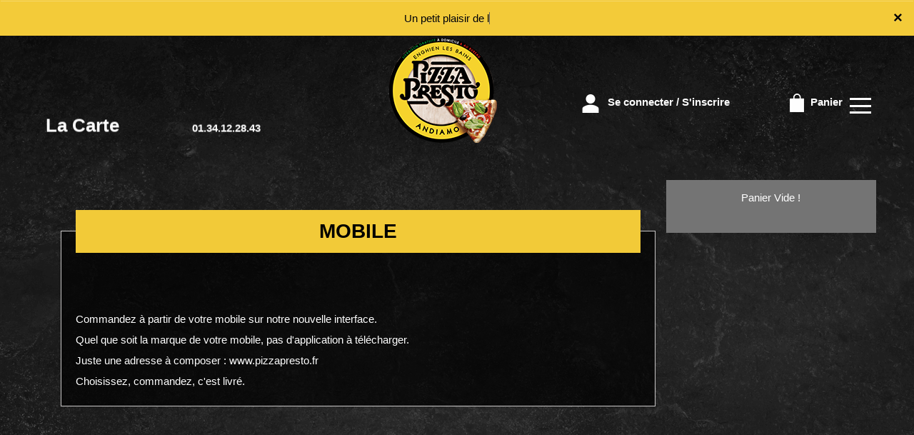

--- FILE ---
content_type: text/html
request_url: https://www.pizzapresto.fr/mobile.php
body_size: 12478
content:
<!-- debut left --->

	  



<!-- end left --->


<!DOCTYPE html>
<html>
<head>

<meta name="google-site-verification" content="pj4DyJ4m9be6tsiAUD1ToG6AnyysG71ZzGL3Q8oN0UE" />

<meta name="msvalidate.01" content="7932708C9ECC1D83880FDE10882D867E" />
<meta http-equiv="Content-Type" content="text/html; charset=iso-8859-15">
<meta http-equiv="Content-Type" content="text/html; charset=iso-8859-1">

<meta name="title" content="
Pizza, Pizza Presto | Livraison Pizza  &agrave; Enghien-les-Bains.
 ">
<meta name="description" content="
Pizza Presto, Commander pizza par T&eacute;l: 01.34.12.28.43 | livraison Pizza &agrave; Enghien-les-Bains. Site web r&eacute;alis&eacute; par Des-click.
">

<meta name="keywords" content="
Enghien-les-Bains, Pizza Presto, livraison pizza, livraison pizzas, commander une pizza, commander pizza, pizza livr&eacute;e, pizza &agrave; domicile, pizza a domicile, pizza Enghien-les-Bains, livraison &agrave; domicile, livraison a domicile,Enghien-les-Bains, livraison de pizza &agrave; Enghien-les-Bains, pizza, pizzeria, livraison, domicile, rapide, vente, emporter, pizzas,
">

<title>Pizza, Pizza Presto | Livraison Pizza  &agrave; Enghien-les-Bains.
</title>
<meta name="viewport" content="width=device-width, initial-scale=1">

<link rel="icon" href="img/favicon.ico" type="image/x-icon">



<link href="https://fonts.googleapis.com/css?family=Montserrat:400,700" rel="stylesheet">

<link href="https://fonts.googleapis.com/css?family=Great+Vibes" rel="stylesheet">







	<link rel="stylesheet" href="css/owl.carousel.css" />

	<link rel="stylesheet" href="css/owl.theme.default.min.css" />



	<link href="css/fontawesome-all.min.css" rel="stylesheet">

	<link href="css/bootstrap.min.css" rel="stylesheet">

	<link href="css/bootstrap-theme.min.css" rel="stylesheet">

	<link rel="stylesheet" href="css/style-res.css"/>



	<!-- AwesomeFonts -->

<link href="css/font-awesome.css" rel="stylesheet" type="text/css">



	<!-- PageAnimation -->

<link href="style-animation/animate.min.css" rel="stylesheet"/>

<link href="style-animation/style.css" rel="stylesheet"/>



		

<script src="01_includes/01_files/functions.js"></script>







	




</head>

<body>

		 <script type="text/javascript" src='popup/js/jQuery/jquery-1.8.3.min.js'></script>

    <script type="text/javascript" src='popup/js/bootstrap.min.js'></script>

<!-- headermodel4 -->

    <!-- debut header -->
<link href="https://fonts.googleapis.com/css?family=Raleway:200,100,400" rel="stylesheet" type="text/css" />
<script type="text/javascript">
	var TxtRotate = function(el, toRotate, period) {
  this.toRotate = toRotate;
  this.el = el;
  this.loopNum = 0;
  this.period = parseInt(period, 10) || 2000;
  this.txt = '';
  this.tick();
  this.isDeleting = false;
};

TxtRotate.prototype.tick = function() {
  var i = this.loopNum % this.toRotate.length;
  var fullTxt = this.toRotate[i];

  if (this.isDeleting) {
    this.txt = fullTxt.substring(0, this.txt.length - 1);
  } else {
    this.txt = fullTxt.substring(0, this.txt.length + 1);
  }

  this.el.innerHTML = '<span class="wrap">'+this.txt+'</span>';

  var that = this;
  var delta = 150 - Math.random() * 100;

  if (this.isDeleting) { delta /= 2; }

  if (!this.isDeleting && this.txt === fullTxt) {
    delta = this.period;
    this.isDeleting = true;
  } else if (this.isDeleting && this.txt === '') {
    this.isDeleting = false;
    this.loopNum++;
    delta = 200;
  }

  setTimeout(function() {
    that.tick();
  }, delta);
};

window.onload = function() {
  var elements = document.getElementsByClassName('txt-rotate');
  for (var i=0; i<elements.length; i++) {
    var toRotate = elements[i].getAttribute('data-rotate');
    var period = elements[i].getAttribute('data-period');
    if (toRotate) {
      new TxtRotate(elements[i], JSON.parse(toRotate), period);
    }
  }
  // INJECT CSS
  var css = document.createElement("style");
  css.type = "text/css";
  css.innerHTML = ".txt-rotate > .wrap { border-right: 0.08em solid #666 }";
  document.body.appendChild(css);
};
</script>
	<div class="alert">
	  <span class="closebtn" onclick="this.parentElement.style.display='none'; ">&times;</span>

	  <span
     class="txt-rotate"
     data-period="3000"
     data-rotate='[ "Un petit plaisir de la vie !", "20 POURCENT DE REDUCTION POUR TOUTE COMMANDE A PARTIR DE 25 EURO D ACHAT" ]'></span>
  <span style=" position: absolute;  right: 80px;">


	</div>
<!-- end debut header -->



    <div class="main-container">

      <div class="hero-section">

        <!--		<div id="overlay-hero" onclick="off()"></div>-->

        <!-- a supprimer -->

		  <nav class="navbar navbar-default">

          <div class="container-fluid mar-t-30">

            <a class="logoMobile" href="#"><img src="img/logo.png"></a>

            <!-- Brand and toggle get grouped for better mobile display -->

            <div class="brand-left">

              <ul class="nav navbar-nav navbar-center">

                <li></li>

              </ul>

            </div>



            <!-- type commande -->
<!-- end type commande -->



            <div class="navbar-header">

              <button type="button" class="navbar-toggle collapsed" data-toggle="collapse" data-target="#bs-example-navbar-collapse-1" aria-expanded="false">

                <span class="sr-only">Toggle navigation</span>

                <span class="icon-bar"></span> <span class="icon-bar"></span>

                <span class="icon-bar"></span>

              </button>

            </div>

            <!-- Collect the nav links, forms, and other content for toggling -->

            <div class="collapse navbar-collapse" id="bs-example-navbar-collapse-1">

              <ul class="right nav navbar-nav navbar-right">

                <!-- debut la carte -->
											 
											 		<li data-link="Store"><a href="pizzas_tomate" class="la-nav">
			  <div class="wow fadeInDown animated" data-wow-duration="1.5s" data-wow-delay="1s" style="visibility: visible; animation-duration: 1s; animation-delay: 0s; animation-name: fadeInDown;">
				   La Carte
				 </div> 
		  </a> </li>
											 
											 <!-- fin la carte -->



                <li data-link="Store">

                  <a href="#">

                    <div class="wow fadeInDown animated" data-wow-duration="1.5s" data-wow-delay="1s" style="

                        visibility: visible;

                        animation-duration: 1s;

                        animation-delay: 0s;

                        animation-name: fadeInDown;

                      ">

                      <tel>01.34.12.28.43</tel>

                    </div>

                  </a>

                </li>



                <li class="WebLogo">

                  <a class="mainLogo" href="index" title="livraison pizzas &agrave; 95880 Enghien-les-Bains" alt="livraison pizzas &agrave; 95880 Enghien-les-Bains" ><img src="img/logo.png" title="livraison pizzas &agrave; 95880 Enghien-les-Bains" alt="livraison pizzas &agrave; 95880 Enghien-les-Bains"></a>

                </li>

                <!-- debut se connecter -->
	   
	   	      
	  <li data-link="Store" ><a href="votre-compte.php">
			  
		<div class="wow fadeInDown animated" data-wow-duration="2s" data-wow-delay="0s" style="visibility: visible; animation-duration: 2s; animation-delay: 0s; animation-name: fadeInDown; margin-right: -7px;">
			  <img src="img/icon-user.png" > Se connecter / S'inscrire
			</div>
			</a> </li>	

  
	   <!-- fin se connecter -->



                <li data-link="Store">

                  <a href="coordonnees.php">

                    <div class="wow fadeInDown animated cartBtn" data-wow-duration="2.5s" data-wow-delay="0s" style="

                        visibility: visible;

                        animation-duration: 2.5s;

                        animation-delay: 0s;

                        animation-name: fadeInDown;

                      ">

                      <img src="img/icon-cart.png" title="Variez les plaisirs avec nos pizzas &agrave; 95880 Enghien-les-Bains" alt="Variez les plaisirs avec nos pizzas &agrave; 95880 Enghien-les-Bains">

                      Panier

                    </div>

                  </a>

                </li>

                <li class="customMenuBtn" style="top: 80px;">

                  <div id="mySidenav" class="sidenav">

                    <div id="overlay"></div>

                    <a href="javascript:void(0)" class="closebtn" onclick="closeNav()">&times;</a>

                    <a href="a-emporter.php" title="pizza en livraison &agrave; 95880 Enghien-les-Bains" alt="pizza en livraison &agrave; 95880 Enghien-les-Bains" >&Agrave; Emporter</a>

                    <a href="allergene.php" title="commander pizzas &agrave; 95880 Enghien-les-Bains" alt="commander pizzas &agrave; 95880 Enghien-les-Bains" >Allerg&egrave;nes</a>

                    <a href="charte-qualite.php" title="livraison pizza &agrave; 95880 Enghien-les-Bains" alt="livraison pizza &agrave; 95880 Enghien-les-Bains" >Charte Qualit&eacute;</a>

                    <a href="cgv.php" title="pizza en livraison &agrave; 95880 Enghien-les-Bains" alt="pizza en livraison &agrave; 95880 Enghien-les-Bains" >C.G.V</a>

                    <a href="contact.php" title="commander pizza &agrave; 95880 Enghien-les-Bains" alt="commander pizza &agrave; 95880 Enghien-les-Bains" >Contact</a>

                    <a href="mentions-legales.php" title="pizza en livraison &agrave; 95880 Enghien-les-Bains" alt="pizza en livraison &agrave; 95880 Enghien-les-Bains" >Mentions L&eacute;gales</a>

                    <a href="mobile.php" title="Commander pizza en click and collect &agrave; 95880 Enghien-les-Bains" alt="Commander pizza en click and collect &agrave; 95880 Enghien-les-Bains" >Mobile</a>

                    <a href="fidelites.php" title="Livraison rapide de pizzas &agrave; 95880 Enghien-les-Bains" alt="Livraison rapide de pizzas &agrave; 95880 Enghien-les-Bains" >Programme De Fid&eacute;lit&eacute;</a>

                    <a href="votre-appreciation.php">Vos Avis</a>

                    <a href="zones-de-livraison.php" title="livraison pizza &agrave; 95880 Enghien-les-Bains" alt="livraison pizza &agrave; 95880 Enghien-les-Bains" >Zones de Livraison</a>

                  </div>

                  <a href="#" class="menu-btn" onclick="openNav()"></a>

                </li>

              </ul>

            </div>
 
            <!-- /.navbar-collapse -->

          </div>

          <!-- /.container-fluid -->

        </nav>

        <!-- fin header --><!-- end fin header -->



        <!-- end headermodel4 -->	


  <div class="main-container">

      <div class="row prodPageDetail">

    <div class="container-fluid">



    <div class="col-lg-9 col-md-7 col-sm-12 linkPage">

          <div class="wow fadeIn animated" data-wow-duration="2s" data-wow-delay="0s" style="visibility: visible; animation-duration: 2s; animation-delay: 0s; animation-name: fadeIn;"><div class="prodTitles2">MOBILE</div></div>

    <div class="clearfix"></div>



    

		
		
		 
<div class="row ProgressMainDiv">
  <div class="clear"></div>		

		<br><br>Commandez à partir de votre mobile sur notre nouvelle interface. <br>
Quel que soit la marque de votre mobile, pas d'application à télécharger.<br>
Juste une adresse à composer : www.pizzapresto.fr<br>
Choisissez, commandez, c'est livré. <br>


  	</div>
				</div>



			<div class="col-md-3 col-sm-3">
				<div class="panierArea" >
					
					<div id="Cart" style="display: block;">
							<div >
									
								





										<div id="Cart" >
				  
                                        <div class="panierDetial">
										<center>	Panier Vide !</center>
										</div>
								
								</div>

					  </div>
		 
								<div class="clearfix"></div>
								
				  </div>

				</div> <!-- panierArea -->
			</div>
		</div>
</div>
<div class="footer">
			<div class="row">



<script>
function quantities(x,y,z)
{
	var test=x;
    var test2=y;
	var test3=z;
$.get("plusmoin.php", {
		index: test,
		mod_qte: test2,
		checkout: test3
      }, function(response){
        $('#Cart').fadeOut();
        setTimeout("finishAjax('Cart', '"+escape(response)+"')", 500);
      });
	//setTimeout("window.parent.tb_remove(); ",600);
}
function quantitiesoffre(x,y,z)
{
	var test=x;
    var test2=y;
	var test3=z;
$.get("plusmoin.php", {
		indexoffre: test,
		mod_qteoffre: test2,
		checkout: test3
      }, function(response){
        $('#Cart').fadeOut();
        setTimeout("finishAjax('Cart', '"+escape(response)+"')", 500);
      });
	//setTimeout("window.parent.tb_remove(); ",600);
}
function quantitiesch(k,z)
{
	var test=k;
     var test2=z;
$.get("plusmoinch.php", {
		index: test,
		mod_qte: test2
      }, function(response){
        $('#Cartch').fadeOut();
        setTimeout("finishAjax('Cartch', '"+escape(response)+"')", 300);
		quantities(k,z,0);
      });
	//setTimeout("window.parent.tb_remove(); ",600);
}
</script>
         </div>


<script type="text/javascript">
function control_emailing() {

 
  
    if(document.forms.form2.email_new.value=="") {
  alert("Veuillez saisir votre email.");
  document.forms.form2.email_new.focus();
  return false;
    }
    if(!document.forms.form2.email_new.value.match("^.+@.+\..+$")) {
  alert("Veuillez saisir votre email valide.");
  document.forms.form2.email_new.focus();
  return false;
    }
  
   if(document.forms.form2.mobile_new.value=="") {
  alert("Veuillez saisir votre num\351ro de t\351l\351phone.");
  document.forms.form2.mobile_new.focus();
  return false;
    }
  if(isNaN(document.forms.form2.mobile_new.value)) {
  alert("Veuillez saisir votre num\351ro de t\351l\351phone correct.");
  document.forms.form2.mobile_new.focus();
  return false;
   }
else 
{
  document.form2.submit();
  return true;

}

}

function comd_ligne() {
  
  var comdfooter = document.getElementById("comdfooter");

            if (comdfooter.style.display == "") {
        
              comdfooter.style.display = "none";
            } 
      else {
                comdfooter.style.display = "";
            }
}


</script>
<div class="clearfix"></div>
				<div class="row greyBg">
					<p>&copy; 2021 - <a href="index.php"><rs>Pizza Presto</rs></a> - Cr&eacute;ation site web par <a href="https://www.des-click.com/" target="_blank">Des-click</a>  -  <a href="#comdfooter" onclick="comd_ligne();" title="Commander en ligne pizzas &agrave; 95880 Enghien-les-Bains" alt="Commander en ligne pizzas &agrave; 95880 Enghien-les-Bains" >Commander en ligne</a> </p>
        		</div>
		 </div>
    </div>
       


<div class="footertinyLinks" id="comdfooter" style="display:none;">
<center> 
               <a href="livraison-pizza-enghien-les-bains-95880" style="text-decoration:none;font-size: 10px; font-family: Verdana; font-weight: normal;" title="commander Pizza &agrave; Enghien-les-Bains 95880" alt="commander Pizza &agrave; Enghien-les-Bains 95880" >commander Pizza &agrave; Enghien-les-Bains 95880 |</a>
                   <a href="livraison-pizza-saint-gratien-95210------" style="text-decoration:none;font-size: 10px; font-family: Verdana; font-weight: normal;" title="commander Pizza &agrave; Saint-Gratien 95210      " alt="commander Pizza &agrave; Saint-Gratien 95210      " >commander Pizza &agrave; Saint-Gratien 95210       |</a>
                   <a href="livraison-pizza-epinay-sur-seine-93800" style="text-decoration:none;font-size: 10px; font-family: Verdana; font-weight: normal;" title="commander Pizza &agrave; Epinay-sur-Seine 93800" alt="commander Pizza &agrave; Epinay-sur-Seine 93800" >commander Pizza &agrave; Epinay-sur-Seine 93800 |</a>
                   <a href="livraison-pizza-andilly-95580" style="text-decoration:none;font-size: 10px; font-family: Verdana; font-weight: normal;" title="commander Pizza &agrave; Andilly 95580" alt="commander Pizza &agrave; Andilly 95580" >commander Pizza &agrave; Andilly 95580 |</a>
                   <a href="livraison-pizza-deuil-la-barre-95170" style="text-decoration:none;font-size: 10px; font-family: Verdana; font-weight: normal;" title="commander Pizza &agrave; Deuil-la-Barre 95170" alt="commander Pizza &agrave; Deuil-la-Barre 95170" >commander Pizza &agrave; Deuil-la-Barre 95170 |</a>
                   <a href="livraison-pizza-eaubonne-95600" style="text-decoration:none;font-size: 10px; font-family: Verdana; font-weight: normal;" title="commander Pizza &agrave; Eaubonne 95600" alt="commander Pizza &agrave; Eaubonne 95600" >commander Pizza &agrave; Eaubonne 95600 |</a>
                   <a href="livraison-pizza-margency-95580" style="text-decoration:none;font-size: 10px; font-family: Verdana; font-weight: normal;" title="commander Pizza &agrave; Margency 95580" alt="commander Pizza &agrave; Margency 95580" >commander Pizza &agrave; Margency 95580 |</a>
                   <a href="livraison-pizza-montmorency-95160" style="text-decoration:none;font-size: 10px; font-family: Verdana; font-weight: normal;" title="commander Pizza &agrave; Montmorency 95160" alt="commander Pizza &agrave; Montmorency 95160" >commander Pizza &agrave; Montmorency 95160 |</a>
                   <a href="livraison-pizza-soisy-sous-montmorency-95230" style="text-decoration:none;font-size: 10px; font-family: Verdana; font-weight: normal;" title="commander Pizza &agrave; Soisy-sous-Montmorency 95230" alt="commander Pizza &agrave; Soisy-sous-Montmorency 95230" >commander Pizza &agrave; Soisy-sous-Montmorency 95230 |</a>
                   <a href="livraison-pizza-ermont-95120" style="text-decoration:none;font-size: 10px; font-family: Verdana; font-weight: normal;" title="commander Pizza &agrave; Ermont 95120" alt="commander Pizza &agrave; Ermont 95120" >commander Pizza &agrave; Ermont 95120 |</a>
                   <a href="livraison-pizza-montmagny-95360" style="text-decoration:none;font-size: 10px; font-family: Verdana; font-weight: normal;" title="commander Pizza &agrave; Montmagny 95360" alt="commander Pizza &agrave; Montmagny 95360" >commander Pizza &agrave; Montmagny 95360 |</a>
                   <a href="livraison-pizza-villetaneuse-93430" style="text-decoration:none;font-size: 10px; font-family: Verdana; font-weight: normal;" title="commander Pizza &agrave; Villetaneuse 93430" alt="commander Pizza &agrave; Villetaneuse 93430" >commander Pizza &agrave; Villetaneuse 93430 |</a>
                   <a href="livraison-pizza-groslay-95410" style="text-decoration:none;font-size: 10px; font-family: Verdana; font-weight: normal;" title="commander Pizza &agrave; Groslay 95410" alt="commander Pizza &agrave; Groslay 95410" >commander Pizza &agrave; Groslay 95410 |</a>
                   <a href="livraison-pizza-montlignon-95680" style="text-decoration:none;font-size: 10px; font-family: Verdana; font-weight: normal;" title="commander Pizza &agrave; Montlignon 95680" alt="commander Pizza &agrave; Montlignon 95680" >commander Pizza &agrave; Montlignon 95680 |</a>
                   <a href="livraison-pizza-argenteuil-95100" style="text-decoration:none;font-size: 10px; font-family: Verdana; font-weight: normal;" title="commander Pizza &agrave; Argenteuil 95100" alt="commander Pizza &agrave; Argenteuil 95100" >commander Pizza &agrave; Argenteuil 95100 |</a>
                   <a href="livraison-pizza-domont-95330" style="text-decoration:none;font-size: 10px; font-family: Verdana; font-weight: normal;" title="commander Pizza &agrave; Domont 95330" alt="commander Pizza &agrave; Domont 95330" >commander Pizza &agrave; Domont 95330 |</a>
                   <a href="livraison-pizza-le-plessis-bouchard-95130" style="text-decoration:none;font-size: 10px; font-family: Verdana; font-weight: normal;" title="commander Pizza &agrave; Le Plessis-Bouchard 95130" alt="commander Pizza &agrave; Le Plessis-Bouchard 95130" >commander Pizza &agrave; Le Plessis-Bouchard 95130 |</a>
                   <a href="livraison-pizza-saint-leu-la-foret-95320" style="text-decoration:none;font-size: 10px; font-family: Verdana; font-weight: normal;" title="commander Pizza &agrave; Saint-Leu-la-Foret 95320" alt="commander Pizza &agrave; Saint-Leu-la-Foret 95320" >commander Pizza &agrave; Saint-Leu-la-Foret 95320 |</a>
                   <a href="livraison-pizza-sarcelles-95200" style="text-decoration:none;font-size: 10px; font-family: Verdana; font-weight: normal;" title="commander Pizza &agrave; Sarcelles 95200" alt="commander Pizza &agrave; Sarcelles 95200" >commander Pizza &agrave; Sarcelles 95200 |</a>
                   <a href="livraison-pizza-taverny-95150" style="text-decoration:none;font-size: 10px; font-family: Verdana; font-weight: normal;" title="commander Pizza &agrave; Taverny 95150" alt="commander Pizza &agrave; Taverny 95150" >commander Pizza &agrave; Taverny 95150 |</a>
                   <a href="livraison-pizza-franconville-95130" style="text-decoration:none;font-size: 10px; font-family: Verdana; font-weight: normal;" title="commander Pizza &agrave; Franconville 95130" alt="commander Pizza &agrave; Franconville 95130" >commander Pizza &agrave; Franconville 95130 |</a>
                   <a href="livraison-pizza-beauchamp-95250" style="text-decoration:none;font-size: 10px; font-family: Verdana; font-weight: normal;" title="commander Pizza &agrave; Beauchamp 95250" alt="commander Pizza &agrave; Beauchamp 95250" >commander Pizza &agrave; Beauchamp 95250 |</a>
                   <a href="livraison-pizza-saint-prix-95390" style="text-decoration:none;font-size: 10px; font-family: Verdana; font-weight: normal;" title="commander Pizza &agrave; Saint-Prix 95390" alt="commander Pizza &agrave; Saint-Prix 95390" >commander Pizza &agrave; Saint-Prix 95390 |</a>
                   <a href="livraison-pizza-montigny-les-cormeilles-95370" style="text-decoration:none;font-size: 10px; font-family: Verdana; font-weight: normal;" title="commander Pizza &agrave; Montigny-les-Cormeilles 95370" alt="commander Pizza &agrave; Montigny-les-Cormeilles 95370" >commander Pizza &agrave; Montigny-les-Cormeilles 95370 |</a>
                   <a href="livraison-pizza-asnieres-sur-seine-92600" style="text-decoration:none;font-size: 10px; font-family: Verdana; font-weight: normal;" title="commander Pizza &agrave; Asnieres-sur-Seine 92600" alt="commander Pizza &agrave; Asnieres-sur-Seine 92600" >commander Pizza &agrave; Asnieres-sur-Seine 92600 |</a>
                   <a href="livraison-pizza-bois-colombes-92270" style="text-decoration:none;font-size: 10px; font-family: Verdana; font-weight: normal;" title="commander Pizza &agrave; Bois-Colombes 92270" alt="commander Pizza &agrave; Bois-Colombes 92270" >commander Pizza &agrave; Bois-Colombes 92270 |</a>
                   <a href="livraison-pizza-colombes-92700" style="text-decoration:none;font-size: 10px; font-family: Verdana; font-weight: normal;" title="commander Pizza &agrave; Colombes 92700" alt="commander Pizza &agrave; Colombes 92700" >commander Pizza &agrave; Colombes 92700 |</a>
                   <a href="livraison-pizza-gennevilliers-92230" style="text-decoration:none;font-size: 10px; font-family: Verdana; font-weight: normal;" title="commander Pizza &agrave; Gennevilliers 92230" alt="commander Pizza &agrave; Gennevilliers 92230" >commander Pizza &agrave; Gennevilliers 92230 |</a>
                   <a href="livraison-pizza-l-ile-saint-denis-93450" style="text-decoration:none;font-size: 10px; font-family: Verdana; font-weight: normal;" title="commander Pizza &agrave; L Ile-Saint-Denis 93450" alt="commander Pizza &agrave; L Ile-Saint-Denis 93450" >commander Pizza &agrave; L Ile-Saint-Denis 93450 |</a>
                   <a href="livraison-pizza-pierrefitte-sur-seine-93380" style="text-decoration:none;font-size: 10px; font-family: Verdana; font-weight: normal;" title="commander Pizza &agrave; Pierrefitte-sur-Seine 93380" alt="commander Pizza &agrave; Pierrefitte-sur-Seine 93380" >commander Pizza &agrave; Pierrefitte-sur-Seine 93380 |</a>
                   <a href="livraison-pizza-bezons-95870" style="text-decoration:none;font-size: 10px; font-family: Verdana; font-weight: normal;" title="commander Pizza &agrave; Bezons 95870" alt="commander Pizza &agrave; Bezons 95870" >commander Pizza &agrave; Bezons 95870 |</a>
                   <a href="livraison-pizza-cormeilles-en-parisis-95240" style="text-decoration:none;font-size: 10px; font-family: Verdana; font-weight: normal;" title="commander Pizza &agrave; Cormeilles-en-Parisis 95240" alt="commander Pizza &agrave; Cormeilles-en-Parisis 95240" >commander Pizza &agrave; Cormeilles-en-Parisis 95240 |</a>
                   <a href="livraison-pizza-la-frette-sur-seine-95530" style="text-decoration:none;font-size: 10px; font-family: Verdana; font-weight: normal;" title="commander Pizza &agrave; La-Frette-Sur-Seine 95530" alt="commander Pizza &agrave; La-Frette-Sur-Seine 95530" >commander Pizza &agrave; La-Frette-Sur-Seine 95530 |</a>
                   <a href="livraison-pizza-herblay-95220" style="text-decoration:none;font-size: 10px; font-family: Verdana; font-weight: normal;" title="commander Pizza &agrave; Herblay 95220" alt="commander Pizza &agrave; Herblay 95220" >commander Pizza &agrave; Herblay 95220 |</a>
                   <a href="livraison-pizza-saint-brice-sous-foret-95350" style="text-decoration:none;font-size: 10px; font-family: Verdana; font-weight: normal;" title="commander Pizza &agrave; Saint-Brice-sous-Foret 95350" alt="commander Pizza &agrave; Saint-Brice-sous-Foret 95350" >commander Pizza &agrave; Saint-Brice-sous-Foret 95350 |</a>
                   <a href="livraison-pizza-pierrelaye-95220" style="text-decoration:none;font-size: 10px; font-family: Verdana; font-weight: normal;" title="commander Pizza &agrave; Pierrelaye 95220" alt="commander Pizza &agrave; Pierrelaye 95220" >commander Pizza &agrave; Pierrelaye 95220 |</a>
                   <a href="livraison-pizza-pierrefitte-sur-seine-93380" style="text-decoration:none;font-size: 10px; font-family: Verdana; font-weight: normal;" title="commander Pizza &agrave; Pierrefitte-sur-Seine 93380" alt="commander Pizza &agrave; Pierrefitte-sur-Seine 93380" >commander Pizza &agrave; Pierrefitte-sur-Seine 93380 |</a>
                   <a href="livraison-pizza-courbevoie-92400" style="text-decoration:none;font-size: 10px; font-family: Verdana; font-weight: normal;" title="commander Pizza &agrave; Courbevoie 92400" alt="commander Pizza &agrave; Courbevoie 92400" >commander Pizza &agrave; Courbevoie 92400 |</a>
                   <a href="livraison-pizza-la-garenne-colombes-92250" style="text-decoration:none;font-size: 10px; font-family: Verdana; font-weight: normal;" title="commander Pizza &agrave; La Garenne-Colombes 92250" alt="commander Pizza &agrave; La Garenne-Colombes 92250" >commander Pizza &agrave; La Garenne-Colombes 92250 |</a>
                   <a href="livraison-pizza-levallois-perret-92300" style="text-decoration:none;font-size: 10px; font-family: Verdana; font-weight: normal;" title="commander Pizza &agrave; Levallois-Perret 92300" alt="commander Pizza &agrave; Levallois-Perret 92300" >commander Pizza &agrave; Levallois-Perret 92300 |</a>
                   <a href="livraison-pizza-neuilly-sur-seine-92200" style="text-decoration:none;font-size: 10px; font-family: Verdana; font-weight: normal;" title="commander Pizza &agrave; Neuilly-sur-Seine 92200" alt="commander Pizza &agrave; Neuilly-sur-Seine 92200" >commander Pizza &agrave; Neuilly-sur-Seine 92200 |</a>
                   <a href="livraison-pizza-saint-denis-97400" style="text-decoration:none;font-size: 10px; font-family: Verdana; font-weight: normal;" title="commander Pizza &agrave; Saint-Denis 97400" alt="commander Pizza &agrave; Saint-Denis 97400" >commander Pizza &agrave; Saint-Denis 97400 |</a>
                   <a href="livraison-pizza-cergy-95000" style="text-decoration:none;font-size: 10px; font-family: Verdana; font-weight: normal;" title="commander Pizza &agrave; Cergy 95000" alt="commander Pizza &agrave; Cergy 95000" >commander Pizza &agrave; Cergy 95000 |</a>
                   <a href="livraison-pizza-eragny-95610" style="text-decoration:none;font-size: 10px; font-family: Verdana; font-weight: normal;" title="commander Pizza &agrave; Eragny 95610" alt="commander Pizza &agrave; Eragny 95610" >commander Pizza &agrave; Eragny 95610 |</a>
                   <a href="livraison-pizza-ezanville-95460" style="text-decoration:none;font-size: 10px; font-family: Verdana; font-weight: normal;" title="commander Pizza &agrave; Ezanville 95460" alt="commander Pizza &agrave; Ezanville 95460" >commander Pizza &agrave; Ezanville 95460 |</a>
                   <a href="livraison-pizza-piscop-95350" style="text-decoration:none;font-size: 10px; font-family: Verdana; font-weight: normal;" title="commander Pizza &agrave; Piscop 95350" alt="commander Pizza &agrave; Piscop 95350" >commander Pizza &agrave; Piscop 95350 |</a>
                   <a href="livraison-pizza-saint-ouen-l-aumone-95310" style="text-decoration:none;font-size: 10px; font-family: Verdana; font-weight: normal;" title="commander Pizza &agrave; Saint-Ouen-l Aumone 95310" alt="commander Pizza &agrave; Saint-Ouen-l Aumone 95310" >commander Pizza &agrave; Saint-Ouen-l Aumone 95310 |</a>
                   <a href="livraison-pizza-villiers-le-bel-95400" style="text-decoration:none;font-size: 10px; font-family: Verdana; font-weight: normal;" title="commander Pizza &agrave; Villiers-le-Bel 95400" alt="commander Pizza &agrave; Villiers-le-Bel 95400" >commander Pizza &agrave; Villiers-le-Bel 95400 |</a>
                   <a href="livraison-pizza-saint-ouen-93400" style="text-decoration:none;font-size: 10px; font-family: Verdana; font-weight: normal;" title="commander Pizza &agrave; Saint-Ouen 93400" alt="commander Pizza &agrave; Saint-Ouen 93400" >commander Pizza &agrave; Saint-Ouen 93400 |</a>
                   <a href="livraison-pizza-sannois-95110" style="text-decoration:none;font-size: 10px; font-family: Verdana; font-weight: normal;" title="commander Pizza &agrave; Sannois 95110" alt="commander Pizza &agrave; Sannois 95110" >commander Pizza &agrave; Sannois 95110 |</a>
                   <a href="livraison-pizza-nanterre-92000-" style="text-decoration:none;font-size: 10px; font-family: Verdana; font-weight: normal;" title="commander Pizza &agrave; Nanterre 92000 " alt="commander Pizza &agrave; Nanterre 92000 " >commander Pizza &agrave; Nanterre 92000  |</a>
                   <a href="livraison-pizza-rueil-malmaison-92500" style="text-decoration:none;font-size: 10px; font-family: Verdana; font-weight: normal;" title="commander Pizza &agrave; Rueil-Malmaison 92500" alt="commander Pizza &agrave; Rueil-Malmaison 92500" >commander Pizza &agrave; Rueil-Malmaison 92500 |</a>
                   <a href="livraison-pizza-frepillon-95740" style="text-decoration:none;font-size: 10px; font-family: Verdana; font-weight: normal;" title="commander Pizza &agrave; Frepillon 95740" alt="commander Pizza &agrave; Frepillon 95740" >commander Pizza &agrave; Frepillon 95740 |</a>
                   <a href="livraison-pizza-enghien-les-bains-95880" style="text-decoration:none;font-size: 10px; font-family: Verdana; font-weight: normal;" title="commander Pizza &agrave; Enghien les Bains 95880" alt="commander Pizza &agrave; Enghien les Bains 95880" >commander Pizza &agrave; Enghien les Bains 95880 |</a>
                   <a href="livraison-pizza-st-gratien-95210" style="text-decoration:none;font-size: 10px; font-family: Verdana; font-weight: normal;" title="commander Pizza &agrave; St-Gratien 95210" alt="commander Pizza &agrave; St-Gratien 95210" >commander Pizza &agrave; St-Gratien 95210 |</a>
                   <a href="livraison-pizza-saint-gratien-95210" style="text-decoration:none;font-size: 10px; font-family: Verdana; font-weight: normal;" title="commander Pizza &agrave; Saint Gratien 95210" alt="commander Pizza &agrave; Saint Gratien 95210" >commander Pizza &agrave; Saint Gratien 95210 |</a>
                   <a href="livraison-pizza-st-gratien-95210" style="text-decoration:none;font-size: 10px; font-family: Verdana; font-weight: normal;" title="commander Pizza &agrave; St Gratien 95210" alt="commander Pizza &agrave; St Gratien 95210" >commander Pizza &agrave; St Gratien 95210 |</a>
                   <a href="livraison-pizza-epinay-sur-seine-93800" style="text-decoration:none;font-size: 10px; font-family: Verdana; font-weight: normal;" title="commander Pizza &agrave; Epinay sur Seine 93800" alt="commander Pizza &agrave; Epinay sur Seine 93800" >commander Pizza &agrave; Epinay sur Seine 93800 |</a>
                   <a href="livraison-pizza-deuil-la-barre-95170" style="text-decoration:none;font-size: 10px; font-family: Verdana; font-weight: normal;" title="commander Pizza &agrave; Deuil la Barre 95170" alt="commander Pizza &agrave; Deuil la Barre 95170" >commander Pizza &agrave; Deuil la Barre 95170 |</a>
                   <a href="livraison-pizza-soisy-sous-montmorency-95230" style="text-decoration:none;font-size: 10px; font-family: Verdana; font-weight: normal;" title="commander Pizza &agrave; Soisy sous Montmorency 95230" alt="commander Pizza &agrave; Soisy sous Montmorency 95230" >commander Pizza &agrave; Soisy sous Montmorency 95230 |</a>
                   <a href="livraison-pizza-le-plessis-bouchard-95130" style="text-decoration:none;font-size: 10px; font-family: Verdana; font-weight: normal;" title="commander Pizza &agrave; Le Plessis Bouchard 95130" alt="commander Pizza &agrave; Le Plessis Bouchard 95130" >commander Pizza &agrave; Le Plessis Bouchard 95130 |</a>
                   <a href="livraison-pizza-saint-leu-la-foret-95320" style="text-decoration:none;font-size: 10px; font-family: Verdana; font-weight: normal;" title="commander Pizza &agrave; Saint Leu la Foret 95320" alt="commander Pizza &agrave; Saint Leu la Foret 95320" >commander Pizza &agrave; Saint Leu la Foret 95320 |</a>
                   <a href="livraison-pizza-st-leu-la-foret-95320" style="text-decoration:none;font-size: 10px; font-family: Verdana; font-weight: normal;" title="commander Pizza &agrave; St-Leu-la-Foret 95320" alt="commander Pizza &agrave; St-Leu-la-Foret 95320" >commander Pizza &agrave; St-Leu-la-Foret 95320 |</a>
                   <a href="livraison-pizza-st-leu-la-foret-95320" style="text-decoration:none;font-size: 10px; font-family: Verdana; font-weight: normal;" title="commander Pizza &agrave; St Leu la Foret 95320" alt="commander Pizza &agrave; St Leu la Foret 95320" >commander Pizza &agrave; St Leu la Foret 95320 |</a>
                   <a href="livraison-pizza-saint-prix-95390" style="text-decoration:none;font-size: 10px; font-family: Verdana; font-weight: normal;" title="commander Pizza &agrave; Saint Prix 95390" alt="commander Pizza &agrave; Saint Prix 95390" >commander Pizza &agrave; Saint Prix 95390 |</a>
                   <a href="livraison-pizza-st-prix-95390" style="text-decoration:none;font-size: 10px; font-family: Verdana; font-weight: normal;" title="commander Pizza &agrave; St Prix 95390" alt="commander Pizza &agrave; St Prix 95390" >commander Pizza &agrave; St Prix 95390 |</a>
                   <a href="livraison-pizza-montigny-les-cormeilles-95370" style="text-decoration:none;font-size: 10px; font-family: Verdana; font-weight: normal;" title="commander Pizza &agrave; Montigny les Cormeilles 95370" alt="commander Pizza &agrave; Montigny les Cormeilles 95370" >commander Pizza &agrave; Montigny les Cormeilles 95370 |</a>
                   <a href="livraison-pizza-asnieres-sur-seine-92600" style="text-decoration:none;font-size: 10px; font-family: Verdana; font-weight: normal;" title="commander Pizza &agrave; Asnieres sur Seine 92600" alt="commander Pizza &agrave; Asnieres sur Seine 92600" >commander Pizza &agrave; Asnieres sur Seine 92600 |</a>
                   <a href="livraison-pizza-bois-colombes-92270" style="text-decoration:none;font-size: 10px; font-family: Verdana; font-weight: normal;" title="commander Pizza &agrave; Bois Colombes 92270" alt="commander Pizza &agrave; Bois Colombes 92270" >commander Pizza &agrave; Bois Colombes 92270 |</a>
                   <a href="livraison-pizza-l-ile-saint-denis-93450" style="text-decoration:none;font-size: 10px; font-family: Verdana; font-weight: normal;" title="commander Pizza &agrave; L Ile Saint Denis 93450" alt="commander Pizza &agrave; L Ile Saint Denis 93450" >commander Pizza &agrave; L Ile Saint Denis 93450 |</a>
                   <a href="livraison-pizza-l-ile-st-denis-93450" style="text-decoration:none;font-size: 10px; font-family: Verdana; font-weight: normal;" title="commander Pizza &agrave; L Ile-St-Denis 93450" alt="commander Pizza &agrave; L Ile-St-Denis 93450" >commander Pizza &agrave; L Ile-St-Denis 93450 |</a>
                   <a href="livraison-pizza-l-ile-st-denis-93450" style="text-decoration:none;font-size: 10px; font-family: Verdana; font-weight: normal;" title="commander Pizza &agrave; L Ile St Denis 93450" alt="commander Pizza &agrave; L Ile St Denis 93450" >commander Pizza &agrave; L Ile St Denis 93450 |</a>
                   <a href="livraison-pizza-pierrefitte-sur-seine-93380" style="text-decoration:none;font-size: 10px; font-family: Verdana; font-weight: normal;" title="commander Pizza &agrave; Pierrefitte sur Seine 93380" alt="commander Pizza &agrave; Pierrefitte sur Seine 93380" >commander Pizza &agrave; Pierrefitte sur Seine 93380 |</a>
                   <a href="livraison-pizza-la-garenne-colombes-92250" style="text-decoration:none;font-size: 10px; font-family: Verdana; font-weight: normal;" title="commander Pizza &agrave; La Garenne Colombes 92250" alt="commander Pizza &agrave; La Garenne Colombes 92250" >commander Pizza &agrave; La Garenne Colombes 92250 |</a>
                   <a href="livraison-pizza-levallois-perret-92300" style="text-decoration:none;font-size: 10px; font-family: Verdana; font-weight: normal;" title="commander Pizza &agrave; Levallois Perret 92300" alt="commander Pizza &agrave; Levallois Perret 92300" >commander Pizza &agrave; Levallois Perret 92300 |</a>
                   <a href="livraison-pizza-neuilly-sur-seine-92200" style="text-decoration:none;font-size: 10px; font-family: Verdana; font-weight: normal;" title="commander Pizza &agrave; Neuilly sur Seine 92200" alt="commander Pizza &agrave; Neuilly sur Seine 92200" >commander Pizza &agrave; Neuilly sur Seine 92200 |</a>
                   <a href="livraison-pizza-saint-denis-97400" style="text-decoration:none;font-size: 10px; font-family: Verdana; font-weight: normal;" title="commander Pizza &agrave; Saint Denis 97400" alt="commander Pizza &agrave; Saint Denis 97400" >commander Pizza &agrave; Saint Denis 97400 |</a>
                   <a href="livraison-pizza-st-denis-97400" style="text-decoration:none;font-size: 10px; font-family: Verdana; font-weight: normal;" title="commander Pizza &agrave; St-Denis 97400" alt="commander Pizza &agrave; St-Denis 97400" >commander Pizza &agrave; St-Denis 97400 |</a>
                   <a href="livraison-pizza-st-denis-97400" style="text-decoration:none;font-size: 10px; font-family: Verdana; font-weight: normal;" title="commander Pizza &agrave; St Denis 97400" alt="commander Pizza &agrave; St Denis 97400" >commander Pizza &agrave; St Denis 97400 |</a>
                   <a href="livraison-pizza-saint-ouen-l-aumone-95310" style="text-decoration:none;font-size: 10px; font-family: Verdana; font-weight: normal;" title="commander Pizza &agrave; Saint Ouen l Aumone 95310" alt="commander Pizza &agrave; Saint Ouen l Aumone 95310" >commander Pizza &agrave; Saint Ouen l Aumone 95310 |</a>
                   <a href="livraison-pizza-st-ouen-l-aumone-95310" style="text-decoration:none;font-size: 10px; font-family: Verdana; font-weight: normal;" title="commander Pizza &agrave; St-Ouen-l Aumone 95310" alt="commander Pizza &agrave; St-Ouen-l Aumone 95310" >commander Pizza &agrave; St-Ouen-l Aumone 95310 |</a>
                   <a href="livraison-pizza-st-ouen-l-aumone-95310" style="text-decoration:none;font-size: 10px; font-family: Verdana; font-weight: normal;" title="commander Pizza &agrave; St Ouen l Aumone 95310" alt="commander Pizza &agrave; St Ouen l Aumone 95310" >commander Pizza &agrave; St Ouen l Aumone 95310 |</a>
                   <a href="livraison-pizza-villiers-le-bel-95400" style="text-decoration:none;font-size: 10px; font-family: Verdana; font-weight: normal;" title="commander Pizza &agrave; Villiers le Bel 95400" alt="commander Pizza &agrave; Villiers le Bel 95400" >commander Pizza &agrave; Villiers le Bel 95400 |</a>
                   <a href="livraison-pizza-saint-ouen-93400" style="text-decoration:none;font-size: 10px; font-family: Verdana; font-weight: normal;" title="commander Pizza &agrave; Saint Ouen 93400" alt="commander Pizza &agrave; Saint Ouen 93400" >commander Pizza &agrave; Saint Ouen 93400 |</a>
                   <a href="livraison-pizza-st-ouen-93400" style="text-decoration:none;font-size: 10px; font-family: Verdana; font-weight: normal;" title="commander Pizza &agrave; St-Ouen 93400" alt="commander Pizza &agrave; St-Ouen 93400" >commander Pizza &agrave; St-Ouen 93400 |</a>
                   <a href="livraison-pizza-st-ouen-93400" style="text-decoration:none;font-size: 10px; font-family: Verdana; font-weight: normal;" title="commander Pizza &agrave; St Ouen 93400" alt="commander Pizza &agrave; St Ouen 93400" >commander Pizza &agrave; St Ouen 93400 |</a>
                   <a href="livraison-pizza-rueil-malmaison-92500" style="text-decoration:none;font-size: 10px; font-family: Verdana; font-weight: normal;" title="commander Pizza &agrave; Rueil Malmaison 92500" alt="commander Pizza &agrave; Rueil Malmaison 92500" >commander Pizza &agrave; Rueil Malmaison 92500 |</a>
                     </center><br><center>
                  <a href="restaurant-pizza-enghien-les-bains-95880" style="text-decoration:none;font-size: 10px; font-family: Verdana; font-weight: normal;" title="Pizza Enghien-les-Bains 95880" alt="Pizza Enghien-les-Bains 95880" >Pizza Enghien-les-Bains 95880 | </a>
                   <a href="restaurant-pizza-saint-gratien-95210------" style="text-decoration:none;font-size: 10px; font-family: Verdana; font-weight: normal;" title="Pizza Saint-Gratien 95210      " alt="Pizza Saint-Gratien 95210      " >Pizza Saint-Gratien 95210       | </a>
                   <a href="restaurant-pizza-epinay-sur-seine-93800" style="text-decoration:none;font-size: 10px; font-family: Verdana; font-weight: normal;" title="Pizza Epinay-sur-Seine 93800" alt="Pizza Epinay-sur-Seine 93800" >Pizza Epinay-sur-Seine 93800 | </a>
                   <a href="restaurant-pizza-andilly-95580" style="text-decoration:none;font-size: 10px; font-family: Verdana; font-weight: normal;" title="Pizza Andilly 95580" alt="Pizza Andilly 95580" >Pizza Andilly 95580 | </a>
                   <a href="restaurant-pizza-deuil-la-barre-95170" style="text-decoration:none;font-size: 10px; font-family: Verdana; font-weight: normal;" title="Pizza Deuil-la-Barre 95170" alt="Pizza Deuil-la-Barre 95170" >Pizza Deuil-la-Barre 95170 | </a>
                   <a href="restaurant-pizza-eaubonne-95600" style="text-decoration:none;font-size: 10px; font-family: Verdana; font-weight: normal;" title="Pizza Eaubonne 95600" alt="Pizza Eaubonne 95600" >Pizza Eaubonne 95600 | </a>
                   <a href="restaurant-pizza-margency-95580" style="text-decoration:none;font-size: 10px; font-family: Verdana; font-weight: normal;" title="Pizza Margency 95580" alt="Pizza Margency 95580" >Pizza Margency 95580 | </a>
                   <a href="restaurant-pizza-montmorency-95160" style="text-decoration:none;font-size: 10px; font-family: Verdana; font-weight: normal;" title="Pizza Montmorency 95160" alt="Pizza Montmorency 95160" >Pizza Montmorency 95160 | </a>
                   <a href="restaurant-pizza-soisy-sous-montmorency-95230" style="text-decoration:none;font-size: 10px; font-family: Verdana; font-weight: normal;" title="Pizza Soisy-sous-Montmorency 95230" alt="Pizza Soisy-sous-Montmorency 95230" >Pizza Soisy-sous-Montmorency 95230 | </a>
                   <a href="restaurant-pizza-ermont-95120" style="text-decoration:none;font-size: 10px; font-family: Verdana; font-weight: normal;" title="Pizza Ermont 95120" alt="Pizza Ermont 95120" >Pizza Ermont 95120 | </a>
                   <a href="restaurant-pizza-montmagny-95360" style="text-decoration:none;font-size: 10px; font-family: Verdana; font-weight: normal;" title="Pizza Montmagny 95360" alt="Pizza Montmagny 95360" >Pizza Montmagny 95360 | </a>
                   <a href="restaurant-pizza-villetaneuse-93430" style="text-decoration:none;font-size: 10px; font-family: Verdana; font-weight: normal;" title="Pizza Villetaneuse 93430" alt="Pizza Villetaneuse 93430" >Pizza Villetaneuse 93430 | </a>
                   <a href="restaurant-pizza-groslay-95410" style="text-decoration:none;font-size: 10px; font-family: Verdana; font-weight: normal;" title="Pizza Groslay 95410" alt="Pizza Groslay 95410" >Pizza Groslay 95410 | </a>
                   <a href="restaurant-pizza-montlignon-95680" style="text-decoration:none;font-size: 10px; font-family: Verdana; font-weight: normal;" title="Pizza Montlignon 95680" alt="Pizza Montlignon 95680" >Pizza Montlignon 95680 | </a>
                   <a href="restaurant-pizza-argenteuil-95100" style="text-decoration:none;font-size: 10px; font-family: Verdana; font-weight: normal;" title="Pizza Argenteuil 95100" alt="Pizza Argenteuil 95100" >Pizza Argenteuil 95100 | </a>
                   <a href="restaurant-pizza-domont-95330" style="text-decoration:none;font-size: 10px; font-family: Verdana; font-weight: normal;" title="Pizza Domont 95330" alt="Pizza Domont 95330" >Pizza Domont 95330 | </a>
                   <a href="restaurant-pizza-le-plessis-bouchard-95130" style="text-decoration:none;font-size: 10px; font-family: Verdana; font-weight: normal;" title="Pizza Le Plessis-Bouchard 95130" alt="Pizza Le Plessis-Bouchard 95130" >Pizza Le Plessis-Bouchard 95130 | </a>
                   <a href="restaurant-pizza-saint-leu-la-foret-95320" style="text-decoration:none;font-size: 10px; font-family: Verdana; font-weight: normal;" title="Pizza Saint-Leu-la-Foret 95320" alt="Pizza Saint-Leu-la-Foret 95320" >Pizza Saint-Leu-la-Foret 95320 | </a>
                   <a href="restaurant-pizza-sarcelles-95200" style="text-decoration:none;font-size: 10px; font-family: Verdana; font-weight: normal;" title="Pizza Sarcelles 95200" alt="Pizza Sarcelles 95200" >Pizza Sarcelles 95200 | </a>
                   <a href="restaurant-pizza-taverny-95150" style="text-decoration:none;font-size: 10px; font-family: Verdana; font-weight: normal;" title="Pizza Taverny 95150" alt="Pizza Taverny 95150" >Pizza Taverny 95150 | </a>
                   <a href="restaurant-pizza-franconville-95130" style="text-decoration:none;font-size: 10px; font-family: Verdana; font-weight: normal;" title="Pizza Franconville 95130" alt="Pizza Franconville 95130" >Pizza Franconville 95130 | </a>
                   <a href="restaurant-pizza-beauchamp-95250" style="text-decoration:none;font-size: 10px; font-family: Verdana; font-weight: normal;" title="Pizza Beauchamp 95250" alt="Pizza Beauchamp 95250" >Pizza Beauchamp 95250 | </a>
                   <a href="restaurant-pizza-saint-prix-95390" style="text-decoration:none;font-size: 10px; font-family: Verdana; font-weight: normal;" title="Pizza Saint-Prix 95390" alt="Pizza Saint-Prix 95390" >Pizza Saint-Prix 95390 | </a>
                   <a href="restaurant-pizza-montigny-les-cormeilles-95370" style="text-decoration:none;font-size: 10px; font-family: Verdana; font-weight: normal;" title="Pizza Montigny-les-Cormeilles 95370" alt="Pizza Montigny-les-Cormeilles 95370" >Pizza Montigny-les-Cormeilles 95370 | </a>
                   <a href="restaurant-pizza-asnieres-sur-seine-92600" style="text-decoration:none;font-size: 10px; font-family: Verdana; font-weight: normal;" title="Pizza Asnieres-sur-Seine 92600" alt="Pizza Asnieres-sur-Seine 92600" >Pizza Asnieres-sur-Seine 92600 | </a>
                   <a href="restaurant-pizza-bois-colombes-92270" style="text-decoration:none;font-size: 10px; font-family: Verdana; font-weight: normal;" title="Pizza Bois-Colombes 92270" alt="Pizza Bois-Colombes 92270" >Pizza Bois-Colombes 92270 | </a>
                   <a href="restaurant-pizza-colombes-92700" style="text-decoration:none;font-size: 10px; font-family: Verdana; font-weight: normal;" title="Pizza Colombes 92700" alt="Pizza Colombes 92700" >Pizza Colombes 92700 | </a>
                   <a href="restaurant-pizza-gennevilliers-92230" style="text-decoration:none;font-size: 10px; font-family: Verdana; font-weight: normal;" title="Pizza Gennevilliers 92230" alt="Pizza Gennevilliers 92230" >Pizza Gennevilliers 92230 | </a>
                   <a href="restaurant-pizza-l-ile-saint-denis-93450" style="text-decoration:none;font-size: 10px; font-family: Verdana; font-weight: normal;" title="Pizza L Ile-Saint-Denis 93450" alt="Pizza L Ile-Saint-Denis 93450" >Pizza L Ile-Saint-Denis 93450 | </a>
                   <a href="restaurant-pizza-pierrefitte-sur-seine-93380" style="text-decoration:none;font-size: 10px; font-family: Verdana; font-weight: normal;" title="Pizza Pierrefitte-sur-Seine 93380" alt="Pizza Pierrefitte-sur-Seine 93380" >Pizza Pierrefitte-sur-Seine 93380 | </a>
                   <a href="restaurant-pizza-bezons-95870" style="text-decoration:none;font-size: 10px; font-family: Verdana; font-weight: normal;" title="Pizza Bezons 95870" alt="Pizza Bezons 95870" >Pizza Bezons 95870 | </a>
                   <a href="restaurant-pizza-cormeilles-en-parisis-95240" style="text-decoration:none;font-size: 10px; font-family: Verdana; font-weight: normal;" title="Pizza Cormeilles-en-Parisis 95240" alt="Pizza Cormeilles-en-Parisis 95240" >Pizza Cormeilles-en-Parisis 95240 | </a>
                   <a href="restaurant-pizza-la-frette-sur-seine-95530" style="text-decoration:none;font-size: 10px; font-family: Verdana; font-weight: normal;" title="Pizza La-Frette-Sur-Seine 95530" alt="Pizza La-Frette-Sur-Seine 95530" >Pizza La-Frette-Sur-Seine 95530 | </a>
                   <a href="restaurant-pizza-herblay-95220" style="text-decoration:none;font-size: 10px; font-family: Verdana; font-weight: normal;" title="Pizza Herblay 95220" alt="Pizza Herblay 95220" >Pizza Herblay 95220 | </a>
                   <a href="restaurant-pizza-saint-brice-sous-foret-95350" style="text-decoration:none;font-size: 10px; font-family: Verdana; font-weight: normal;" title="Pizza Saint-Brice-sous-Foret 95350" alt="Pizza Saint-Brice-sous-Foret 95350" >Pizza Saint-Brice-sous-Foret 95350 | </a>
                   <a href="restaurant-pizza-pierrelaye-95220" style="text-decoration:none;font-size: 10px; font-family: Verdana; font-weight: normal;" title="Pizza Pierrelaye 95220" alt="Pizza Pierrelaye 95220" >Pizza Pierrelaye 95220 | </a>
                   <a href="restaurant-pizza-pierrefitte-sur-seine-93380" style="text-decoration:none;font-size: 10px; font-family: Verdana; font-weight: normal;" title="Pizza Pierrefitte-sur-Seine 93380" alt="Pizza Pierrefitte-sur-Seine 93380" >Pizza Pierrefitte-sur-Seine 93380 | </a>
                   <a href="restaurant-pizza-courbevoie-92400" style="text-decoration:none;font-size: 10px; font-family: Verdana; font-weight: normal;" title="Pizza Courbevoie 92400" alt="Pizza Courbevoie 92400" >Pizza Courbevoie 92400 | </a>
                   <a href="restaurant-pizza-la-garenne-colombes-92250" style="text-decoration:none;font-size: 10px; font-family: Verdana; font-weight: normal;" title="Pizza La Garenne-Colombes 92250" alt="Pizza La Garenne-Colombes 92250" >Pizza La Garenne-Colombes 92250 | </a>
                   <a href="restaurant-pizza-levallois-perret-92300" style="text-decoration:none;font-size: 10px; font-family: Verdana; font-weight: normal;" title="Pizza Levallois-Perret 92300" alt="Pizza Levallois-Perret 92300" >Pizza Levallois-Perret 92300 | </a>
                   <a href="restaurant-pizza-neuilly-sur-seine-92200" style="text-decoration:none;font-size: 10px; font-family: Verdana; font-weight: normal;" title="Pizza Neuilly-sur-Seine 92200" alt="Pizza Neuilly-sur-Seine 92200" >Pizza Neuilly-sur-Seine 92200 | </a>
                   <a href="restaurant-pizza-saint-denis-97400" style="text-decoration:none;font-size: 10px; font-family: Verdana; font-weight: normal;" title="Pizza Saint-Denis 97400" alt="Pizza Saint-Denis 97400" >Pizza Saint-Denis 97400 | </a>
                   <a href="restaurant-pizza-cergy-95000" style="text-decoration:none;font-size: 10px; font-family: Verdana; font-weight: normal;" title="Pizza Cergy 95000" alt="Pizza Cergy 95000" >Pizza Cergy 95000 | </a>
                   <a href="restaurant-pizza-eragny-95610" style="text-decoration:none;font-size: 10px; font-family: Verdana; font-weight: normal;" title="Pizza Eragny 95610" alt="Pizza Eragny 95610" >Pizza Eragny 95610 | </a>
                   <a href="restaurant-pizza-ezanville-95460" style="text-decoration:none;font-size: 10px; font-family: Verdana; font-weight: normal;" title="Pizza Ezanville 95460" alt="Pizza Ezanville 95460" >Pizza Ezanville 95460 | </a>
                   <a href="restaurant-pizza-piscop-95350" style="text-decoration:none;font-size: 10px; font-family: Verdana; font-weight: normal;" title="Pizza Piscop 95350" alt="Pizza Piscop 95350" >Pizza Piscop 95350 | </a>
                   <a href="restaurant-pizza-saint-ouen-l-aumone-95310" style="text-decoration:none;font-size: 10px; font-family: Verdana; font-weight: normal;" title="Pizza Saint-Ouen-l Aumone 95310" alt="Pizza Saint-Ouen-l Aumone 95310" >Pizza Saint-Ouen-l Aumone 95310 | </a>
                   <a href="restaurant-pizza-villiers-le-bel-95400" style="text-decoration:none;font-size: 10px; font-family: Verdana; font-weight: normal;" title="Pizza Villiers-le-Bel 95400" alt="Pizza Villiers-le-Bel 95400" >Pizza Villiers-le-Bel 95400 | </a>
                   <a href="restaurant-pizza-saint-ouen-93400" style="text-decoration:none;font-size: 10px; font-family: Verdana; font-weight: normal;" title="Pizza Saint-Ouen 93400" alt="Pizza Saint-Ouen 93400" >Pizza Saint-Ouen 93400 | </a>
                   <a href="restaurant-pizza-sannois-95110" style="text-decoration:none;font-size: 10px; font-family: Verdana; font-weight: normal;" title="Pizza Sannois 95110" alt="Pizza Sannois 95110" >Pizza Sannois 95110 | </a>
                   <a href="restaurant-pizza-nanterre-92000-" style="text-decoration:none;font-size: 10px; font-family: Verdana; font-weight: normal;" title="Pizza Nanterre 92000 " alt="Pizza Nanterre 92000 " >Pizza Nanterre 92000  | </a>
                   <a href="restaurant-pizza-rueil-malmaison-92500" style="text-decoration:none;font-size: 10px; font-family: Verdana; font-weight: normal;" title="Pizza Rueil-Malmaison 92500" alt="Pizza Rueil-Malmaison 92500" >Pizza Rueil-Malmaison 92500 | </a>
                   <a href="restaurant-pizza-frepillon-95740" style="text-decoration:none;font-size: 10px; font-family: Verdana; font-weight: normal;" title="Pizza Frepillon 95740" alt="Pizza Frepillon 95740" >Pizza Frepillon 95740 | </a>
                   <a href="restaurant-pizza-enghien-les-bains-95880" style="text-decoration:none;font-size: 10px; font-family: Verdana; font-weight: normal;" title="Pizza Enghien les Bains 95880" alt="Pizza Enghien les Bains 95880" >Pizza Enghien les Bains 95880 | </a>
                   <a href="restaurant-pizza-st-gratien-95210" style="text-decoration:none;font-size: 10px; font-family: Verdana; font-weight: normal;" title="Pizza St-Gratien 95210" alt="Pizza St-Gratien 95210" >Pizza St-Gratien 95210 | </a>
                   <a href="restaurant-pizza-saint-gratien-95210" style="text-decoration:none;font-size: 10px; font-family: Verdana; font-weight: normal;" title="Pizza Saint Gratien 95210" alt="Pizza Saint Gratien 95210" >Pizza Saint Gratien 95210 | </a>
                   <a href="restaurant-pizza-st-gratien-95210" style="text-decoration:none;font-size: 10px; font-family: Verdana; font-weight: normal;" title="Pizza St Gratien 95210" alt="Pizza St Gratien 95210" >Pizza St Gratien 95210 | </a>
                   <a href="restaurant-pizza-epinay-sur-seine-93800" style="text-decoration:none;font-size: 10px; font-family: Verdana; font-weight: normal;" title="Pizza Epinay sur Seine 93800" alt="Pizza Epinay sur Seine 93800" >Pizza Epinay sur Seine 93800 | </a>
                   <a href="restaurant-pizza-deuil-la-barre-95170" style="text-decoration:none;font-size: 10px; font-family: Verdana; font-weight: normal;" title="Pizza Deuil la Barre 95170" alt="Pizza Deuil la Barre 95170" >Pizza Deuil la Barre 95170 | </a>
                   <a href="restaurant-pizza-soisy-sous-montmorency-95230" style="text-decoration:none;font-size: 10px; font-family: Verdana; font-weight: normal;" title="Pizza Soisy sous Montmorency 95230" alt="Pizza Soisy sous Montmorency 95230" >Pizza Soisy sous Montmorency 95230 | </a>
                   <a href="restaurant-pizza-le-plessis-bouchard-95130" style="text-decoration:none;font-size: 10px; font-family: Verdana; font-weight: normal;" title="Pizza Le Plessis Bouchard 95130" alt="Pizza Le Plessis Bouchard 95130" >Pizza Le Plessis Bouchard 95130 | </a>
                   <a href="restaurant-pizza-saint-leu-la-foret-95320" style="text-decoration:none;font-size: 10px; font-family: Verdana; font-weight: normal;" title="Pizza Saint Leu la Foret 95320" alt="Pizza Saint Leu la Foret 95320" >Pizza Saint Leu la Foret 95320 | </a>
                   <a href="restaurant-pizza-st-leu-la-foret-95320" style="text-decoration:none;font-size: 10px; font-family: Verdana; font-weight: normal;" title="Pizza St-Leu-la-Foret 95320" alt="Pizza St-Leu-la-Foret 95320" >Pizza St-Leu-la-Foret 95320 | </a>
                   <a href="restaurant-pizza-st-leu-la-foret-95320" style="text-decoration:none;font-size: 10px; font-family: Verdana; font-weight: normal;" title="Pizza St Leu la Foret 95320" alt="Pizza St Leu la Foret 95320" >Pizza St Leu la Foret 95320 | </a>
                   <a href="restaurant-pizza-saint-prix-95390" style="text-decoration:none;font-size: 10px; font-family: Verdana; font-weight: normal;" title="Pizza Saint Prix 95390" alt="Pizza Saint Prix 95390" >Pizza Saint Prix 95390 | </a>
                   <a href="restaurant-pizza-st-prix-95390" style="text-decoration:none;font-size: 10px; font-family: Verdana; font-weight: normal;" title="Pizza St Prix 95390" alt="Pizza St Prix 95390" >Pizza St Prix 95390 | </a>
                   <a href="restaurant-pizza-montigny-les-cormeilles-95370" style="text-decoration:none;font-size: 10px; font-family: Verdana; font-weight: normal;" title="Pizza Montigny les Cormeilles 95370" alt="Pizza Montigny les Cormeilles 95370" >Pizza Montigny les Cormeilles 95370 | </a>
                   <a href="restaurant-pizza-asnieres-sur-seine-92600" style="text-decoration:none;font-size: 10px; font-family: Verdana; font-weight: normal;" title="Pizza Asnieres sur Seine 92600" alt="Pizza Asnieres sur Seine 92600" >Pizza Asnieres sur Seine 92600 | </a>
                   <a href="restaurant-pizza-bois-colombes-92270" style="text-decoration:none;font-size: 10px; font-family: Verdana; font-weight: normal;" title="Pizza Bois Colombes 92270" alt="Pizza Bois Colombes 92270" >Pizza Bois Colombes 92270 | </a>
                   <a href="restaurant-pizza-l-ile-saint-denis-93450" style="text-decoration:none;font-size: 10px; font-family: Verdana; font-weight: normal;" title="Pizza L Ile Saint Denis 93450" alt="Pizza L Ile Saint Denis 93450" >Pizza L Ile Saint Denis 93450 | </a>
                   <a href="restaurant-pizza-l-ile-st-denis-93450" style="text-decoration:none;font-size: 10px; font-family: Verdana; font-weight: normal;" title="Pizza L Ile-St-Denis 93450" alt="Pizza L Ile-St-Denis 93450" >Pizza L Ile-St-Denis 93450 | </a>
                   <a href="restaurant-pizza-l-ile-st-denis-93450" style="text-decoration:none;font-size: 10px; font-family: Verdana; font-weight: normal;" title="Pizza L Ile St Denis 93450" alt="Pizza L Ile St Denis 93450" >Pizza L Ile St Denis 93450 | </a>
                   <a href="restaurant-pizza-pierrefitte-sur-seine-93380" style="text-decoration:none;font-size: 10px; font-family: Verdana; font-weight: normal;" title="Pizza Pierrefitte sur Seine 93380" alt="Pizza Pierrefitte sur Seine 93380" >Pizza Pierrefitte sur Seine 93380 | </a>
                   <a href="restaurant-pizza-la-garenne-colombes-92250" style="text-decoration:none;font-size: 10px; font-family: Verdana; font-weight: normal;" title="Pizza La Garenne Colombes 92250" alt="Pizza La Garenne Colombes 92250" >Pizza La Garenne Colombes 92250 | </a>
                   <a href="restaurant-pizza-levallois-perret-92300" style="text-decoration:none;font-size: 10px; font-family: Verdana; font-weight: normal;" title="Pizza Levallois Perret 92300" alt="Pizza Levallois Perret 92300" >Pizza Levallois Perret 92300 | </a>
                   <a href="restaurant-pizza-neuilly-sur-seine-92200" style="text-decoration:none;font-size: 10px; font-family: Verdana; font-weight: normal;" title="Pizza Neuilly sur Seine 92200" alt="Pizza Neuilly sur Seine 92200" >Pizza Neuilly sur Seine 92200 | </a>
                   <a href="restaurant-pizza-saint-denis-97400" style="text-decoration:none;font-size: 10px; font-family: Verdana; font-weight: normal;" title="Pizza Saint Denis 97400" alt="Pizza Saint Denis 97400" >Pizza Saint Denis 97400 | </a>
                   <a href="restaurant-pizza-st-denis-97400" style="text-decoration:none;font-size: 10px; font-family: Verdana; font-weight: normal;" title="Pizza St-Denis 97400" alt="Pizza St-Denis 97400" >Pizza St-Denis 97400 | </a>
                   <a href="restaurant-pizza-st-denis-97400" style="text-decoration:none;font-size: 10px; font-family: Verdana; font-weight: normal;" title="Pizza St Denis 97400" alt="Pizza St Denis 97400" >Pizza St Denis 97400 | </a>
                   <a href="restaurant-pizza-saint-ouen-l-aumone-95310" style="text-decoration:none;font-size: 10px; font-family: Verdana; font-weight: normal;" title="Pizza Saint Ouen l Aumone 95310" alt="Pizza Saint Ouen l Aumone 95310" >Pizza Saint Ouen l Aumone 95310 | </a>
                   <a href="restaurant-pizza-st-ouen-l-aumone-95310" style="text-decoration:none;font-size: 10px; font-family: Verdana; font-weight: normal;" title="Pizza St-Ouen-l Aumone 95310" alt="Pizza St-Ouen-l Aumone 95310" >Pizza St-Ouen-l Aumone 95310 | </a>
                   <a href="restaurant-pizza-st-ouen-l-aumone-95310" style="text-decoration:none;font-size: 10px; font-family: Verdana; font-weight: normal;" title="Pizza St Ouen l Aumone 95310" alt="Pizza St Ouen l Aumone 95310" >Pizza St Ouen l Aumone 95310 | </a>
                   <a href="restaurant-pizza-villiers-le-bel-95400" style="text-decoration:none;font-size: 10px; font-family: Verdana; font-weight: normal;" title="Pizza Villiers le Bel 95400" alt="Pizza Villiers le Bel 95400" >Pizza Villiers le Bel 95400 | </a>
                   <a href="restaurant-pizza-saint-ouen-93400" style="text-decoration:none;font-size: 10px; font-family: Verdana; font-weight: normal;" title="Pizza Saint Ouen 93400" alt="Pizza Saint Ouen 93400" >Pizza Saint Ouen 93400 | </a>
                   <a href="restaurant-pizza-st-ouen-93400" style="text-decoration:none;font-size: 10px; font-family: Verdana; font-weight: normal;" title="Pizza St-Ouen 93400" alt="Pizza St-Ouen 93400" >Pizza St-Ouen 93400 | </a>
                   <a href="restaurant-pizza-st-ouen-93400" style="text-decoration:none;font-size: 10px; font-family: Verdana; font-weight: normal;" title="Pizza St Ouen 93400" alt="Pizza St Ouen 93400" >Pizza St Ouen 93400 | </a>
                   <a href="restaurant-pizza-rueil-malmaison-92500" style="text-decoration:none;font-size: 10px; font-family: Verdana; font-weight: normal;" title="Pizza Rueil Malmaison 92500" alt="Pizza Rueil Malmaison 92500" >Pizza Rueil Malmaison 92500 | </a>
         	 
	 </center><br><center>
                  <a href="restaurant-pizzeria-enghien-les-bains-95880" style="text-decoration:none;font-size: 10px; font-family: Verdana; font-weight: normal;" title="Pizzeria Enghien-les-Bains 95880" alt="Pizzeria Enghien-les-Bains 95880" >Pizzeria Enghien-les-Bains 95880 | </a>
                   <a href="restaurant-pizzeria-saint-gratien-95210------" style="text-decoration:none;font-size: 10px; font-family: Verdana; font-weight: normal;" title="Pizzeria Saint-Gratien 95210      " alt="Pizzeria Saint-Gratien 95210      " >Pizzeria Saint-Gratien 95210       | </a>
                   <a href="restaurant-pizzeria-epinay-sur-seine-93800" style="text-decoration:none;font-size: 10px; font-family: Verdana; font-weight: normal;" title="Pizzeria Epinay-sur-Seine 93800" alt="Pizzeria Epinay-sur-Seine 93800" >Pizzeria Epinay-sur-Seine 93800 | </a>
                   <a href="restaurant-pizzeria-andilly-95580" style="text-decoration:none;font-size: 10px; font-family: Verdana; font-weight: normal;" title="Pizzeria Andilly 95580" alt="Pizzeria Andilly 95580" >Pizzeria Andilly 95580 | </a>
                   <a href="restaurant-pizzeria-deuil-la-barre-95170" style="text-decoration:none;font-size: 10px; font-family: Verdana; font-weight: normal;" title="Pizzeria Deuil-la-Barre 95170" alt="Pizzeria Deuil-la-Barre 95170" >Pizzeria Deuil-la-Barre 95170 | </a>
                   <a href="restaurant-pizzeria-eaubonne-95600" style="text-decoration:none;font-size: 10px; font-family: Verdana; font-weight: normal;" title="Pizzeria Eaubonne 95600" alt="Pizzeria Eaubonne 95600" >Pizzeria Eaubonne 95600 | </a>
                   <a href="restaurant-pizzeria-margency-95580" style="text-decoration:none;font-size: 10px; font-family: Verdana; font-weight: normal;" title="Pizzeria Margency 95580" alt="Pizzeria Margency 95580" >Pizzeria Margency 95580 | </a>
                   <a href="restaurant-pizzeria-montmorency-95160" style="text-decoration:none;font-size: 10px; font-family: Verdana; font-weight: normal;" title="Pizzeria Montmorency 95160" alt="Pizzeria Montmorency 95160" >Pizzeria Montmorency 95160 | </a>
                   <a href="restaurant-pizzeria-soisy-sous-montmorency-95230" style="text-decoration:none;font-size: 10px; font-family: Verdana; font-weight: normal;" title="Pizzeria Soisy-sous-Montmorency 95230" alt="Pizzeria Soisy-sous-Montmorency 95230" >Pizzeria Soisy-sous-Montmorency 95230 | </a>
                   <a href="restaurant-pizzeria-ermont-95120" style="text-decoration:none;font-size: 10px; font-family: Verdana; font-weight: normal;" title="Pizzeria Ermont 95120" alt="Pizzeria Ermont 95120" >Pizzeria Ermont 95120 | </a>
                   <a href="restaurant-pizzeria-montmagny-95360" style="text-decoration:none;font-size: 10px; font-family: Verdana; font-weight: normal;" title="Pizzeria Montmagny 95360" alt="Pizzeria Montmagny 95360" >Pizzeria Montmagny 95360 | </a>
                   <a href="restaurant-pizzeria-villetaneuse-93430" style="text-decoration:none;font-size: 10px; font-family: Verdana; font-weight: normal;" title="Pizzeria Villetaneuse 93430" alt="Pizzeria Villetaneuse 93430" >Pizzeria Villetaneuse 93430 | </a>
                   <a href="restaurant-pizzeria-groslay-95410" style="text-decoration:none;font-size: 10px; font-family: Verdana; font-weight: normal;" title="Pizzeria Groslay 95410" alt="Pizzeria Groslay 95410" >Pizzeria Groslay 95410 | </a>
                   <a href="restaurant-pizzeria-montlignon-95680" style="text-decoration:none;font-size: 10px; font-family: Verdana; font-weight: normal;" title="Pizzeria Montlignon 95680" alt="Pizzeria Montlignon 95680" >Pizzeria Montlignon 95680 | </a>
                   <a href="restaurant-pizzeria-argenteuil-95100" style="text-decoration:none;font-size: 10px; font-family: Verdana; font-weight: normal;" title="Pizzeria Argenteuil 95100" alt="Pizzeria Argenteuil 95100" >Pizzeria Argenteuil 95100 | </a>
                   <a href="restaurant-pizzeria-domont-95330" style="text-decoration:none;font-size: 10px; font-family: Verdana; font-weight: normal;" title="Pizzeria Domont 95330" alt="Pizzeria Domont 95330" >Pizzeria Domont 95330 | </a>
                   <a href="restaurant-pizzeria-le-plessis-bouchard-95130" style="text-decoration:none;font-size: 10px; font-family: Verdana; font-weight: normal;" title="Pizzeria Le Plessis-Bouchard 95130" alt="Pizzeria Le Plessis-Bouchard 95130" >Pizzeria Le Plessis-Bouchard 95130 | </a>
                   <a href="restaurant-pizzeria-saint-leu-la-foret-95320" style="text-decoration:none;font-size: 10px; font-family: Verdana; font-weight: normal;" title="Pizzeria Saint-Leu-la-Foret 95320" alt="Pizzeria Saint-Leu-la-Foret 95320" >Pizzeria Saint-Leu-la-Foret 95320 | </a>
                   <a href="restaurant-pizzeria-sarcelles-95200" style="text-decoration:none;font-size: 10px; font-family: Verdana; font-weight: normal;" title="Pizzeria Sarcelles 95200" alt="Pizzeria Sarcelles 95200" >Pizzeria Sarcelles 95200 | </a>
                   <a href="restaurant-pizzeria-taverny-95150" style="text-decoration:none;font-size: 10px; font-family: Verdana; font-weight: normal;" title="Pizzeria Taverny 95150" alt="Pizzeria Taverny 95150" >Pizzeria Taverny 95150 | </a>
                   <a href="restaurant-pizzeria-franconville-95130" style="text-decoration:none;font-size: 10px; font-family: Verdana; font-weight: normal;" title="Pizzeria Franconville 95130" alt="Pizzeria Franconville 95130" >Pizzeria Franconville 95130 | </a>
                   <a href="restaurant-pizzeria-beauchamp-95250" style="text-decoration:none;font-size: 10px; font-family: Verdana; font-weight: normal;" title="Pizzeria Beauchamp 95250" alt="Pizzeria Beauchamp 95250" >Pizzeria Beauchamp 95250 | </a>
                   <a href="restaurant-pizzeria-saint-prix-95390" style="text-decoration:none;font-size: 10px; font-family: Verdana; font-weight: normal;" title="Pizzeria Saint-Prix 95390" alt="Pizzeria Saint-Prix 95390" >Pizzeria Saint-Prix 95390 | </a>
                   <a href="restaurant-pizzeria-montigny-les-cormeilles-95370" style="text-decoration:none;font-size: 10px; font-family: Verdana; font-weight: normal;" title="Pizzeria Montigny-les-Cormeilles 95370" alt="Pizzeria Montigny-les-Cormeilles 95370" >Pizzeria Montigny-les-Cormeilles 95370 | </a>
                   <a href="restaurant-pizzeria-asnieres-sur-seine-92600" style="text-decoration:none;font-size: 10px; font-family: Verdana; font-weight: normal;" title="Pizzeria Asnieres-sur-Seine 92600" alt="Pizzeria Asnieres-sur-Seine 92600" >Pizzeria Asnieres-sur-Seine 92600 | </a>
                   <a href="restaurant-pizzeria-bois-colombes-92270" style="text-decoration:none;font-size: 10px; font-family: Verdana; font-weight: normal;" title="Pizzeria Bois-Colombes 92270" alt="Pizzeria Bois-Colombes 92270" >Pizzeria Bois-Colombes 92270 | </a>
                   <a href="restaurant-pizzeria-colombes-92700" style="text-decoration:none;font-size: 10px; font-family: Verdana; font-weight: normal;" title="Pizzeria Colombes 92700" alt="Pizzeria Colombes 92700" >Pizzeria Colombes 92700 | </a>
                   <a href="restaurant-pizzeria-gennevilliers-92230" style="text-decoration:none;font-size: 10px; font-family: Verdana; font-weight: normal;" title="Pizzeria Gennevilliers 92230" alt="Pizzeria Gennevilliers 92230" >Pizzeria Gennevilliers 92230 | </a>
                   <a href="restaurant-pizzeria-l-ile-saint-denis-93450" style="text-decoration:none;font-size: 10px; font-family: Verdana; font-weight: normal;" title="Pizzeria L Ile-Saint-Denis 93450" alt="Pizzeria L Ile-Saint-Denis 93450" >Pizzeria L Ile-Saint-Denis 93450 | </a>
                   <a href="restaurant-pizzeria-pierrefitte-sur-seine-93380" style="text-decoration:none;font-size: 10px; font-family: Verdana; font-weight: normal;" title="Pizzeria Pierrefitte-sur-Seine 93380" alt="Pizzeria Pierrefitte-sur-Seine 93380" >Pizzeria Pierrefitte-sur-Seine 93380 | </a>
                   <a href="restaurant-pizzeria-bezons-95870" style="text-decoration:none;font-size: 10px; font-family: Verdana; font-weight: normal;" title="Pizzeria Bezons 95870" alt="Pizzeria Bezons 95870" >Pizzeria Bezons 95870 | </a>
                   <a href="restaurant-pizzeria-cormeilles-en-parisis-95240" style="text-decoration:none;font-size: 10px; font-family: Verdana; font-weight: normal;" title="Pizzeria Cormeilles-en-Parisis 95240" alt="Pizzeria Cormeilles-en-Parisis 95240" >Pizzeria Cormeilles-en-Parisis 95240 | </a>
                   <a href="restaurant-pizzeria-la-frette-sur-seine-95530" style="text-decoration:none;font-size: 10px; font-family: Verdana; font-weight: normal;" title="Pizzeria La-Frette-Sur-Seine 95530" alt="Pizzeria La-Frette-Sur-Seine 95530" >Pizzeria La-Frette-Sur-Seine 95530 | </a>
                   <a href="restaurant-pizzeria-herblay-95220" style="text-decoration:none;font-size: 10px; font-family: Verdana; font-weight: normal;" title="Pizzeria Herblay 95220" alt="Pizzeria Herblay 95220" >Pizzeria Herblay 95220 | </a>
                   <a href="restaurant-pizzeria-saint-brice-sous-foret-95350" style="text-decoration:none;font-size: 10px; font-family: Verdana; font-weight: normal;" title="Pizzeria Saint-Brice-sous-Foret 95350" alt="Pizzeria Saint-Brice-sous-Foret 95350" >Pizzeria Saint-Brice-sous-Foret 95350 | </a>
                   <a href="restaurant-pizzeria-pierrelaye-95220" style="text-decoration:none;font-size: 10px; font-family: Verdana; font-weight: normal;" title="Pizzeria Pierrelaye 95220" alt="Pizzeria Pierrelaye 95220" >Pizzeria Pierrelaye 95220 | </a>
                   <a href="restaurant-pizzeria-pierrefitte-sur-seine-93380" style="text-decoration:none;font-size: 10px; font-family: Verdana; font-weight: normal;" title="Pizzeria Pierrefitte-sur-Seine 93380" alt="Pizzeria Pierrefitte-sur-Seine 93380" >Pizzeria Pierrefitte-sur-Seine 93380 | </a>
                   <a href="restaurant-pizzeria-courbevoie-92400" style="text-decoration:none;font-size: 10px; font-family: Verdana; font-weight: normal;" title="Pizzeria Courbevoie 92400" alt="Pizzeria Courbevoie 92400" >Pizzeria Courbevoie 92400 | </a>
                   <a href="restaurant-pizzeria-la-garenne-colombes-92250" style="text-decoration:none;font-size: 10px; font-family: Verdana; font-weight: normal;" title="Pizzeria La Garenne-Colombes 92250" alt="Pizzeria La Garenne-Colombes 92250" >Pizzeria La Garenne-Colombes 92250 | </a>
                   <a href="restaurant-pizzeria-levallois-perret-92300" style="text-decoration:none;font-size: 10px; font-family: Verdana; font-weight: normal;" title="Pizzeria Levallois-Perret 92300" alt="Pizzeria Levallois-Perret 92300" >Pizzeria Levallois-Perret 92300 | </a>
                   <a href="restaurant-pizzeria-neuilly-sur-seine-92200" style="text-decoration:none;font-size: 10px; font-family: Verdana; font-weight: normal;" title="Pizzeria Neuilly-sur-Seine 92200" alt="Pizzeria Neuilly-sur-Seine 92200" >Pizzeria Neuilly-sur-Seine 92200 | </a>
                   <a href="restaurant-pizzeria-saint-denis-97400" style="text-decoration:none;font-size: 10px; font-family: Verdana; font-weight: normal;" title="Pizzeria Saint-Denis 97400" alt="Pizzeria Saint-Denis 97400" >Pizzeria Saint-Denis 97400 | </a>
                   <a href="restaurant-pizzeria-cergy-95000" style="text-decoration:none;font-size: 10px; font-family: Verdana; font-weight: normal;" title="Pizzeria Cergy 95000" alt="Pizzeria Cergy 95000" >Pizzeria Cergy 95000 | </a>
                   <a href="restaurant-pizzeria-eragny-95610" style="text-decoration:none;font-size: 10px; font-family: Verdana; font-weight: normal;" title="Pizzeria Eragny 95610" alt="Pizzeria Eragny 95610" >Pizzeria Eragny 95610 | </a>
                   <a href="restaurant-pizzeria-ezanville-95460" style="text-decoration:none;font-size: 10px; font-family: Verdana; font-weight: normal;" title="Pizzeria Ezanville 95460" alt="Pizzeria Ezanville 95460" >Pizzeria Ezanville 95460 | </a>
                   <a href="restaurant-pizzeria-piscop-95350" style="text-decoration:none;font-size: 10px; font-family: Verdana; font-weight: normal;" title="Pizzeria Piscop 95350" alt="Pizzeria Piscop 95350" >Pizzeria Piscop 95350 | </a>
                   <a href="restaurant-pizzeria-saint-ouen-l-aumone-95310" style="text-decoration:none;font-size: 10px; font-family: Verdana; font-weight: normal;" title="Pizzeria Saint-Ouen-l Aumone 95310" alt="Pizzeria Saint-Ouen-l Aumone 95310" >Pizzeria Saint-Ouen-l Aumone 95310 | </a>
                   <a href="restaurant-pizzeria-villiers-le-bel-95400" style="text-decoration:none;font-size: 10px; font-family: Verdana; font-weight: normal;" title="Pizzeria Villiers-le-Bel 95400" alt="Pizzeria Villiers-le-Bel 95400" >Pizzeria Villiers-le-Bel 95400 | </a>
                   <a href="restaurant-pizzeria-saint-ouen-93400" style="text-decoration:none;font-size: 10px; font-family: Verdana; font-weight: normal;" title="Pizzeria Saint-Ouen 93400" alt="Pizzeria Saint-Ouen 93400" >Pizzeria Saint-Ouen 93400 | </a>
                   <a href="restaurant-pizzeria-sannois-95110" style="text-decoration:none;font-size: 10px; font-family: Verdana; font-weight: normal;" title="Pizzeria Sannois 95110" alt="Pizzeria Sannois 95110" >Pizzeria Sannois 95110 | </a>
                   <a href="restaurant-pizzeria-nanterre-92000-" style="text-decoration:none;font-size: 10px; font-family: Verdana; font-weight: normal;" title="Pizzeria Nanterre 92000 " alt="Pizzeria Nanterre 92000 " >Pizzeria Nanterre 92000  | </a>
                   <a href="restaurant-pizzeria-rueil-malmaison-92500" style="text-decoration:none;font-size: 10px; font-family: Verdana; font-weight: normal;" title="Pizzeria Rueil-Malmaison 92500" alt="Pizzeria Rueil-Malmaison 92500" >Pizzeria Rueil-Malmaison 92500 | </a>
                   <a href="restaurant-pizzeria-frepillon-95740" style="text-decoration:none;font-size: 10px; font-family: Verdana; font-weight: normal;" title="Pizzeria Frepillon 95740" alt="Pizzeria Frepillon 95740" >Pizzeria Frepillon 95740 | </a>
                   <a href="restaurant-pizzeria-enghien-les-bains-95880" style="text-decoration:none;font-size: 10px; font-family: Verdana; font-weight: normal;" title="Pizzeria Enghien les Bains 95880" alt="Pizzeria Enghien les Bains 95880" >Pizzeria Enghien les Bains 95880 | </a>
                   <a href="restaurant-pizzeria-st-gratien-95210" style="text-decoration:none;font-size: 10px; font-family: Verdana; font-weight: normal;" title="Pizzeria St-Gratien 95210" alt="Pizzeria St-Gratien 95210" >Pizzeria St-Gratien 95210 | </a>
                   <a href="restaurant-pizzeria-saint-gratien-95210" style="text-decoration:none;font-size: 10px; font-family: Verdana; font-weight: normal;" title="Pizzeria Saint Gratien 95210" alt="Pizzeria Saint Gratien 95210" >Pizzeria Saint Gratien 95210 | </a>
                   <a href="restaurant-pizzeria-st-gratien-95210" style="text-decoration:none;font-size: 10px; font-family: Verdana; font-weight: normal;" title="Pizzeria St Gratien 95210" alt="Pizzeria St Gratien 95210" >Pizzeria St Gratien 95210 | </a>
                   <a href="restaurant-pizzeria-epinay-sur-seine-93800" style="text-decoration:none;font-size: 10px; font-family: Verdana; font-weight: normal;" title="Pizzeria Epinay sur Seine 93800" alt="Pizzeria Epinay sur Seine 93800" >Pizzeria Epinay sur Seine 93800 | </a>
                   <a href="restaurant-pizzeria-deuil-la-barre-95170" style="text-decoration:none;font-size: 10px; font-family: Verdana; font-weight: normal;" title="Pizzeria Deuil la Barre 95170" alt="Pizzeria Deuil la Barre 95170" >Pizzeria Deuil la Barre 95170 | </a>
                   <a href="restaurant-pizzeria-soisy-sous-montmorency-95230" style="text-decoration:none;font-size: 10px; font-family: Verdana; font-weight: normal;" title="Pizzeria Soisy sous Montmorency 95230" alt="Pizzeria Soisy sous Montmorency 95230" >Pizzeria Soisy sous Montmorency 95230 | </a>
                   <a href="restaurant-pizzeria-le-plessis-bouchard-95130" style="text-decoration:none;font-size: 10px; font-family: Verdana; font-weight: normal;" title="Pizzeria Le Plessis Bouchard 95130" alt="Pizzeria Le Plessis Bouchard 95130" >Pizzeria Le Plessis Bouchard 95130 | </a>
                   <a href="restaurant-pizzeria-saint-leu-la-foret-95320" style="text-decoration:none;font-size: 10px; font-family: Verdana; font-weight: normal;" title="Pizzeria Saint Leu la Foret 95320" alt="Pizzeria Saint Leu la Foret 95320" >Pizzeria Saint Leu la Foret 95320 | </a>
                   <a href="restaurant-pizzeria-st-leu-la-foret-95320" style="text-decoration:none;font-size: 10px; font-family: Verdana; font-weight: normal;" title="Pizzeria St-Leu-la-Foret 95320" alt="Pizzeria St-Leu-la-Foret 95320" >Pizzeria St-Leu-la-Foret 95320 | </a>
                   <a href="restaurant-pizzeria-st-leu-la-foret-95320" style="text-decoration:none;font-size: 10px; font-family: Verdana; font-weight: normal;" title="Pizzeria St Leu la Foret 95320" alt="Pizzeria St Leu la Foret 95320" >Pizzeria St Leu la Foret 95320 | </a>
                   <a href="restaurant-pizzeria-saint-prix-95390" style="text-decoration:none;font-size: 10px; font-family: Verdana; font-weight: normal;" title="Pizzeria Saint Prix 95390" alt="Pizzeria Saint Prix 95390" >Pizzeria Saint Prix 95390 | </a>
                   <a href="restaurant-pizzeria-st-prix-95390" style="text-decoration:none;font-size: 10px; font-family: Verdana; font-weight: normal;" title="Pizzeria St Prix 95390" alt="Pizzeria St Prix 95390" >Pizzeria St Prix 95390 | </a>
                   <a href="restaurant-pizzeria-montigny-les-cormeilles-95370" style="text-decoration:none;font-size: 10px; font-family: Verdana; font-weight: normal;" title="Pizzeria Montigny les Cormeilles 95370" alt="Pizzeria Montigny les Cormeilles 95370" >Pizzeria Montigny les Cormeilles 95370 | </a>
                   <a href="restaurant-pizzeria-asnieres-sur-seine-92600" style="text-decoration:none;font-size: 10px; font-family: Verdana; font-weight: normal;" title="Pizzeria Asnieres sur Seine 92600" alt="Pizzeria Asnieres sur Seine 92600" >Pizzeria Asnieres sur Seine 92600 | </a>
                   <a href="restaurant-pizzeria-bois-colombes-92270" style="text-decoration:none;font-size: 10px; font-family: Verdana; font-weight: normal;" title="Pizzeria Bois Colombes 92270" alt="Pizzeria Bois Colombes 92270" >Pizzeria Bois Colombes 92270 | </a>
                   <a href="restaurant-pizzeria-l-ile-saint-denis-93450" style="text-decoration:none;font-size: 10px; font-family: Verdana; font-weight: normal;" title="Pizzeria L Ile Saint Denis 93450" alt="Pizzeria L Ile Saint Denis 93450" >Pizzeria L Ile Saint Denis 93450 | </a>
                   <a href="restaurant-pizzeria-l-ile-st-denis-93450" style="text-decoration:none;font-size: 10px; font-family: Verdana; font-weight: normal;" title="Pizzeria L Ile-St-Denis 93450" alt="Pizzeria L Ile-St-Denis 93450" >Pizzeria L Ile-St-Denis 93450 | </a>
                   <a href="restaurant-pizzeria-l-ile-st-denis-93450" style="text-decoration:none;font-size: 10px; font-family: Verdana; font-weight: normal;" title="Pizzeria L Ile St Denis 93450" alt="Pizzeria L Ile St Denis 93450" >Pizzeria L Ile St Denis 93450 | </a>
                   <a href="restaurant-pizzeria-pierrefitte-sur-seine-93380" style="text-decoration:none;font-size: 10px; font-family: Verdana; font-weight: normal;" title="Pizzeria Pierrefitte sur Seine 93380" alt="Pizzeria Pierrefitte sur Seine 93380" >Pizzeria Pierrefitte sur Seine 93380 | </a>
                   <a href="restaurant-pizzeria-la-garenne-colombes-92250" style="text-decoration:none;font-size: 10px; font-family: Verdana; font-weight: normal;" title="Pizzeria La Garenne Colombes 92250" alt="Pizzeria La Garenne Colombes 92250" >Pizzeria La Garenne Colombes 92250 | </a>
                   <a href="restaurant-pizzeria-levallois-perret-92300" style="text-decoration:none;font-size: 10px; font-family: Verdana; font-weight: normal;" title="Pizzeria Levallois Perret 92300" alt="Pizzeria Levallois Perret 92300" >Pizzeria Levallois Perret 92300 | </a>
                   <a href="restaurant-pizzeria-neuilly-sur-seine-92200" style="text-decoration:none;font-size: 10px; font-family: Verdana; font-weight: normal;" title="Pizzeria Neuilly sur Seine 92200" alt="Pizzeria Neuilly sur Seine 92200" >Pizzeria Neuilly sur Seine 92200 | </a>
                   <a href="restaurant-pizzeria-saint-denis-97400" style="text-decoration:none;font-size: 10px; font-family: Verdana; font-weight: normal;" title="Pizzeria Saint Denis 97400" alt="Pizzeria Saint Denis 97400" >Pizzeria Saint Denis 97400 | </a>
                   <a href="restaurant-pizzeria-st-denis-97400" style="text-decoration:none;font-size: 10px; font-family: Verdana; font-weight: normal;" title="Pizzeria St-Denis 97400" alt="Pizzeria St-Denis 97400" >Pizzeria St-Denis 97400 | </a>
                   <a href="restaurant-pizzeria-st-denis-97400" style="text-decoration:none;font-size: 10px; font-family: Verdana; font-weight: normal;" title="Pizzeria St Denis 97400" alt="Pizzeria St Denis 97400" >Pizzeria St Denis 97400 | </a>
                   <a href="restaurant-pizzeria-saint-ouen-l-aumone-95310" style="text-decoration:none;font-size: 10px; font-family: Verdana; font-weight: normal;" title="Pizzeria Saint Ouen l Aumone 95310" alt="Pizzeria Saint Ouen l Aumone 95310" >Pizzeria Saint Ouen l Aumone 95310 | </a>
                   <a href="restaurant-pizzeria-st-ouen-l-aumone-95310" style="text-decoration:none;font-size: 10px; font-family: Verdana; font-weight: normal;" title="Pizzeria St-Ouen-l Aumone 95310" alt="Pizzeria St-Ouen-l Aumone 95310" >Pizzeria St-Ouen-l Aumone 95310 | </a>
                   <a href="restaurant-pizzeria-st-ouen-l-aumone-95310" style="text-decoration:none;font-size: 10px; font-family: Verdana; font-weight: normal;" title="Pizzeria St Ouen l Aumone 95310" alt="Pizzeria St Ouen l Aumone 95310" >Pizzeria St Ouen l Aumone 95310 | </a>
                   <a href="restaurant-pizzeria-villiers-le-bel-95400" style="text-decoration:none;font-size: 10px; font-family: Verdana; font-weight: normal;" title="Pizzeria Villiers le Bel 95400" alt="Pizzeria Villiers le Bel 95400" >Pizzeria Villiers le Bel 95400 | </a>
                   <a href="restaurant-pizzeria-saint-ouen-93400" style="text-decoration:none;font-size: 10px; font-family: Verdana; font-weight: normal;" title="Pizzeria Saint Ouen 93400" alt="Pizzeria Saint Ouen 93400" >Pizzeria Saint Ouen 93400 | </a>
                   <a href="restaurant-pizzeria-st-ouen-93400" style="text-decoration:none;font-size: 10px; font-family: Verdana; font-weight: normal;" title="Pizzeria St-Ouen 93400" alt="Pizzeria St-Ouen 93400" >Pizzeria St-Ouen 93400 | </a>
                   <a href="restaurant-pizzeria-st-ouen-93400" style="text-decoration:none;font-size: 10px; font-family: Verdana; font-weight: normal;" title="Pizzeria St Ouen 93400" alt="Pizzeria St Ouen 93400" >Pizzeria St Ouen 93400 | </a>
                   <a href="restaurant-pizzeria-rueil-malmaison-92500" style="text-decoration:none;font-size: 10px; font-family: Verdana; font-weight: normal;" title="Pizzeria Rueil Malmaison 92500" alt="Pizzeria Rueil Malmaison 92500" >Pizzeria Rueil Malmaison 92500 | </a>
         
      </center><br><center>
     
               <a href="restaurant-livraison-pizza-enghien-les-bains-95880" style="text-decoration:none;font-size: 10px; font-family: Verdana; font-weight: normal;" title="Livraison Pizza Enghien-les-Bains 95880" alt="Livraison Pizza Enghien-les-Bains 95880" >Livraison Pizza Enghien-les-Bains 95880 | </a>
                   <a href="restaurant-livraison-pizza-saint-gratien-95210------" style="text-decoration:none;font-size: 10px; font-family: Verdana; font-weight: normal;" title="Livraison Pizza Saint-Gratien 95210      " alt="Livraison Pizza Saint-Gratien 95210      " >Livraison Pizza Saint-Gratien 95210       | </a>
                   <a href="restaurant-livraison-pizza-epinay-sur-seine-93800" style="text-decoration:none;font-size: 10px; font-family: Verdana; font-weight: normal;" title="Livraison Pizza Epinay-sur-Seine 93800" alt="Livraison Pizza Epinay-sur-Seine 93800" >Livraison Pizza Epinay-sur-Seine 93800 | </a>
                   <a href="restaurant-livraison-pizza-andilly-95580" style="text-decoration:none;font-size: 10px; font-family: Verdana; font-weight: normal;" title="Livraison Pizza Andilly 95580" alt="Livraison Pizza Andilly 95580" >Livraison Pizza Andilly 95580 | </a>
                   <a href="restaurant-livraison-pizza-deuil-la-barre-95170" style="text-decoration:none;font-size: 10px; font-family: Verdana; font-weight: normal;" title="Livraison Pizza Deuil-la-Barre 95170" alt="Livraison Pizza Deuil-la-Barre 95170" >Livraison Pizza Deuil-la-Barre 95170 | </a>
                   <a href="restaurant-livraison-pizza-eaubonne-95600" style="text-decoration:none;font-size: 10px; font-family: Verdana; font-weight: normal;" title="Livraison Pizza Eaubonne 95600" alt="Livraison Pizza Eaubonne 95600" >Livraison Pizza Eaubonne 95600 | </a>
                   <a href="restaurant-livraison-pizza-margency-95580" style="text-decoration:none;font-size: 10px; font-family: Verdana; font-weight: normal;" title="Livraison Pizza Margency 95580" alt="Livraison Pizza Margency 95580" >Livraison Pizza Margency 95580 | </a>
                   <a href="restaurant-livraison-pizza-montmorency-95160" style="text-decoration:none;font-size: 10px; font-family: Verdana; font-weight: normal;" title="Livraison Pizza Montmorency 95160" alt="Livraison Pizza Montmorency 95160" >Livraison Pizza Montmorency 95160 | </a>
                   <a href="restaurant-livraison-pizza-soisy-sous-montmorency-95230" style="text-decoration:none;font-size: 10px; font-family: Verdana; font-weight: normal;" title="Livraison Pizza Soisy-sous-Montmorency 95230" alt="Livraison Pizza Soisy-sous-Montmorency 95230" >Livraison Pizza Soisy-sous-Montmorency 95230 | </a>
                   <a href="restaurant-livraison-pizza-ermont-95120" style="text-decoration:none;font-size: 10px; font-family: Verdana; font-weight: normal;" title="Livraison Pizza Ermont 95120" alt="Livraison Pizza Ermont 95120" >Livraison Pizza Ermont 95120 | </a>
                   <a href="restaurant-livraison-pizza-montmagny-95360" style="text-decoration:none;font-size: 10px; font-family: Verdana; font-weight: normal;" title="Livraison Pizza Montmagny 95360" alt="Livraison Pizza Montmagny 95360" >Livraison Pizza Montmagny 95360 | </a>
                   <a href="restaurant-livraison-pizza-villetaneuse-93430" style="text-decoration:none;font-size: 10px; font-family: Verdana; font-weight: normal;" title="Livraison Pizza Villetaneuse 93430" alt="Livraison Pizza Villetaneuse 93430" >Livraison Pizza Villetaneuse 93430 | </a>
                   <a href="restaurant-livraison-pizza-groslay-95410" style="text-decoration:none;font-size: 10px; font-family: Verdana; font-weight: normal;" title="Livraison Pizza Groslay 95410" alt="Livraison Pizza Groslay 95410" >Livraison Pizza Groslay 95410 | </a>
                   <a href="restaurant-livraison-pizza-montlignon-95680" style="text-decoration:none;font-size: 10px; font-family: Verdana; font-weight: normal;" title="Livraison Pizza Montlignon 95680" alt="Livraison Pizza Montlignon 95680" >Livraison Pizza Montlignon 95680 | </a>
                   <a href="restaurant-livraison-pizza-argenteuil-95100" style="text-decoration:none;font-size: 10px; font-family: Verdana; font-weight: normal;" title="Livraison Pizza Argenteuil 95100" alt="Livraison Pizza Argenteuil 95100" >Livraison Pizza Argenteuil 95100 | </a>
                   <a href="restaurant-livraison-pizza-domont-95330" style="text-decoration:none;font-size: 10px; font-family: Verdana; font-weight: normal;" title="Livraison Pizza Domont 95330" alt="Livraison Pizza Domont 95330" >Livraison Pizza Domont 95330 | </a>
                   <a href="restaurant-livraison-pizza-le-plessis-bouchard-95130" style="text-decoration:none;font-size: 10px; font-family: Verdana; font-weight: normal;" title="Livraison Pizza Le Plessis-Bouchard 95130" alt="Livraison Pizza Le Plessis-Bouchard 95130" >Livraison Pizza Le Plessis-Bouchard 95130 | </a>
                   <a href="restaurant-livraison-pizza-saint-leu-la-foret-95320" style="text-decoration:none;font-size: 10px; font-family: Verdana; font-weight: normal;" title="Livraison Pizza Saint-Leu-la-Foret 95320" alt="Livraison Pizza Saint-Leu-la-Foret 95320" >Livraison Pizza Saint-Leu-la-Foret 95320 | </a>
                   <a href="restaurant-livraison-pizza-sarcelles-95200" style="text-decoration:none;font-size: 10px; font-family: Verdana; font-weight: normal;" title="Livraison Pizza Sarcelles 95200" alt="Livraison Pizza Sarcelles 95200" >Livraison Pizza Sarcelles 95200 | </a>
                   <a href="restaurant-livraison-pizza-taverny-95150" style="text-decoration:none;font-size: 10px; font-family: Verdana; font-weight: normal;" title="Livraison Pizza Taverny 95150" alt="Livraison Pizza Taverny 95150" >Livraison Pizza Taverny 95150 | </a>
                   <a href="restaurant-livraison-pizza-franconville-95130" style="text-decoration:none;font-size: 10px; font-family: Verdana; font-weight: normal;" title="Livraison Pizza Franconville 95130" alt="Livraison Pizza Franconville 95130" >Livraison Pizza Franconville 95130 | </a>
                   <a href="restaurant-livraison-pizza-beauchamp-95250" style="text-decoration:none;font-size: 10px; font-family: Verdana; font-weight: normal;" title="Livraison Pizza Beauchamp 95250" alt="Livraison Pizza Beauchamp 95250" >Livraison Pizza Beauchamp 95250 | </a>
                   <a href="restaurant-livraison-pizza-saint-prix-95390" style="text-decoration:none;font-size: 10px; font-family: Verdana; font-weight: normal;" title="Livraison Pizza Saint-Prix 95390" alt="Livraison Pizza Saint-Prix 95390" >Livraison Pizza Saint-Prix 95390 | </a>
                   <a href="restaurant-livraison-pizza-montigny-les-cormeilles-95370" style="text-decoration:none;font-size: 10px; font-family: Verdana; font-weight: normal;" title="Livraison Pizza Montigny-les-Cormeilles 95370" alt="Livraison Pizza Montigny-les-Cormeilles 95370" >Livraison Pizza Montigny-les-Cormeilles 95370 | </a>
                   <a href="restaurant-livraison-pizza-asnieres-sur-seine-92600" style="text-decoration:none;font-size: 10px; font-family: Verdana; font-weight: normal;" title="Livraison Pizza Asnieres-sur-Seine 92600" alt="Livraison Pizza Asnieres-sur-Seine 92600" >Livraison Pizza Asnieres-sur-Seine 92600 | </a>
                   <a href="restaurant-livraison-pizza-bois-colombes-92270" style="text-decoration:none;font-size: 10px; font-family: Verdana; font-weight: normal;" title="Livraison Pizza Bois-Colombes 92270" alt="Livraison Pizza Bois-Colombes 92270" >Livraison Pizza Bois-Colombes 92270 | </a>
                   <a href="restaurant-livraison-pizza-colombes-92700" style="text-decoration:none;font-size: 10px; font-family: Verdana; font-weight: normal;" title="Livraison Pizza Colombes 92700" alt="Livraison Pizza Colombes 92700" >Livraison Pizza Colombes 92700 | </a>
                   <a href="restaurant-livraison-pizza-gennevilliers-92230" style="text-decoration:none;font-size: 10px; font-family: Verdana; font-weight: normal;" title="Livraison Pizza Gennevilliers 92230" alt="Livraison Pizza Gennevilliers 92230" >Livraison Pizza Gennevilliers 92230 | </a>
                   <a href="restaurant-livraison-pizza-l-ile-saint-denis-93450" style="text-decoration:none;font-size: 10px; font-family: Verdana; font-weight: normal;" title="Livraison Pizza L Ile-Saint-Denis 93450" alt="Livraison Pizza L Ile-Saint-Denis 93450" >Livraison Pizza L Ile-Saint-Denis 93450 | </a>
                   <a href="restaurant-livraison-pizza-pierrefitte-sur-seine-93380" style="text-decoration:none;font-size: 10px; font-family: Verdana; font-weight: normal;" title="Livraison Pizza Pierrefitte-sur-Seine 93380" alt="Livraison Pizza Pierrefitte-sur-Seine 93380" >Livraison Pizza Pierrefitte-sur-Seine 93380 | </a>
                   <a href="restaurant-livraison-pizza-bezons-95870" style="text-decoration:none;font-size: 10px; font-family: Verdana; font-weight: normal;" title="Livraison Pizza Bezons 95870" alt="Livraison Pizza Bezons 95870" >Livraison Pizza Bezons 95870 | </a>
                   <a href="restaurant-livraison-pizza-cormeilles-en-parisis-95240" style="text-decoration:none;font-size: 10px; font-family: Verdana; font-weight: normal;" title="Livraison Pizza Cormeilles-en-Parisis 95240" alt="Livraison Pizza Cormeilles-en-Parisis 95240" >Livraison Pizza Cormeilles-en-Parisis 95240 | </a>
                   <a href="restaurant-livraison-pizza-la-frette-sur-seine-95530" style="text-decoration:none;font-size: 10px; font-family: Verdana; font-weight: normal;" title="Livraison Pizza La-Frette-Sur-Seine 95530" alt="Livraison Pizza La-Frette-Sur-Seine 95530" >Livraison Pizza La-Frette-Sur-Seine 95530 | </a>
                   <a href="restaurant-livraison-pizza-herblay-95220" style="text-decoration:none;font-size: 10px; font-family: Verdana; font-weight: normal;" title="Livraison Pizza Herblay 95220" alt="Livraison Pizza Herblay 95220" >Livraison Pizza Herblay 95220 | </a>
                   <a href="restaurant-livraison-pizza-saint-brice-sous-foret-95350" style="text-decoration:none;font-size: 10px; font-family: Verdana; font-weight: normal;" title="Livraison Pizza Saint-Brice-sous-Foret 95350" alt="Livraison Pizza Saint-Brice-sous-Foret 95350" >Livraison Pizza Saint-Brice-sous-Foret 95350 | </a>
                   <a href="restaurant-livraison-pizza-pierrelaye-95220" style="text-decoration:none;font-size: 10px; font-family: Verdana; font-weight: normal;" title="Livraison Pizza Pierrelaye 95220" alt="Livraison Pizza Pierrelaye 95220" >Livraison Pizza Pierrelaye 95220 | </a>
                   <a href="restaurant-livraison-pizza-pierrefitte-sur-seine-93380" style="text-decoration:none;font-size: 10px; font-family: Verdana; font-weight: normal;" title="Livraison Pizza Pierrefitte-sur-Seine 93380" alt="Livraison Pizza Pierrefitte-sur-Seine 93380" >Livraison Pizza Pierrefitte-sur-Seine 93380 | </a>
                   <a href="restaurant-livraison-pizza-courbevoie-92400" style="text-decoration:none;font-size: 10px; font-family: Verdana; font-weight: normal;" title="Livraison Pizza Courbevoie 92400" alt="Livraison Pizza Courbevoie 92400" >Livraison Pizza Courbevoie 92400 | </a>
                   <a href="restaurant-livraison-pizza-la-garenne-colombes-92250" style="text-decoration:none;font-size: 10px; font-family: Verdana; font-weight: normal;" title="Livraison Pizza La Garenne-Colombes 92250" alt="Livraison Pizza La Garenne-Colombes 92250" >Livraison Pizza La Garenne-Colombes 92250 | </a>
                   <a href="restaurant-livraison-pizza-levallois-perret-92300" style="text-decoration:none;font-size: 10px; font-family: Verdana; font-weight: normal;" title="Livraison Pizza Levallois-Perret 92300" alt="Livraison Pizza Levallois-Perret 92300" >Livraison Pizza Levallois-Perret 92300 | </a>
                   <a href="restaurant-livraison-pizza-neuilly-sur-seine-92200" style="text-decoration:none;font-size: 10px; font-family: Verdana; font-weight: normal;" title="Livraison Pizza Neuilly-sur-Seine 92200" alt="Livraison Pizza Neuilly-sur-Seine 92200" >Livraison Pizza Neuilly-sur-Seine 92200 | </a>
                   <a href="restaurant-livraison-pizza-saint-denis-97400" style="text-decoration:none;font-size: 10px; font-family: Verdana; font-weight: normal;" title="Livraison Pizza Saint-Denis 97400" alt="Livraison Pizza Saint-Denis 97400" >Livraison Pizza Saint-Denis 97400 | </a>
                   <a href="restaurant-livraison-pizza-cergy-95000" style="text-decoration:none;font-size: 10px; font-family: Verdana; font-weight: normal;" title="Livraison Pizza Cergy 95000" alt="Livraison Pizza Cergy 95000" >Livraison Pizza Cergy 95000 | </a>
                   <a href="restaurant-livraison-pizza-eragny-95610" style="text-decoration:none;font-size: 10px; font-family: Verdana; font-weight: normal;" title="Livraison Pizza Eragny 95610" alt="Livraison Pizza Eragny 95610" >Livraison Pizza Eragny 95610 | </a>
                   <a href="restaurant-livraison-pizza-ezanville-95460" style="text-decoration:none;font-size: 10px; font-family: Verdana; font-weight: normal;" title="Livraison Pizza Ezanville 95460" alt="Livraison Pizza Ezanville 95460" >Livraison Pizza Ezanville 95460 | </a>
                   <a href="restaurant-livraison-pizza-piscop-95350" style="text-decoration:none;font-size: 10px; font-family: Verdana; font-weight: normal;" title="Livraison Pizza Piscop 95350" alt="Livraison Pizza Piscop 95350" >Livraison Pizza Piscop 95350 | </a>
                   <a href="restaurant-livraison-pizza-saint-ouen-l-aumone-95310" style="text-decoration:none;font-size: 10px; font-family: Verdana; font-weight: normal;" title="Livraison Pizza Saint-Ouen-l Aumone 95310" alt="Livraison Pizza Saint-Ouen-l Aumone 95310" >Livraison Pizza Saint-Ouen-l Aumone 95310 | </a>
                   <a href="restaurant-livraison-pizza-villiers-le-bel-95400" style="text-decoration:none;font-size: 10px; font-family: Verdana; font-weight: normal;" title="Livraison Pizza Villiers-le-Bel 95400" alt="Livraison Pizza Villiers-le-Bel 95400" >Livraison Pizza Villiers-le-Bel 95400 | </a>
                   <a href="restaurant-livraison-pizza-saint-ouen-93400" style="text-decoration:none;font-size: 10px; font-family: Verdana; font-weight: normal;" title="Livraison Pizza Saint-Ouen 93400" alt="Livraison Pizza Saint-Ouen 93400" >Livraison Pizza Saint-Ouen 93400 | </a>
                   <a href="restaurant-livraison-pizza-sannois-95110" style="text-decoration:none;font-size: 10px; font-family: Verdana; font-weight: normal;" title="Livraison Pizza Sannois 95110" alt="Livraison Pizza Sannois 95110" >Livraison Pizza Sannois 95110 | </a>
                   <a href="restaurant-livraison-pizza-nanterre-92000-" style="text-decoration:none;font-size: 10px; font-family: Verdana; font-weight: normal;" title="Livraison Pizza Nanterre 92000 " alt="Livraison Pizza Nanterre 92000 " >Livraison Pizza Nanterre 92000  | </a>
                   <a href="restaurant-livraison-pizza-rueil-malmaison-92500" style="text-decoration:none;font-size: 10px; font-family: Verdana; font-weight: normal;" title="Livraison Pizza Rueil-Malmaison 92500" alt="Livraison Pizza Rueil-Malmaison 92500" >Livraison Pizza Rueil-Malmaison 92500 | </a>
                   <a href="restaurant-livraison-pizza-frepillon-95740" style="text-decoration:none;font-size: 10px; font-family: Verdana; font-weight: normal;" title="Livraison Pizza Frepillon 95740" alt="Livraison Pizza Frepillon 95740" >Livraison Pizza Frepillon 95740 | </a>
                   <a href="restaurant-livraison-pizza-enghien-les-bains-95880" style="text-decoration:none;font-size: 10px; font-family: Verdana; font-weight: normal;" title="Livraison Pizza Enghien les Bains 95880" alt="Livraison Pizza Enghien les Bains 95880" >Livraison Pizza Enghien les Bains 95880 | </a>
                   <a href="restaurant-livraison-pizza-st-gratien-95210" style="text-decoration:none;font-size: 10px; font-family: Verdana; font-weight: normal;" title="Livraison Pizza St-Gratien 95210" alt="Livraison Pizza St-Gratien 95210" >Livraison Pizza St-Gratien 95210 | </a>
                   <a href="restaurant-livraison-pizza-saint-gratien-95210" style="text-decoration:none;font-size: 10px; font-family: Verdana; font-weight: normal;" title="Livraison Pizza Saint Gratien 95210" alt="Livraison Pizza Saint Gratien 95210" >Livraison Pizza Saint Gratien 95210 | </a>
                   <a href="restaurant-livraison-pizza-st-gratien-95210" style="text-decoration:none;font-size: 10px; font-family: Verdana; font-weight: normal;" title="Livraison Pizza St Gratien 95210" alt="Livraison Pizza St Gratien 95210" >Livraison Pizza St Gratien 95210 | </a>
                   <a href="restaurant-livraison-pizza-epinay-sur-seine-93800" style="text-decoration:none;font-size: 10px; font-family: Verdana; font-weight: normal;" title="Livraison Pizza Epinay sur Seine 93800" alt="Livraison Pizza Epinay sur Seine 93800" >Livraison Pizza Epinay sur Seine 93800 | </a>
                   <a href="restaurant-livraison-pizza-deuil-la-barre-95170" style="text-decoration:none;font-size: 10px; font-family: Verdana; font-weight: normal;" title="Livraison Pizza Deuil la Barre 95170" alt="Livraison Pizza Deuil la Barre 95170" >Livraison Pizza Deuil la Barre 95170 | </a>
                   <a href="restaurant-livraison-pizza-soisy-sous-montmorency-95230" style="text-decoration:none;font-size: 10px; font-family: Verdana; font-weight: normal;" title="Livraison Pizza Soisy sous Montmorency 95230" alt="Livraison Pizza Soisy sous Montmorency 95230" >Livraison Pizza Soisy sous Montmorency 95230 | </a>
                   <a href="restaurant-livraison-pizza-le-plessis-bouchard-95130" style="text-decoration:none;font-size: 10px; font-family: Verdana; font-weight: normal;" title="Livraison Pizza Le Plessis Bouchard 95130" alt="Livraison Pizza Le Plessis Bouchard 95130" >Livraison Pizza Le Plessis Bouchard 95130 | </a>
                   <a href="restaurant-livraison-pizza-saint-leu-la-foret-95320" style="text-decoration:none;font-size: 10px; font-family: Verdana; font-weight: normal;" title="Livraison Pizza Saint Leu la Foret 95320" alt="Livraison Pizza Saint Leu la Foret 95320" >Livraison Pizza Saint Leu la Foret 95320 | </a>
                   <a href="restaurant-livraison-pizza-st-leu-la-foret-95320" style="text-decoration:none;font-size: 10px; font-family: Verdana; font-weight: normal;" title="Livraison Pizza St-Leu-la-Foret 95320" alt="Livraison Pizza St-Leu-la-Foret 95320" >Livraison Pizza St-Leu-la-Foret 95320 | </a>
                   <a href="restaurant-livraison-pizza-st-leu-la-foret-95320" style="text-decoration:none;font-size: 10px; font-family: Verdana; font-weight: normal;" title="Livraison Pizza St Leu la Foret 95320" alt="Livraison Pizza St Leu la Foret 95320" >Livraison Pizza St Leu la Foret 95320 | </a>
                   <a href="restaurant-livraison-pizza-saint-prix-95390" style="text-decoration:none;font-size: 10px; font-family: Verdana; font-weight: normal;" title="Livraison Pizza Saint Prix 95390" alt="Livraison Pizza Saint Prix 95390" >Livraison Pizza Saint Prix 95390 | </a>
                   <a href="restaurant-livraison-pizza-st-prix-95390" style="text-decoration:none;font-size: 10px; font-family: Verdana; font-weight: normal;" title="Livraison Pizza St Prix 95390" alt="Livraison Pizza St Prix 95390" >Livraison Pizza St Prix 95390 | </a>
                   <a href="restaurant-livraison-pizza-montigny-les-cormeilles-95370" style="text-decoration:none;font-size: 10px; font-family: Verdana; font-weight: normal;" title="Livraison Pizza Montigny les Cormeilles 95370" alt="Livraison Pizza Montigny les Cormeilles 95370" >Livraison Pizza Montigny les Cormeilles 95370 | </a>
                   <a href="restaurant-livraison-pizza-asnieres-sur-seine-92600" style="text-decoration:none;font-size: 10px; font-family: Verdana; font-weight: normal;" title="Livraison Pizza Asnieres sur Seine 92600" alt="Livraison Pizza Asnieres sur Seine 92600" >Livraison Pizza Asnieres sur Seine 92600 | </a>
                   <a href="restaurant-livraison-pizza-bois-colombes-92270" style="text-decoration:none;font-size: 10px; font-family: Verdana; font-weight: normal;" title="Livraison Pizza Bois Colombes 92270" alt="Livraison Pizza Bois Colombes 92270" >Livraison Pizza Bois Colombes 92270 | </a>
                   <a href="restaurant-livraison-pizza-l-ile-saint-denis-93450" style="text-decoration:none;font-size: 10px; font-family: Verdana; font-weight: normal;" title="Livraison Pizza L Ile Saint Denis 93450" alt="Livraison Pizza L Ile Saint Denis 93450" >Livraison Pizza L Ile Saint Denis 93450 | </a>
                   <a href="restaurant-livraison-pizza-l-ile-st-denis-93450" style="text-decoration:none;font-size: 10px; font-family: Verdana; font-weight: normal;" title="Livraison Pizza L Ile-St-Denis 93450" alt="Livraison Pizza L Ile-St-Denis 93450" >Livraison Pizza L Ile-St-Denis 93450 | </a>
                   <a href="restaurant-livraison-pizza-l-ile-st-denis-93450" style="text-decoration:none;font-size: 10px; font-family: Verdana; font-weight: normal;" title="Livraison Pizza L Ile St Denis 93450" alt="Livraison Pizza L Ile St Denis 93450" >Livraison Pizza L Ile St Denis 93450 | </a>
                   <a href="restaurant-livraison-pizza-pierrefitte-sur-seine-93380" style="text-decoration:none;font-size: 10px; font-family: Verdana; font-weight: normal;" title="Livraison Pizza Pierrefitte sur Seine 93380" alt="Livraison Pizza Pierrefitte sur Seine 93380" >Livraison Pizza Pierrefitte sur Seine 93380 | </a>
                   <a href="restaurant-livraison-pizza-la-garenne-colombes-92250" style="text-decoration:none;font-size: 10px; font-family: Verdana; font-weight: normal;" title="Livraison Pizza La Garenne Colombes 92250" alt="Livraison Pizza La Garenne Colombes 92250" >Livraison Pizza La Garenne Colombes 92250 | </a>
                   <a href="restaurant-livraison-pizza-levallois-perret-92300" style="text-decoration:none;font-size: 10px; font-family: Verdana; font-weight: normal;" title="Livraison Pizza Levallois Perret 92300" alt="Livraison Pizza Levallois Perret 92300" >Livraison Pizza Levallois Perret 92300 | </a>
                   <a href="restaurant-livraison-pizza-neuilly-sur-seine-92200" style="text-decoration:none;font-size: 10px; font-family: Verdana; font-weight: normal;" title="Livraison Pizza Neuilly sur Seine 92200" alt="Livraison Pizza Neuilly sur Seine 92200" >Livraison Pizza Neuilly sur Seine 92200 | </a>
                   <a href="restaurant-livraison-pizza-saint-denis-97400" style="text-decoration:none;font-size: 10px; font-family: Verdana; font-weight: normal;" title="Livraison Pizza Saint Denis 97400" alt="Livraison Pizza Saint Denis 97400" >Livraison Pizza Saint Denis 97400 | </a>
                   <a href="restaurant-livraison-pizza-st-denis-97400" style="text-decoration:none;font-size: 10px; font-family: Verdana; font-weight: normal;" title="Livraison Pizza St-Denis 97400" alt="Livraison Pizza St-Denis 97400" >Livraison Pizza St-Denis 97400 | </a>
                   <a href="restaurant-livraison-pizza-st-denis-97400" style="text-decoration:none;font-size: 10px; font-family: Verdana; font-weight: normal;" title="Livraison Pizza St Denis 97400" alt="Livraison Pizza St Denis 97400" >Livraison Pizza St Denis 97400 | </a>
                   <a href="restaurant-livraison-pizza-saint-ouen-l-aumone-95310" style="text-decoration:none;font-size: 10px; font-family: Verdana; font-weight: normal;" title="Livraison Pizza Saint Ouen l Aumone 95310" alt="Livraison Pizza Saint Ouen l Aumone 95310" >Livraison Pizza Saint Ouen l Aumone 95310 | </a>
                   <a href="restaurant-livraison-pizza-st-ouen-l-aumone-95310" style="text-decoration:none;font-size: 10px; font-family: Verdana; font-weight: normal;" title="Livraison Pizza St-Ouen-l Aumone 95310" alt="Livraison Pizza St-Ouen-l Aumone 95310" >Livraison Pizza St-Ouen-l Aumone 95310 | </a>
                   <a href="restaurant-livraison-pizza-st-ouen-l-aumone-95310" style="text-decoration:none;font-size: 10px; font-family: Verdana; font-weight: normal;" title="Livraison Pizza St Ouen l Aumone 95310" alt="Livraison Pizza St Ouen l Aumone 95310" >Livraison Pizza St Ouen l Aumone 95310 | </a>
                   <a href="restaurant-livraison-pizza-villiers-le-bel-95400" style="text-decoration:none;font-size: 10px; font-family: Verdana; font-weight: normal;" title="Livraison Pizza Villiers le Bel 95400" alt="Livraison Pizza Villiers le Bel 95400" >Livraison Pizza Villiers le Bel 95400 | </a>
                   <a href="restaurant-livraison-pizza-saint-ouen-93400" style="text-decoration:none;font-size: 10px; font-family: Verdana; font-weight: normal;" title="Livraison Pizza Saint Ouen 93400" alt="Livraison Pizza Saint Ouen 93400" >Livraison Pizza Saint Ouen 93400 | </a>
                   <a href="restaurant-livraison-pizza-st-ouen-93400" style="text-decoration:none;font-size: 10px; font-family: Verdana; font-weight: normal;" title="Livraison Pizza St-Ouen 93400" alt="Livraison Pizza St-Ouen 93400" >Livraison Pizza St-Ouen 93400 | </a>
                   <a href="restaurant-livraison-pizza-st-ouen-93400" style="text-decoration:none;font-size: 10px; font-family: Verdana; font-weight: normal;" title="Livraison Pizza St Ouen 93400" alt="Livraison Pizza St Ouen 93400" >Livraison Pizza St Ouen 93400 | </a>
                   <a href="restaurant-livraison-pizza-rueil-malmaison-92500" style="text-decoration:none;font-size: 10px; font-family: Verdana; font-weight: normal;" title="Livraison Pizza Rueil Malmaison 92500" alt="Livraison Pizza Rueil Malmaison 92500" >Livraison Pizza Rueil Malmaison 92500 | </a>
             </center>
</div>


</body>
 
<!--

 <script type="text/javascript" src="js/main.js"></script>
-->

  <script>
function openNav() {
  document.getElementById("mySidenav").style.width = "450px";
  document.getElementById("overlay").style.display = "block";
}

function closeNav() {
  document.getElementById("mySidenav").style.width = "0";
  document.getElementById("overlay").style.display = "none";
}

</script>
  
  <script>
    function on() {
      document.getElementById("overlay-hero").style.display = "block";
    }

    function off() {
      document.getElementById("overlay-hero").style.display = "none";
    }
  </script>
  
	<!-- Global site tag (gtag.js) - Google Analytics -->
<script async src="https://www.googletagmanager.com/gtag/js?id='G-L59G5SK2RY'"></script>
<script>
  window.dataLayer = window.dataLayer || [];
  function gtag(){dataLayer.push(arguments);}
  gtag('js', new Date());

  gtag('config', 'G-L59G5SK2RY');
  
</script>
 <script type="text/javascript">
  var _gaq = _gaq || [];
  _gaq.push(["_setAccount", "UA-22310388-41"]);
  _gaq.push(["_trackPageview"]);

  (function() {
    var ga = document.createElement("script"); ga.type = "text/javascript"; ga.async = true;
    ga.src = ("https:" == document.location.protocol ? "https://ssl" : "http://www") + ".google-analytics.com/ga.js";
    var s = document.getElementsByTagName("script")[0]; s.parentNode.insertBefore(ga, s);
  })();
</script>

 <script type="application/ld+json">
{
  "@context" : "https://schema.org",
  "@type" : "Restaurant",
  "name" : "Pizza Presto",
  "description": "livraison gratuite des pizzas Ã  Enghien-les-Bains ",
  "image" :"https://www.pizzapresto.fr/images/logo.png",
  "telephone" : "01.34.12.28.43",
  "address" : {
    "@type" : "PostalAddress",
    "addressLocality" : "90 Rue du Depart Enghien-les-Bains",
    "addressCountry" : "France",
    "postalCode" : "95880"
  },
  "menu" :"https://www.pizzapresto.fr/mobile.php",
  "servesCuisine" : "CROQUE MONSIEUR,PANINIS,TEX MEX,PASTAS,SALADES,DESSERTS,GLACES,BOISSONS,",
    "openingHoursSpecification" : {
    "@type" : "OpeningHoursSpecification",
    "dayOfWeek" : {

      "@type" : "DayOfWeek",
      "name" : "Ouvert 7j/7: De 11h00 à 02h30<br> 
Vendredi et Samedi de 11h00 à 03h00<br>
Dimanche de 11h00 à 02h00."
    }
  },
  "aggregateRating" : {
    "@type" : "AggregateRating",
    "ratingValue" : "0",
    "ratingCount" : "29"
  }
}
</script>


	<script src="js/script-cmd.js" type="text/javascript"></script>



<script>

$("#clickLivraison" ).click(function() {
	var customModal = $('<div id="Modallivraison" class="popup fade">\
  <div>\
    <div class="popup-content-detail" >\
<center><img src="ajax-loader.gif" class="loadingModal" /></center>\
			<iframe id="iframe_result" src="" style="display:none; -moz-box-sizing: border-box; height: 450px;" width="100%"  frameborder="0"></iframe>\
      </div>\
    </div>\
  </div>\
</div>');

    $('body').append(customModal);
$('#Modallivraison').on('shown.bs.modal', function (e) {
var frameSrc = "popup_livraison.php";
			$('#iframe_result').hide();
        $('#iframe_result').attr("src",frameSrc);
		$('#iframe_result').load(function() {
			$('.loadingModal').hide();
			$('#iframe_result').show();
		});
		  });
    $('#Modallivraison').modal({show:true,backdrop: false, keyboard: false})
  
  	$('#Modallivraison').on('hidden.bs.modal', function (e) {
    	$('#Modallivraison').remove();
	});
		window.closeModal = function(){
				$('#Modallivraison').modal('hide');
			};
			});
//});
</script>



  <script type="text/javascript" src="js/owl.carousel.js"></script>
  <script type="text/javascript" src="js/slider.js"></script>
  <script type="text/javascript" src="js/float-panel.js"></script>
  <script type="text/javascript" src="js/TweenMax.js"></script>


<script type="text/javascript">

  $( ".clickPizza" ).click(function() {

  var url=$(this).attr("data-url");
  var width="800px";
  var height="500";
  var title="Selectionner";
  if (typeof $(this).attr("data-height") != "undefined") {
     height=$(this).attr("data-height");
  }
  if (typeof $(this).attr("data-title") != "undefined") {
     title=$(this).attr("data-title");
  }
  if (typeof $(this).attr("data-width") != "undefined") {
     width=$(this).attr("data-width");
  }
  
  if (typeof $(this).attr("data-produit") != "undefined") {
  var taille=$(this).attr("data-taille");
  var id_produit=$(this).attr("data-produit");
  var resTaille=0;
  if(taille>0) resTaille=$("input[name=taille"+id_produit+"]:checked", "#formulaire_"+id_produit).val();
  url+="&id_taille="+resTaille;
  }
  var customModal = $('<div id="ModalPizza" class="modal fade">\
  <div class="modal-dialog"  style="width:  '+width+'  ;/*margin-top: 160px;*/">\
    <div class="modal-content" style="/*margin-top:156px;*/">\
      <div class="modal-header" style="background-color:#1c1c1c;color:#fff;">\
    <button type="button" class="close" data-dismiss="modal" aria-label="Close" style="color:#fff;"><span aria-hidden="true">&times;</span></button>\
    <h4 class="modal-title">'+title+'</h4>\
      </div>\
      <div class="modal-body" style="background-color:#1c1c1c;color:#fff;" >\
    <center><img src="images/loader.gif" class="loadingModal" /></center>\
      <iframe id="iframe_resultPizza" src="" style="display:none;" width="100%" height="'+height+'" frameborder="0"></iframe>\
      </div>\
    </div>\
  </div>\
</div>');

    $("body").append(customModal);
$("#ModalPizza").on("shown.bs.modal", function (e) {
var frameSrc = url;
      $("#iframe_resultPizza").hide();
        $("#iframe_resultPizza").attr("src",frameSrc);
    $("#iframe_resultPizza").load(function() {
      $(".loadingModal").hide();
      $("#iframe_resultPizza").show();
    });
      });
    $("#ModalPizza").modal({show:true})
  
    $("#ModalPizza").on("hidden.bs.modal", function (e) {
      $("#ModalPizza").remove();
  });
  
    window.closeModalDetails = function(){
        $("#ModalPizza").modal("hide");
      };
});

</script>
</html>

--- FILE ---
content_type: text/css
request_url: https://www.pizzapresto.fr/css/style-res.css
body_size: 183720
content:
@import url("https://fonts.googleapis.com/css?family=Poppins:100,100i,200,200i,300,300i,400,400i,500,500i,600,600i,700,700i,800,800i,900,900i&display=swap");
@font-face {
    font-family: "28 Days Later";
    src: url(../fonts/28-Days-Later.ttf);
}

@font-face {
    font-family: "Ananda";
    src: url(../fonts/Ananda.ttf);
}

@font-face {
    font-family: "BAUHS93";
    src: url(../fonts/BAUHS93.TTF);
}

@font-face {
    font-family: "BRLNSDB";
    src: url(../fonts/BRLNSDB.TTF);
}

@font-face {
    font-family: "BRUSHSCI";
    src: url(../fonts/BRUSHSCI.ttf);
}

@font-face {
    font-family: "Richie";
    src: url(../fonts/Richie-Brusher.ttf);
}

@font-face {
    font-family: "Calibri";
    src: url(../fonts/calibri.ttf);
}

html {
    overflow-x: hidden;
}

body {
    overflow-x: hidden;
    color: #fff;
    font-size: 15px;
    background: url(../img/main-bg.png) center top no-repeat;
    background-attachment: fixed;
}

body::-webkit-scrollbar {
    width: 1em;
}

body::-webkit-scrollbar-track {
    background-color: #fff;
}

body::-webkit-scrollbar-thumb {
    background: darkgrey;
    outline: 1px solid slategrey;
}

::-webkit-scrollbar {
    width: 4px;
}

::-webkit-scrollbar-track {
    background-color: darkgrey;
}

::-webkit-scrollbar-thumb {
    background: #e0d6cc;
    outline: 1px solid slategrey;
}

.pieCart {
    width: 500px;
    margin: 0 auto 0 auto;
    position: relative;
}

input[type="text"]:focus,
input[type="date"]:focus {
    border: 1px solid #f3cb39;
    box-shadow: none;
}

.pieCart h1 {
    font-size: 40px;
}

select[class="form-control"]:focus {
    border: 1px solid #f3cb39;
    box-shadow: none;
}

a {
    color: #fff;
}

h1 {
    font-size: 55px;
    font-weight: 700;
}

h2 {
    font-weight: 700;
    color: #f3cb39;
}

h3 {
    font-weight: 700;
    margin: 0;
}

h4 {
    font-weight: 700;
    color: #f3cb39;
}

input::-ms-check {
    display: none;
}

.padding-0 {
    padding: 0;
}

.navbar-collapse {
    padding: 0;
}

.commander-btn {
    background: #f3cb39;
}

.commander-btn a {
    color: #fff !important;
}

.navbar-nav>li {
    padding: 3px 0px;
    flex: 1;
    text-align: center;
}

ul.right.nav li.WebLogo {
    flex: 2;
}

ul.right.nav li.customMenuBtn {
    position: absolute;
    z-index: 15;
    top: 56px;
    right: 50px;
    width: 40px;
}

.navbar-default .navbar-nav>li>a {
    color: #fff;
    font-size: 18px;
    font-weight: 700;
    z-index: 222;
    margin-top: 15px;
}

.navbar-brand img {
    margin: -25px 0px 0 0px;
}

.brand-centered {
    justify-content: center;
    position: absolute;
    width: 70%;
    left: 350px;
}

.brand-centered h1 {
    color: #f3cb39;
    font-size: 36px;
    margin: 10px 0;
    text-align: center;
}

.navbar-right {
    width: 100%;
    float: none !important;
    display: flex;
    align-items: center;
    justify-content: center;
}

.navbar {
    margin-bottom: 0;
    position: relative;
    top: 0;
    z-index: 11;
    border: none;
    background: #00000000;
    min-height: 100px;
}

a.mainLogo img {
    animation: none !important;
    margin-top: -30px;
}

.mp-0 {
    margin: 0;
    padding: 0;
}

.his-right {
    color: #000;
    height: 600px;
    display: table;
}

.his-right h1 {
    color: #fff;
    font-size: 22px;
    text-align: center;
    display: table-cell;
    vertical-align: middle;
    line-height: 31px;
    font-weight: 200;
}

.his-right p {
    color: #fff;
    line-height: 36px;
    font-size: 18px;
}

.his-left a {
    opacity: 0.7;
    transition: all 0.8s ease-in-out;
}

.his-left a:hover {
    opacity: 1;
}

.cta-btn {}

.cta-btn a {
    line-height: 40px;
    -webkit-perspective: 1000px;
    -moz-perspective: 1000px;
    perspective: 1000px;
    color: #fff;
}

.cta-btn a span {
    position: relative;
    display: inline-block;
    padding: 0 14px;
    /* Permalink - use to edit and share this gradient: https://colorzilla.com/gradient-editor/#e1cdb2+0,faf3e9+50,e1cdb2+100 */
    background: #f3cb39;
    -webkit-transition: -webkit-transform 0.3s;
    -moz-transition: -moz-transform 0.3s;
    transition: transform 0.3s;
    -webkit-transform-origin: 50% 0;
    -moz-transform-origin: 50% 0;
    transform-origin: 50% 0;
    -webkit-transform-style: preserve-3d;
    -moz-transform-style: preserve-3d;
    transform-style: preserve-3d;
    color: #000;
    margin-top: 20px;
    text-align: center;
    border-radius: 10px;
    -moz-border-radius: 5px;
    -o-border-radius: 5px;
    width: 300px;
}

.cta-btn a span::before {
    position: absolute;
    top: 100%;
    left: 0;
    width: 100%;
    height: 100%;
    background: #f3cb39;
    /* Old browsers */
    content: attr(data-hover);
    color: #000;
    -webkit-transform: rotateX(-90deg);
    -moz-transform: rotateX(-90deg);
    -o-transform: rotateX(-90deg);
    transform: rotateX(-90deg);
    -webkit-transform-origin: 50% 0;
    -moz-transform-origin: 50% 0;
    -o-transform-origin: 50% 0;
    transform-origin: 50% 0;
    text-align: center;
    border-radius: 10px;
}

.cta-btn a:hover span,
.cta-btn a:focus span {
    -webkit-transform: rotateX(90deg) translateY(-22px);
    -moz-transform: rotateX(90deg) translateY(-22px);
    transform: rotateX(90deg) translateY(-22px);
}

.cta-btn a:hover span::before,
.cta-btn a:focus span::before {
    background: #f3cb39;
    /* Old browsers */
}

.btn-outline {
    border: 1px solid #f3cb39;
    background: none;
}

.btn-outline a {
    color: #f3cb39 !important;
}

.cta-btn a {
    color: #fff;
    opacity: 1;
    font-size: 15px;
}

.cta-btn:hover {
    opacity: 1;
    transition: 1s;
    -webkit-transition: 1s;
    -moz-transition: 1s;
    -o-transition: 1s;
}


/*----------------------cms1block --------------------*/

#tmcms1block {
    width: 100%;
    position: relative;
    float: left;
    z-index: 8;
    overflow: hidden;
    background: #ededed;
    padding: 50px 0;
    margin-top: -5px;
}

#tmcmsbannerblock .cms_img::before {
    display: none;
}

#tmcmsbannerblock .cms_content:hover .cms_img::before {
    display: none;
}

.cms_content {
    overflow: hidden;
    position: relative;
    display: inline-block;
    border-radius: 5px;
    -webkit-border-radius: 5px;
    -khtml-border-radius: 5px;
    -moz-border-radius: 5px;
    cursor: pointer;
}

.cms_content:hover .cms_img::before {
    opacity: 1;
    -webkit-opacity: 1;
    -moz-opacity: 1;
    -ms-opacity: 1;
    -o-opacity: 1;
    -khtml-opacity: 1;
    transform: translate3d(0px, 0px, 0px);
    -webkit-transform: translate3d(0px, 0px, 0px);
    -ms-transform: translate3d(0px, 0px, 0px);
    -o-transform: translate3d(0px, 0px, 0px);
    -moz-transform: translate3d(0px, 0px, 0px);
    transition: all 0.3s ease-in-out 0s;
    -webkit-transition: all 0.3s ease-in-out 0s;
    -moz-transition: all 0.3s ease-in-out 0s;
    -o-transition: all 0.3s ease-in-out 0s;
}

.cms_img img {
    max-width: 100%;
}

#tmcms1block .main-content .cms_img a img,
#tmcms1block .main-content .cms_img a img {
    webkit-transform: translate3d(0, 0, 0);
    transform: translate3d(0, 0, 0);
    -ms-transform: translate3d(0, 0, 0);
    -o-transform: translate3d(0, 0, 0);
    -moz-transform: translate3d(0, 0, 0);
    transition: all 0.5s ease 0s;
    -webkit-transition: all 0.5s ease;
    -moz-transition: all 0.5s ease 0s;
    -o-transition: all 0.5s ease 0s;
    cursor: pointer;
    position: relative;
    height: auto;
    overflow: hidden;
}

#tmcms1block .main-content .cms_img:hover a img,
#tmcms1block .main-content .cms_img:hover a img {
    transform: scale(1.08);
    -webkit-transform: scale(1.08);
    -ms-transform: scale(1.08);
    -o-transform: scale(1.08);
    -moz-transform: scale(1.08);
}

#tmcms1block .main-content {
    float: left;
    position: relative;
    width: 30%;
}

#tmcms1block .second-content.main-content {
    margin: 0px 30px;
}

#tmcms1block .second-content.main-content .cms_img {
    background: #000;
    border-radius: 5px;
    -webkit-border-radius: 5px;
    -khtml-border-radius: 5px;
    -moz-border-radius: 5px;
}

#tmcms1block .main-content .cms_img {
    position: relative;
    display: inline-block;
    overflow: hidden;
    float: left;
}

#tmcms1block .second-content .cms_content {
    left: 0;
    position: absolute;
    text-align: center;
    top: 22%;
    transition: all 0.45s ease 0s;
    -webkit-transition: all 0.45s ease 0s;
    -moz-transition: all 0.45s ease 0s;
    -ms-transition: all 0.45s ease 0s;
    -o-transition: all 0.45s ease 0s;
    z-index: 1;
    right: 0;
}

#tmcms1block .second-content .cms_content .cms_imgtitle {
    color: #fff;
    font-size: 26px;
    line-height: 30px;
    margin-bottom: 22px;
    letter-spacing: 0.4px;
}

#tmcms1block .second-content .cms_content .cms_offer1 {
    color: #fff;
    font-size: 14px;
    margin: 0 15px 0 0;
    line-height: 28px;
}

#tmcms1block .cms_content {
    left: 0;
    position: absolute;
    text-align: center;
    top: 30px;
    transition: all 0.45s ease 0s;
    -webkit-transition: all 0.45s ease 0s;
    -moz-transition: all 0.45s ease 0s;
    -ms-transition: all 0.45s ease 0s;
    -o-transition: all 0.45s ease 0s;
    z-index: 1;
    right: 0;
}

#tmcms1block .cms_button a {
    font-size: 12px;
    font-weight: 500;
    line-height: 30px;
    letter-spacing: 0.5px;
    color: #fff;
    margin-top: 0;
    text-transform: uppercase;
    display: inline-block;
    vertical-align: middle;
    padding: 5px 25px;
    background: #f1521a;
    border-radius: 50px;
    -webkit-border-radius: 50px;
    -khtml-border-radius: 50px;
    -moz-border-radius: 50px;
    -o-border-radius: 50px;
    float: none;
    margin-top: 30px;
}

#tmcms1block .cms_button a:hover {
    background: #000;
}

#tmcms1block .cms_content .cms_imgtitle {
    color: #000;
    font-size: 16px;
    font-weight: 600;
    line-height: 20px;
    margin-bottom: 6px;
    text-transform: uppercase;
    letter-spacing: 0.8px;
}

#tmcms1block .cms_content .cms_offer1 {
    border-radius: 5px;
    -webkit-border-radius: 5px;
    -khtml-border-radius: 5px;
    -moz-border-radius: 5px;
    color: #808080;
    display: inline-block;
    float: none;
    font-size: 12px;
    font-weight: 400;
    margin: 0 15px 0 0;
    padding: 0;
    text-transform: capitalize;
    line-height: 18px;
    letter-spacing: 0.8px;
    text-align: center;
}

#tmcms1block .third-content .cms_content .cms_offer1 {
    margin: 0;
}


/*----------------------tmcmsbannerblock --------------------*/

#tmcms3_block {
    width: 100%;
    float: none;
    position: relative;
    z-index: 2;
}

#tmcms3_block .first-content.main-content {
    margin-right: 30px;
}

#tmcms3_block .first-content.main-content,
#tmcms3_block .second-content.main-content {
    position: relative;
    float: left;
    overflow: hidden;
}

#tmcms3_block .first-content.main-content .cms_content a img,
#tmcms3_block .second-content.main-content .cms_content a img {
    webkit-transform: translate3d(0, 0, 0);
    transform: translate3d(0, 0, 0);
    -ms-transform: translate3d(0, 0, 0);
    -o-transform: translate3d(0, 0, 0);
    -moz-transform: translate3d(0, 0, 0);
    transition: all 0.5s ease 0s;
    -webkit-transition: all 0.5s ease;
    -moz-transition: all 0.5s ease 0s;
    -o-transition: all 0.5s ease 0s;
    cursor: pointer;
    position: relative;
    height: auto;
    overflow: hidden;
}

#tmcms3_block .first-content.main-content:hover .cms_content a img,
#tmcms3_block .second-content.main-content:hover .cms_content a img {
    transform: scale(1.06);
    -webkit-transform: scale(1.06);
    -ms-transform: scale(1.06);
    -o-transform: scale(1.06);
    -moz-transform: scale(1.06);
}

#tmcms3_block .first-content.main-content .cms_content .cms-block {
    position: absolute;
    top: 75px;
    left: 39px;
    bottom: auto;
    text-align: left !important;
    width: 100%;
}

#tmcms3_block .second-content.main-content .cms_content .cms-block {
    position: absolute;
    top: 75px;
    left: 38px;
    bottom: auto;
    text-align: left !important;
    width: auto;
}

#tmcms3_block .cms_offer {
    font-size: 30px;
    letter-spacing: 0.4px;
    font-weight: 200;
    text-transform: capitalize;
    position: relative;
    display: inline-block;
    color: #fff;
    width: 100%;
    line-height: 36px;
    margin-bottom: 20px;
    text-align: center;
}

#tmcms3_block .cms_offer1 {
    font-size: 30px;
    letter-spacing: 0.8px;
    font-weight: 200;
    position: relative;
    display: inline-block;
    width: 100%;
    color: #fff;
    text-transform: capitalize;
    text-align: center;
}

#tmcms3_block .cms_content .cms_btn {
    font-size: 16px;
    letter-spacing: 0.4px;
    width: 100%;
    font-weight: 600;
    text-transform: uppercase;
    position: relative;
    display: inline-block;
    margin-top: 39px;
    line-height: 20px;
    text-align: center;
}

#tmcms3_block .cms_content .cms_btn a {
    color: #fff;
    padding: 20px;
    background: #f3cb39;
}

#tmcms3_block .cms_content .cms_btn a:hover {
    color: #fff;
    transform: perspective(1px);
    transition: all 0.5s ease-out;
    background: #000000;
    border-radius: 15px;
}

#tmcms3_block .cms_offer_sub,
#tmcms3_block .cms_offer_sub1 {
    color: #fff;
    line-height: 36px;
    font-size: 30px;
    font-weight: 600;
    letter-spacing: 0.4px;
}

#tmcmsbannerblock {
    position: relative;
    width: 100%;
    float: none;
    overflow: hidden;
    padding: 72px 0 90px 0;
}

.service-cms-banner-list.service-1 {
    position: relative;
    float: left;
    width: 32%;
}

.service-cms-banner-list.service-2 {
    width: 34%;
    float: left;
    position: relative;
}

.service-cms-banner-list.service-3 {
    width: 28%;
    float: right;
    position: relative;
}

.service_image {
    background: rgba(0, 0, 0, 0) url("../img/megnor/Services.png") no-repeat scroll 0 0;
    height: 50px;
    position: relative;
    width: 50px;
    display: inline-block;
    padding: 0;
    float: left;
    margin-top: 12px;
}

.service-cms-banner-list.service-1 .service_image {
    background-position: 0 0;
}

.service-cms-banner-list.service-1:hover .service_image {
    background-position: 0 -158px;
}

.service_content {
    float: left;
    text-align: left;
    position: relative;
    border-right: 1px solid #e7e7e7;
    padding: 11px 0px 10px 10px;
}

.service-cms-banner-list.service-1 .service_content {
    padding: 14px 100px 0 14px;
}

.service-cms-banner-list.service-2 .service_content {
    padding: 15px 49px 0 17px;
}

.service-cms-banner-list.service-3 .service_content {
    padding: 15px 49px 0 17px;
}

.service_title1 {
    font-size: 12px;
    letter-spacing: 0.8px;
    font-weight: 600;
    text-transform: uppercase;
    line-height: 20px;
    color: #000;
}

.service_title2 {
    font-size: 12px;
    letter-spacing: 0.79px;
    font-weight: 400;
    color: #777;
    margin-top: 5px;
}

.service-cms-banner-list.service-3 .service_content:last-child {
    border-right: none;
}

.service-cms-banner-list.service-2 {
    padding: 0px 0 0 60px;
}

.service-cms-banner-list.service-2 .service_image {
    background-position: 0 -312px;
}

.service-cms-banner-list.service-2:hover .service_image {
    background-position: 0 -469px;
}

.service-cms-banner-list.service-3 .service_image {
    background-position: 0 -628px;
}

.service-cms-banner-list.service-3:hover .service_image {
    background-position: 0 -786px;
}

.imgcmsbanner.imgcmsbanner3 {
    float: right;
    width: 42.6%;
    margin: 0 0 0 30px;
}

.imgcmsbanner.imgcmsbanner2 {
    width: 52.4%;
}

.uppercmsblock.uppercmsblock2 {
    margin-top: 32px;
    float: left;
    width: 100%;
}

.cmsblocktext {
    font-size: 30px;
    line-height: 35px;
    letter-spacing: 0.5px;
    text-transform: uppercase;
    text-align: left;
    font-weight: 400;
    margin-bottom: 0;
    color: #000;
    display: inline-block;
}

.cmsheading {
    font-size: 30px;
    line-height: 35px;
    letter-spacing: 0.5px;
    text-transform: uppercase;
    font-weight: 400;
    margin-bottom: 0;
    color: #000;
}

.banner-btn {
    position: relative;
    display: inline-block;
    overflow: hidden;
    float: left;
    margin: 35px 0 0;
}

.cmsheading.cmsheading2 {
    font-size: 34px;
    text-transform: capitalize;
    line-height: 46px;
}

.cmsblocktext.cmsblocktext3 {
    font-size: 18px;
    line-height: 20px;
    margin: 0 0 7px;
}

.cmsblocktext.cmsblocktext4 {
    font-weight: 700;
    font-size: 60px;
    letter-spacing: 2px;
    line-height: 65px;
    margin: 0 0 9px;
    display: inline-block;
    color: #262626;
}

.cmsheading.cmsheading3 {
    font-size: 45px;
    line-height: 45px;
    letter-spacing: 0;
    font-weight: 700;
    font-family: "Poppins", sans-serif;
}

.cmsheading.cmsheading4 {
    font-size: 26px;
    line-height: 30px;
    letter-spacing: 0.5px;
    font-weight: 400;
}

.cmsinnertext.cmsinnertext1 {
    left: 13%;
    top: 22%;
    right: auto;
    cursor: pointer;
    z-index: 3;
}

.cmsinnertext.cmsinnertext2 {
    left: 11%;
    top: 10%;
    text-align: left;
    cursor: pointer;
}

.cmsinnertext.cmsinnertext3 {
    right: auto;
    top: 13%;
    left: 10%;
    cursor: pointer;
}

.cmsinnertext.cmsinnertext4 {
    text-align: center;
    width: auto;
    right: 0;
    left: 0;
    top: auto;
    cursor: pointer;
    margin: 0 auto;
    bottom: 47px;
}

.cmsblocktext.cmsblocktext2 {
    font-size: 28px;
    line-height: 30px;
}

.titlecms1 {
    font-size: 30px;
    font-weight: 300;
    line-height: normal;
    color: #2b2b2b;
    text-transform: capitalize;
    letter-spacing: 0;
    position: absolute;
    bottom: 32px;
    top: auto;
    right: auto;
    left: 37px;
    cursor: pointer;
}

#left-column #tmleftbanner a::before {
    background-color: rgba(255, 255, 255, 0.2);
    content: "";
    height: 100%;
    left: -100%;
    -khtml-opacity: 1;
    -webkit-opacity: 1;
    -moz-opacity: 1;
    opacity: 1;
    position: absolute;
    top: 0;
    transition-duration: 0.35s;
    -webkit-transition-duration: 0.35s;
    -moz-transition-duration: 0.35s;
    -ms-transition-duration: 0.35s;
    -o-transition-duration: 0.35s;
    width: 100%;
}

#left-column #tmleftbanner a:hover::before {
    left: 0;
    opacity: 1;
    -khtml-opacity: 1;
    -webkit-opacity: 1;
    -moz-opacity: 1;
    transition-duration: 0.35s;
    -webkit-transition-duration: 0.35s;
    -moz-transition-duration: 0.35s;
    -ms-transition-duration: 0.35s;
    -o-transition-duration: 0.35s;
}

#left-column #tmleftbanner a::after {
    background-color: rgba(255, 255, 255, 0.2);
    content: "";
    height: 100%;
    opacity: 0;
    -khtml-opacity: 0;
    -webkit-opacity: 0;
    -moz-opacity: 0;
    position: absolute;
    right: -100%;
    top: 0;
    transition-duration: 0.35s;
    -webkit-transition-duration: 0.35s;
    -moz-transition-duration: 0.35s;
    -ms-transition-duration: 0.35s;
    -o-transition-duration: 0.35s;
    width: 100%;
}

#left-column #tmleftbanner a:hover::after {
    opacity: 1;
    -khtml-opacity: 1;
    -webkit-opacity: 1;
    -moz-opacity: 1;
    right: 0;
    transition-duration: 0.35s;
    -webkit-transition-duration: 0.35s;
    -moz-transition-duration: 0.35s;
    -ms-transition-duration: 0.35s;
    -o-transition-duration: 0.35s;
}

#contact-link span {
    color: #999;
}

.ftMrg {
    margin-top: 20px;
}


/*----------------------tmcmsblock --------------------*/

#tmcmsblock {
    width: 100%;
    float: none;
    position: relative;
    margin: 0 auto;
    z-index: 8;
    overflow: hidden;
}

#tmcmsinfo_block1 {
    clear: both;
    float: left;
    position: relative;
    text-align: left;
    width: 100%;
}

#tmcmsblock .first-content.main-content {
    margin-right: 30px;
}

#tmcmsblock .first-content.main-content,
#tmcmsblock .second-content.main-content {
    position: relative;
    float: left;
    overflow: hidden;
}

#tmcmsblock .first-content.main-content .cms_content a img,
#tmcmsblock .second-content.main-content .cms_content a img {
    webkit-transform: translate3d(0, 0, 0);
    transform: translate3d(0, 0, 0);
    -ms-transform: translate3d(0, 0, 0);
    -o-transform: translate3d(0, 0, 0);
    -moz-transform: translate3d(0, 0, 0);
    transition: all 0.5s ease 0s;
    -webkit-transition: all 0.5s ease;
    -moz-transition: all 0.5s ease 0s;
    -o-transition: all 0.5s ease 0s;
    cursor: pointer;
    position: relative;
    height: auto;
    overflow: hidden;
}

#tmcmsblock .first-content.main-content:hover .cms_content a img,
#tmcmsblock .second-content.main-content:hover .cms_content a img {
    transform: scale(1.06);
    -webkit-transform: scale(1.06);
    -ms-transform: scale(1.06);
    -o-transform: scale(1.06);
    -moz-transform: scale(1.06);
}

#tmcmsblock .first-content.main-content .cms_content .cms-block {
    position: absolute;
    top: 275px;
    left: 39px;
    bottom: auto;
    text-align: left !important;
    width: 100%;
}

#tmcmsblock .second-content.main-content .cms_content .cms-block {
    position: absolute;
    top: 75px;
    left: 51px;
    bottom: auto;
    text-align: left !important;
    width: auto;
}

#tmcmsblock .cms_offer {
    font-size: 30px;
    letter-spacing: 0.4px;
    font-weight: 200;
    text-transform: capitalize;
    position: relative;
    display: inline-block;
    color: #fff;
    width: 100%;
    line-height: 36px;
    margin-bottom: 20px;
    text-align: center;
}

#tmcmsblock .cms_offer1 {
    font-size: 30px;
    letter-spacing: 0.8px;
    font-weight: 200;
    position: relative;
    display: inline-block;
    width: 100%;
    color: #fff;
    text-transform: capitalize;
    text-align: center;
}

#tmcmsblock .cms_content .cms_btn {
    font-size: 12px;
    letter-spacing: 0.4px;
    width: 100%;
    font-weight: 600;
    text-transform: uppercase;
    position: relative;
    display: inline-block;
    margin-top: 39px;
    line-height: 20px;
}

#tmcmsblock .cms_content .cms_btn a {
    color: #fff;
    padding: 10px 0px 0px 0px;
    border-bottom: 2px solid;
    border-color: #828485;
}

#tmcmsblock .cms_content .cms_btn a:hover {
    color: #f1521a;
}

#tmcmsblock .cms_offer_sub,
#tmcmsblock .cms_offer_sub1 {
    color: #fff;
    line-height: 36px;
    font-size: 30px;
    font-weight: 600;
    letter-spacing: 0.4px;
}


/*----------------------end of tmcmsblock --------------------*/


/*----------------------end of tmcmsbannerblock --------------------*/

.box-content-cms-1 {
    position: relative;
    float: left;
    width: 100%;
    margin: 30px 0 0 0;
}

#tmcms1block .fifth-content .cms_content .cms_imgtitle {
    font-size: 14px;
    margin-bottom: 4px;
}

#tmcms1block .fifth-content .cms_content .cms_offer1 {
    margin: 0;
}

#tmcms1block .fifth-content.main-content {
    margin: 0 30px;
}

#tmcms1block .sicth-content.main-content {
    text-align: right;
}

.firstbannerdiv {
    float: left;
    position: relative;
    overflow: hidden;
}

.textcms1block {
    position: absolute;
    text-align: left;
}

.imagepart {
    float: left;
    width: auto;
    position: relative;
    overflow: hidden;
}

.imagepart a {
    float: left;
    width: 100%;
    position: relative;
    overflow: hidden;
}

.firstbannerdiv2 {
    padding: 0 10px;
}

.firstbannerdiv1 {
    padding-left: 0;
    padding-right: 20px;
}

.firstbannerdiv3 {
    padding-right: 0;
    padding-left: 20px;
}

.textcms1block {
    right: auto;
    top: 38%;
    left: 20px;
    bottom: auto;
}

.textcms1block.textcms1block2 {
    top: 25%;
    width: auto;
    left: 9%;
    right: auto;
    margin: 0;
}

#tmcms1block .imagepart::before {
    bottom: 0;
    content: "";
    left: 0;
    position: absolute;
    right: 0;
    top: 0;
    transition: all 0.6s ease-in-out;
    -webkit-transition: all 0.6s ease-in-out;
    -moz-transition: all 0.6s ease-in-out;
    -ms-transition: all 0.6s ease-in-out;
    -o-transition: all 0.6s ease-in-out;
}

#tmcmsbannerblock img {
    border-radius: 5px;
    -webkit-border-radius: 5px;
    -khtml-border-radius: 5px;
    -moz-border-radius: 5px;
}

#tmcms1block .imagepart::after {
    bottom: 0;
    content: "";
    left: 0;
    position: absolute;
    right: 0;
    top: 0;
    transition: all 0.6s ease-in-out;
    -webkit-transition: all 0.6s ease-in-out;
    -moz-transition: all 0.6s ease-in-out;
    -ms-transition: all 0.6s ease-in-out;
    -o-transition: all 0.6s ease-in-out;
}

#tmcms1block .imagepart:hover::after {
    background: rgba(241, 178, 15, 0.5) none repeat scroll 0 0;
    bottom: 50%;
    top: 50%;
}

#tmcms1block .imagepart:hover::before {
    background: rgba(241, 178, 15, 0.5) none repeat scroll 0 0;
    left: 50%;
    right: 50%;
}


/*----------------------end of cms1block --------------------*/


/*----------lr event section Start ------------*/

.lr_event_section_main_wrapper {
    background: #1c252c;
    background-position: center 0;
    background-size: cover;
    float: left;
    width: 100%;
    height: 100%;
    padding: 20px 0 20px 0px;
    position: relative;
}

.lr_ev_main_section_wrapper {
    float: left;
    width: 100%;
    text-align: center;
}

.lr_ev_img_wrapper {
    float: left;
    width: 100%;
    overflow: hidden;
    position: relative;
}

.lr_ev_img_wrapper img {
    width: 100%;
    z-index: 1;
    position: relative;
    transition: all 16s;
    -moz-transition: all 16s;
    -webkit-transition: all 16s;
    -o-transition: all 16s;
}

.lr_ev_main_section_wrapper:hover .lr_ev_img_wrapper img {
    -moz-transform: scale(2) rotate(12deg);
    -webkit-transform: scale(2) rotate(12deg);
    -o-transform: scale(2) rotate(12deg);
    -ms-transform: scale(2) rotate(12deg);
    transform: scale(2) rotate(12deg);
    transition: all 16s;
    -moz-transition: all 16s;
    -webkit-transition: all 16s;
    -o-transition: all 16s;
}

.lr_ev_img_cont_wrapper {
    float: left;
    width: 100%;
    transition-property: margin-left, opacity;
    transition-duration: 1s, 1.2s;
    transition-timing-function: ease-in-out;
}

.lr_ev_img_cont_wrapper ul {
    float: left;
    width: 100%;
}

.lr_ev_img_cont_wrapper li {
    float: left;
    text-transform: uppercase;
    color: #000000;
}

.lr_ev_img_cont_wrapper li:last-child {
    margin-left: 20px;
}

.lr_ev_img_cont_wrapper i {
    color: #a3663d;
    font-size: 18px;
}

.lr_ev_img_cont_wrapper h2 {
    width: 100%;
    float: left;
    -webkit-transition: all 0.5s;
    -o-transition: all 0.5s;
    -ms-transition: all 0.5s;
    -moz-transition: all 0.5s;
    transition: all 0.5s;
}

.lr_ev_main_section_wrapper:hover .lr_ev_img_cont_wrapper h2 {
    -webkit-transition: all 0.5s;
    -o-transition: all 0.5s;
    -ms-transition: all 0.5s;
    -moz-transition: all 0.5s;
    transition: all 0.5s;
}

.lr_ev_img_cont_wrapper p {
    float: left;
    width: 100%;
    /* padding-top: 30px; */
    font-size: 16px;
}

.lr_ev_img_cont_wrapper h1 {
    font-size: 36px;
    /* font-family: 'Oswald', sans-serif; */
    color: #ffffff;
    text-align: left;
    font-weight: normal;
    padding: 0;
}

.lr_ev_img_cont_wrapper h2 {
    font-size: 22px;
    color: #fff;
    font-weight: 300;
    margin-top: 10px;
}

.lr-ev-btn {
    margin-top: 30px;
    color: #000000;
}

.lr_ev_main_section_wrapper2 {
    /* margin-top:180px; */
    display: table;
    height: 100%;
}

.lr_ev_img_main_wrapper {
    float: left;
    display: table-cell;
    vertical-align: middle;
}

.small_dot1 {
    width: 10px;
    height: 10px;
    -webkit-border-radius: 100%;
    -moz-border-radius: 100%;
    border-radius: 100%;
    background: #f3cb39;
    position: absolute;
    bottom: -90px;
    left: 0;
    right: 0;
    margin: 0px auto;
}

.small_dot1:after {
    content: "";
    border: 1px solid rgba(255, 255, 255, 0.06);
    height: 150px;
    position: absolute;
    left: 0;
    right: 0;
    margin: 0px auto;
    top: -150px;
    width: 1px;
}

.small_dot1:before {
    content: "";
    border: 1px solid rgba(255, 255, 255, 0.06);
    position: absolute;
    left: 10px;
    top: 4px;
    width: 584px;
}

.small_dot2 {
    width: 10px;
    height: 10px;
    -webkit-border-radius: 100%;
    -moz-border-radius: 100%;
    border-radius: 100%;
    background: #f3cb39;
    position: absolute;
    top: -101px;
    left: 0;
    right: 0;
    margin: 0px auto;
}

.small_dot2:after {
    content: "";
    border: 1px solid rgba(255, 255, 255, 0.06);
    height: 150px;
    position: absolute;
    left: 0;
    right: 0;
    margin: 0px auto;
    top: 0;
    width: 1px;
}

.small_dot3 {
    width: 10px;
    height: 10px;
    -webkit-border-radius: 100%;
    -moz-border-radius: 100%;
    border-radius: 100%;
    background: #a3663d;
    position: absolute;
    bottom: -90px;
    left: 0;
    right: 0;
    margin: 0px auto;
}

.small_dot3:after {
    content: "";
    border: 1px solid rgba(255, 255, 255, 0.06);
    height: 150px;
    position: absolute;
    left: 0;
    right: 0;
    margin: 0px auto;
    bottom: 0;
    width: 1px;
}

.small_dot3:before {
    content: "";
    border: 1px solid rgba(255, 255, 255, 0.06);
    position: absolute;
    right: 10px;
    top: 4px;
    width: 584px;
}


/*----------lr event section End ------------*/

.main-container {
    position: relative;
}

.prodPageDetail {
    margin-top: 100px;
    line-height: 29px;
    margin-bottom: 60px;
}

.prodPageDetail .container-fluid {
    min-height: 50vh;
    padding: 0 100px;
}

.prodPage {
    margin-top: 100px;
}

.tabPage {
    margin-top: 30px;
}

.prodPageDetail .v-sep {
    height: 80px;
    width: 0;
    border-right: 3px dotted rgba(255, 255, 255, 0.3);
    display: block;
    margin: 0 auto 80px auto;
}

.tabPage .container-fluid {
    margin-bottom: 10px;
    padding: 15px;
    margin: 0 50px;
}

.checkOutPayment {
    margin: 10px;
    padding: 15px;
}

.checkoutForm h1 {
    text-align: center;
    font-size: 22px;
    color: #000;
    margin: 30px 0;
}

.offer-main {
    width: 100%;
    position: relative;
}

.offer-left {
    position: relative;
    left: 25px;
}

.offer-right {
    background: #fff;
    padding: 50px 50px;
    right: 40px;
    top: 15px;
    z-index: 1;
}

.offer-right h1 {
    margin: 0;
}

.offer-section {
    padding: 60px 0;
    background: url(../img/offer-bg.png);
    background-size: cover;
    background-position: center;
}

.price-tag {
    position: absolute;
    top: 0;
    right: 20px;
    display: inline-block;
    padding: 10px 20px;
    text-align: center;
    background: #000;
    color: #fff;
}

.history-section {
    background: url(../img/new-slider.jpg) center top no-repeat #000;
    padding: 280px 0px;
}

.history-section h1 {
    font-size: 30px;
}

.history-section p {
    font-size: 20px;
}

.price-tag p {
    margin: 0;
}

.main-2 {
    margin-top: 70px;
}

.col-md-6.col-sm-12.col-xs-12.offer-right.right-2 {
    left: 40px;
    z-index: 2;
}

.col-md-6.col-sm-12.col-xs-12.offer-left.left-2 {
    position: relative;
    left: -25px !important;
}

.product-section {
    padding: 45px 0px;
    text-align: center;
    background: url(../img/board-bg.png);
    margin-top: -5px;
}

.product-section h1 {
    font-size: 34px;
    text-align: center;
    color: #000;
    font-weight: 700;
    line-height: 0px;
    margin-bottom: 0px;
}

.product-section p {
    font-weight: 400;
    margin-top: 0px;
    text-transform: uppercase;
    font-size: 16px;
}

.large-product-section {
    padding: 40px 20px;
    text-align: center;
    background: url(../img/pizza-making.png);
    background-size: cover;
    background-position: center;
}

.large-product-section a:hover {
    filter: grayscale(100%);
    transition-property: right, filter;
    transition-duration: 0.8s, 1s;
    transition-timing-function: ease-in-out;
}

.prod {
    margin-top: 20px;
}

@media screen and (max-width: 992px) {
    .product-section .container {
        width: 100%;
    }
    .history-section .container {
        background: rgba(0, 0, 0, 0.6);
    }
}

.ftMainBg {
    background: url(../img/ft-main.jpg) center center no-repeat #fff;
    background-size: cover;
    padding: 50px 0;
}

.footer {
    text-align: center;
}

.footer h4 {
    color: #f3cb39;
    text-align: center;
}

.form-control {
    border: 1px solid #f3cb39;
}

newsletter .btn-default {
    color: #000 !important;
    text-transform: uppercase;
    text-decoration: none;
    background: #f3cb39;
    padding: 15px 20px;
    border-radius: 5px;
    display: inline-block;
    border: none;
    transition: all 0.4s ease 0s;
    text-shadow: none;
}

newsletter .btn-default:hover {
    color: #000 !important;
    text-transform: uppercase;
    text-decoration: none;
    background: #fff !important;
    padding: 15px 20px;
    border-radius: 5px;
    display: inline-block;
    border: none;
    transition: all 0.4s ease 0s;
    text-shadow: none;
}

.btn-default {
    color: #fff !important;
    text-transform: uppercase;
    text-decoration: none;
    background: #f3cb39;
    padding: 15px 20px;
    border-radius: 5px;
    display: inline-block;
    border: none;
    transition: all 0.4s ease 0s;
    text-shadow: none;
}

.btn-default:hover {
    background: #434343;
    letter-spacing: 1px;
    -webkit-box-shadow: 0px 5px 40px -10px rgba(0, 0, 0, 0.57);
    -moz-box-shadow: 0px 5px 40px -10px rgba(0, 0, 0, 0.57);
    box-shadow: 5px 40px -10px rgba(0, 0, 0, 0.57);
    transition: all 0.4s ease 0s;
    color: #fff !important;
}

.mar-t {
    margin-top: 25px;
}

.navbar-center-2 {
    display: none;
}

.nav-section {
    /*background: #fff;*/
    padding: 30px 10px 0 0;
}

.nav-section span {
    color: #f3cb39;
}

.nav-section h1 {
    font-size: 35px;
    color: #fff;
    text-align: right;
}

.nav-section ul li {
    text-decoration: none;
    clear: both;
}

.nav-section ul li img {
    float: left;
    margin-right: 5px;
    width: 50px;
}

.nav-section ul li p {
    color: #000 !important;
    margin: 0px !important;
    padding-top: 12px;
    padding-left: 10px;
    font-weight: 300;
    text-align: right !important;
    text-transform: uppercase;
}

.nav-section a {
    text-decoration: none !important;
    color: #fff;
    transition: all 600ms ease;
    font-weight: 700;
}

.nav-section a:hover {
    color: #f3cb39;
    text-decoration: none !important;
    padding-right: 5px;
    font-weight: 700;
}

.nav-section p a.active {
    color: #f3cb39;
    font-weight: 700;
}

.navLinks {
    background: #d9d9d9;
    color: #000;
    line-height: 30px;
    font-size: 19px;
    font-weight: 900;
    text-align: right;
    text-transform: uppercase;
    margin: 5px auto;
    padding: 10px;
    font-family: "Roboto", sans-serif;
}

.navLinks a {
    color: #fff;
}

.navLinks a:hover {
    text-decoration: underline !important;
}

.mainProd {
    margin-top: 15px;
    text-align: center;
    padding: 20px;
}

.mainProd h2 {
    color: #fff !important;
    font-size: 22px;
    min-height: 50px;
    font-weight: normal;
    font-family: "BRLNSDB";
}

.mainProd h2 span {
    color: P !important;
    text-align: center;
}

.mainProd p {
    color: #fff;
}

.prodSize {
    margin: 0 auto;
}

.prodSize select {
    width: 80%;
    height: 40px;
    color: #000;
    background-color: #fff;
    font-weight: bold;
    border: 1px solid #000;
}

.prodSize label {
    color: #000000 !important;
}

.prodSize .points-items {
    margin-right: 14px;
    margin-left: 19px;
}

.points-items label {
    font-size: 12.77px;
    position: relative;
    left: 20px;
    font-family: "Roboto", sans-serif;
}

input[type="checkbox"] {
    position: relative;
}

.points-items img {
    margin-right: 5px;
}


/* btn-commander */

.btnComander {
    color: rgba(255, 255, 255, 1);
    -webkit-transition: all 0.5s;
    -moz-transition: all 0.5s;
    -o-transition: all 0.5s;
    transition: all 0.5s;
    position: relative;
    line-height: 40px;
    height: 45px;
    text-align: center;
    width: 100%;
    cursor: pointer;
    margin: 10px auto;
    display: block;
    background: #f3cb39;
}

.btnComander a {
    z-index: 2;
    display: block;
    position: absolute;
    width: 100%;
    height: 100%;
    color: #000;
    text-decoration: none;
    -webkit-transition: all 0.4s;
    -moz-transition: all 0.4s;
    -o-transition: all 0.4s;
    transition: all 0.4s;
    font-size: 17px;
    font-family: "Poppins", sans-serif;
}

.btnComander a:hover,
.btnComander:hover a {
    color: #000 !important;
}

.btnComander::before {
    content: "";
    position: absolute;
    top: 0;
    left: 0;
    width: 100%;
    height: 100%;
    z-index: 1;
    opacity: 0;
    background-color: #fff;
    -webkit-transition: all 0.4s;
    -moz-transition: all 0.4s;
    -o-transition: all 0.4s;
    transition: all 0.4s;
    -webkit-transform: scale(1, 0.5);
    transform: scale(1, 0.5);
}

.btnComander:hover::before {
    opacity: 1;
    -webkit-transform: scale(1, 1);
    transform: scale(1, 1);
}

.btnComander:hover a {
    color: #000;
}


/* btn-commander */

input[type="radio"]:after {
    width: 25px;
    height: 25px;
    border-radius: 15px;
    top: -5px;
    left: -7px;
    position: relative;
    background-color: #fff;
    content: "";
    display: inline-block;
    visibility: visible;
    border: 2px solid #d1d3d1;
}

input[type="radio"]:checked:after {
    width: 25px;
    height: 25px;
    border-radius: 15px;
    top: -5px;
    left: -7px;
    position: relative;
    background-color: #f3cb39;
    content: "";
    display: inline-block;
    visibility: visible;
    border: 2px solid #fff;
    border: 3px solid #d1d3d1;
    -webkit-user-select: none;
    -moz-user-select: none;
    -ms-user-select: none;
}

.pull-right {
    float: right !important;
}

.pull-left {
    float: left !important;
}


/* PanierArea */

.panierArea {
    width: 23%;
    position: fixed;
    color: #fff;
    background: #747474;
    padding: 10px 10px 20px 10px;
    float: left;
    margin-bottom: 20px;
    top: 35%;
}

.totalBar {
    width: 100%;
    font-weight: bold;
    line-height: 30px;
    padding: 0 10px;
    color: #fff;
    float: left;
    -webkit-transition: all 0.5s;
    -moz-transition: all 0.5s;
    -o-transition: all 0.5s;
    transition: all 0.5s;
    margin: 10px 0;
    font-size: 14px;
    background: #fff;
}

.totalBar:hover {
    background: #f3cb39;
    color: #000;
}

.totalBar:hover p {
    color: #000;
}

.totalBar p {
    margin: 0px;
    padding: 0px;
}


/* panierAreabt */

.panierAreabt {
    color: rgba(255, 255, 255, 1);
    -webkit-transition: all 0.5s;
    -moz-transition: all 0.5s;
    -o-transition: all 0.5s;
    transition: all 0.5s;
    /*! border: 1px solid rgba(167,30,30,1); */
    position: relative;
    line-height: 40px;
    height: 45px;
    text-align: center;
    width: 100%;
    cursor: pointer;
    margin: 10px auto 15px auto;
    background: #f3cb39;
    border-radius: 10px;
}

.panierAreabt a {
    z-index: 2;
    display: block;
    position: absolute;
    width: 100%;
    height: 100%;
    color: #fff;
    text-decoration: none;
    border-radius: 10px;
}

.panierAreabt a:hover {
    color: #fff;
}

.panierAreabt::before {
    content: "";
    position: absolute;
    top: 0;
    left: 0;
    width: 100%;
    height: 100%;
    z-index: 1;
    opacity: 0;
    background-color: #000;
    -webkit-transition: all 0.4s;
    -moz-transition: all 0.4s;
    -o-transition: all 0.4s;
    transition: all 0.4s;
    -webkit-transform: scale(1, 0.5);
    transform: scale(1, 0.5);
    color: #fff;
    border-radius: 10px;
}

.panierAreabt:hover::before {
    opacity: 1;
    -webkit-transform: scale(1, 1);
    transform: scale(1, 1);
    border-radius: 10px;
}


/* panierAreabt */

.ajouterBt {
    text-align: center;
    float: right;
    font-family: "Lato", sans-serif;
    font-weight: bold;
    background-color: #fff;
    margin: 10px 0px;
}

.ajouterBt a {
    width: 120px;
    line-height: 40px;
    text-align: center;
    float: right;
    color: #000;
    font-family: "Lato", sans-serif;
    font-weight: bold;
    background-color: #fff;
}

.ajouterBt a:hover {
    width: 120px;
    line-height: 40px;
    text-align: center;
    float: right;
    color: #000;
    font-family: "Lato", sans-serif;
    font-weight: bold;
    background-color: #ffcc33;
    font-size: 16px;
}

.panierMovie {
    margin-top: 20px;
}

.panierQuantiyFull {
    width: 50%;
    margin: 0 auto;
}

.panierMinus,
.panierPlus {
    float: left;
    font-weight: bold;
}

.panierMinus a,
.panierPlus a {
    color: #fff;
    background-color: #39393d;
    padding: 3px 6px;
    -webkit-transition: background 1s ease-out;
    -moz-transition: background 1s ease-out;
    -o-transition: background 1s ease-out;
    transition: background 1s ease-out;
}

.panierMinus a:hover,
.panierPlus a:hover {
    background-color: #f3cb39;
    color: #fff;
}

.panierQuantiyFull input {
    background-color: #333;
    border: 0 none;
    float: left;
    height: 23px;
    margin: -2px 5px 0 5px;
    text-align: center;
    width: 30px;
    color: #fff;
}

.panierTitle {
    width: 100%;
    color: #000 !important;
    line-height: 65px;
    text-align: center;
    padding-left: 20px;
    font-size: 14px;
    background: #f3cb39;
    margin-top: -35px;
    -webkit-transition: all 0.5s ease-in-out;
    -moz-transition: all 0.5s ease-in-out;
    -o-transition: all 0.5s ease-in-out;
    transition: all 0.5s ease-in-out;
}

.panierTitle:hover {
    color: #fff;
    display: block;
}

.panierTitle img {
    margin-top: -5px;
}

#panierProd {
    width: 60px;
    height: 80px;
    float: left;
}

.prodTitles {
    color: #f3cb39;
    text-transform: capitalize;
    font-size: 45px;
    line-height: 60px;
    text-align: center;
    font-weight: 500;
    font-family: "Calibri";
}

.prodTitles2 {
    color: #000;
    text-transform: uppercase;
    font-size: 28px;
    line-height: 60px;
    text-align: center;
    font-weight: 700;
    background: #f3cb39;
    margin-top: -50px;
    margin-bottom: 20px;
    -webkit-transition: all 0.5s ease-in-out;
    -moz-transition: all 0.5s ease-in-out;
    -o-transition: all 0.5s ease-in-out;
    transition: all 0.5s ease-in-out;
}

.prodTitles2:hover {
    color: #000;
    display: block;
}

.panierArea hr {
    border: 1px solid #b4a79a;
}

.panierDetial {
    margin-bottom: 15px;
}

.panierhdCart {
    right: 15px;
    color: #000;
    font-size: 16px;
    padding: 15px 15px 30px 15px;
}

.panierhdCartDt {
    padding: 10px 0px;
}

.paniereditIco {
    font-size: 17px;
    color: #000;
    cursor: pointer;
}

.paniereditIco:hover {
    color: #f3cb39;
    -webkit-transition: color 0.5s ease-out;
    -moz-transition: color 0.5s ease-out;
    -o-transition: color 0.5s ease-out;
    transition: color 0.5s ease-out;
}

.panierplusMinus {
    border-radius: 0px;
    width: 25px;
    height: 23px;
    color: #fff;
    padding: 3px 6px;
    background: #f3cb39;
}


/*PanierArea End */

.hdCart {
    right: 15px;
    color: #000;
    font-size: 16px;
    padding: 0 15px 0px 15px;
}

.hdCartDt {
    padding: 3px 0px;
    position: relative;
}

@media (min-width: 1024px) {
    .hdCartDt:hover .editIco {
        display: block;
    }
}

.hdCartDt .editIco {
    margin: 0 auto;
}

.hdCartDt .editIco .editMinus,
.editPlus {
    float: left;
    font-weight: bold;
}

.editMinus a,
.editPlus a {
    color: #fff;
    background-color: #39393d;
    padding: 3px 6px;
    -webkit-transition: background 0.5s ease-in-out;
    -moz-transition: background 0.5s ease-in-out;
    -o-transition: background 0.5s ease-in-out;
    transition: background 0.5s ease-in-out;
}

.editMinus a:hover,
.editPlus a:hover {
    background-color: #f3cb39;
    color: #fff;
}

.editIco input {
    background-color: #333;
    border: 0 none;
    float: left;
    height: 29px;
    margin: -4px 5px 0 5px;
    text-align: center;
    width: 30px;
    color: #fff;
}

.navbar-default .navbar-nav>li>a:hover {
    color: #f3cb39;
    transition: all 0.7s;
    opacity: 1;
}

.owl-theme .owl-nav {
    margin-top: 10px;
    position: absolute;
    top: 140px;
}

.owl-theme .owl-nav [class*="owl-"] {
    background: #000;
    display: block;
}

.left-2 .owl-nav {
    right: 0px;
}


/* ************* */


/* Tab Style Start */


/* ************* */

.wizard {
    margin: 20px auto;
}

.wizard .nav-tabs {
    position: relative;
    margin: 40px auto;
    margin-bottom: 0;
    border-bottom-color: #e0e0e0;
    display: flex;
    justify-content: center;
    align-items: center;
}

.wizard>div.wizard-inner {
    position: relative;
}

.wizard .nav-tabs>li.active>a,
.wizard .nav-tabs>li.active>a:hover,
.wizard .nav-tabs>li.active>a:focus {
    color: #555555;
    cursor: default;
    border: 0;
    border-bottom-color: transparent;
}

span.round-tab {
    width: 100%;
    height: 50px;
    line-height: 46px;
    display: inline-block;
    border-radius: 100px;
    border: 2px solid #e0e0e0;
    z-index: 2;
    position: absolute;
    left: 0;
    text-align: center;
    font-size: 14px;
    color: #9b9b9b;
}

span.round-tab i {
    color: #555555;
}

.wizard li.active span.round-tab {
    background: #fff;
    border: 2px solid #f3cb39;
    background: #f3cb39;
    color: #fff;
}

.wizard li.active span.round-tab i {
    color: #5bc0de;
}

span.round-tab:hover {
    color: #333;
    border: 2px solid #f3cb39;
}

.wizard .nav-tabs>li {
    width: 20%;
}

.wizard .nav-tabs>li a {
    width: 90%;
    height: 50px;
    margin: 20px auto;
    border-radius: 100%;
    padding: 0;
}

.wizard .nav-tabs>li a:hover {
    background: transparent;
}

.wizard .tab-pane {
    position: relative;
    padding-top: 0px;
    text-align: center;
}

.wizard h3 {
    margin-top: 0;
    color: #f3cb39;
}

.nav-tabs {
    border-bottom: none;
}

.nav-tabs>li>a:hover {
    border: none;
}

@media (max-width: 767px) {
    .wizard .nav-tabs {
        display: flex;
        justify-content: center;
        align-items: center;
        flex-wrap: wrap;
    }
    .wizard .nav-tabs>li {
        width: 28%;
    }
    .wizard .nav-tabs>li a {
        margin: 8px auto;
    }
    .hdLinks {
        margin-top: 100px !important;
        font-size: 12px;
    }
}

@media (max-width: 530px) {
    .wizard .nav-tabs>li {
        width: 100%;
    }
}


/* ************* */


/* Tab Style End */


/* ************* */

.img-box {
    position: relative;
    transition: all 0.7s;
    background: #f7f7f7;
}

.img-box img {
    z-index: 1;
    position: relative;
}

.prod-box {
    position: relative;
    transition: all 0.7s;
}

.prod-box img {
    z-index: 1;
    position: relative;
}

.box-overlay {
    position: absolute;
    top: 240px;
    left: 0;
    right: 0;
    bottom: 0;
    opacity: 0;
    background: #f3cb39;
    transition: all 0.7s;
}

.img-hover:hover .box-overlay {
    opacity: 1;
    top: 0;
}

.sectionTwo {
    background: url(../img/section-two.jpg) center center no-repeat;
    background-size: cover;
    color: #000;
    text-align: center;
}

.sectionTwo h1 {
    font-size: 55px;
    font-family: "ALGER";
    text-align: center;
    color: #f3cb39;
    line-height: 50px;
    font-weight: normal;
    font-family: "Good-Brush";
}

.sectionTwo h1 span {
    font-size: 50px;
    font-family: "ITCEDSCR";
    color: #000;
    font-weight: 600;
}

.sectionTwo p {
    font-weight: 400;
    margin-top: 0px;
    font-size: 24px;
    line-height: 30px;
    text-align: center justify;
    padding: 10px 35px;
    color: #000;
}

.sectionTwo .SecTwoBtn {
    color: white;
    font-size: 24px;
    margin-bottom: 20px;
}

.sectionTwo .SecTwoBtn a {
    color: white;
    text-align: center;
    background: #f3cb39;
    border-radius: 5px;
    -webkit-transition: all 0.5s ease-in-out;
    -moz-transition: all 0.5s ease-in-out;
    -o-transition: all 0.5s ease-in-out;
    transition: all 0.5s ease-in-out;
    padding: 8px 0px;
    width: 210px;
    margin: 0 auto;
    display: block;
}

.sectionTwo .SecTwoBtn a:hover {
    color: #fff;
    background: #000;
}

.btn-special {
    display: inline-block;
    margin: 0 50px;
    text-transform: uppercase;
    padding: 1.1em 0;
    background: #f3cb39;
    color: #fff;
    position: relative;
    transform: perspective(1px);
    transition: all 0.3s ease-out;
    border-radius: 5px;
    font-size: 16px;
    letter-spacing: 3px;
    width: 330px;
    text-align: center;
}

.btn-special:hover {
    color: #fff;
    background: #000;
}

.btn-special:before {
    content: "";
    position: absolute;
    z-index: -1;
    top: 0;
    bottom: 0;
    left: 0;
    right: 0;
    border-radius: 4px;
    background: #000;
    transform: scale3d(1, 0, 1);
    transform-origin: center top;
    transition: transform 0.3s ease-out;
}

.btn-special:hover:before {
    transform-origin: center bottom;
    transform: scale3d(1, 1, 1);
}

.item {
    position: relative;
    overflow: hidden;
}

.item img {
    max-width: 100%;
    -moz-transition: all 0.3s;
    -webkit-transition: all 0.3s;
    transition: all 0.3s;
    -webkit-transition: all 0.5s ease-in-out;
    -moz-transition: all 0.5s ease-in-out;
    -o-transition: all 0.5s ease-in-out;
    transition: all 0.5s ease-in-out;
}

.item:hover img {
    -moz-transform: scale(1.05);
    -webkit-transform: scale(1.05);
    transform: scale(1.05);
}

.stars {
    width: 120px;
    display: table;
    margin: 0px auto;
    margin-top: 10px;
    margin-bottom: 18px;
}

.mar-pad {
    margin: 0;
    color: #fff;
    display: flex;
    justify-content: center;
    align-items: center;
    flex-flow: column;
}

.mar-pad2 {
    margin: 45px 0;
    color: #fff;
    display: flex;
    justify-content: center;
    align-items: center;
    flex-flow: column;
}

.logoMrg {
    margin: 50px 0 0 0;
}

.greyBg {
    padding: 10px 0 10px 0;
    background: #f3cb39;
    text-align: center;
    color: #fff;
}

.greyBg p {
    margin-top: 10px;
    color: #000 !important;
    font-size: 18px;
}

.greyBg a {
    color: #000 !important;
    -webkit-transition: color 1s ease-out;
    -moz-transition: color 1s ease-out;
    -o-transition: color 1s ease-out;
    transition: color 1s ease-out;
}

.greyBg p a:hover {
    color: #000 !important;
}

.nav-section ul {
    padding-left: 10px;
}

.bdArea {
    margin-top: 0px;
}


/*
.points-items p {
	font-size: 10px;
	margin-top: 10px;
}

*/

.product-box {
    position: relative;
}

.product-overlay {
    position: absolute;
    top: 45%;
    right: 0;
    background: rgba(192, 0, 0, 0.53);
    color: #fff;
    width: 320px;
    text-align: right;
    padding-right: 20px;
    opacity: 0;
    transition: all 0.3s;
}

.product-overlay h1 {
    text-decoration: underline;
    margin: 0;
    padding: 15px 10px;
    font-size: 27px;
}

.pm-0 {
    padding: 0;
    margin: 0;
}

.product-box:hover .product-overlay {
    opacity: 1;
}


/* Payment */

.payment-container {
    border: 1px solid #ccc;
    padding: 20px;
    margin-bottom: 10px;
    font-size: 16px;
}

.panier-container {
    border: 1px solid #ccc;
    padding: 10px;
    font-size: 16px;
}

.payment h4 {
    color: #f3cb39;
    font-size: 22px;
    font-weight: 900;
    text-transform: uppercase;
}

.payment-wizard .table>thead>tr>th {
    text-align: center;
}

.table>tbody>tr>td {
    vertical-align: inherit;
}

.h4-text {
    font-weight: 900;
}

.br-hide {
    display: none;
}

.payment-container-2 {
    border: 1px solid #dedede;
    padding: 20px 10px;
}

.black-bg {
    color: #fff;
    padding: 0 40px;
    margin-bottom: 15px;
}

.tl {
    text-align: left;
    margin-top: 15px;
}

.tr {
    text-align: right;
    margin-top: 15px;
}

.border-div {
    border: 1px solid #dedede;
    padding: 20px 15px;
}

label,
.radio label {
    padding-left: 0px;
}

.checkbox label {
    margin-bottom: 3px;
}

.payment-wizard .qty {
    width: 15px;
    height: 25px;
    text-align: center;
}

.payment-wizard input.qtyplus {
    width: 20px;
    height: 25px;
}

.payment-wizard input.qtyminus {
    width: 20px;
    height: 25px;
}

.payment-wizard .form-control {
    /*text-align: center;*/
}

.payment-container-2 img {
    margin-bottom: 15px;
}

.payment-wizard .table>thead>tr>th {
    text-align: center;
}

.table>tbody>tr>td {
    vertical-align: inherit;
}

.h4-text {
    font-weight: 900;
}

.br-hide {
    display: none;
}

.payment-container-2 {
    border: 1px solid #dedede;
    padding: 20px 10px;
}

.black-bg {
    color: #fff;
    padding: 0 40px;
    margin-bottom: 15px;
}

.tl {
    text-align: left;
    margin-top: 15px;
}

.tr {
    text-align: right;
    margin-top: 15px;
}

.border-div {
    border: 1px solid #dedede;
    padding: 20px 15px;
}

label,
.radio label {
    padding-left: 0px;
}

.checkbox label {
    margin-bottom: 3px;
}

.payment-wizard .qty {
    width: 15px;
    height: 25px;
    text-align: center;
}

.payment-wizard input.qtyplus {
    width: 20px;
    height: 25px;
}

.payment-wizard input.qtyminus {
    width: 20px;
    height: 25px;
}

.payment-wizard .form-control {
    border: 1px solid #ccc;
    background: transparent;
    margin: 10px auto;
    color: #fff;
    box-shadow: 0 0.46875rem 2.1875rem rgba(90, 97, 105, 0.1), 0 0.9375rem 1.40625rem rgba(90, 97, 105, 0.1), 0 0.25rem 0.53125rem rgba(90, 97, 105, 0.12), 0 0.125rem 0.1875rem rgba(90, 97, 105, 0.1);
    font-size: 16px;
}

.payment-container-2 img {
    margin-bottom: 15px;
}

label {
    display: inline-block;
    max-width: 100%;
    margin-bottom: 5px;
    font-weight: 700;
}

input[type="search"] {
    -webkit-box-sizing: border-box;
    -moz-box-sizing: border-box;
    box-sizing: border-box;
}

input[type="checkbox"],
input[type="radio"] {
    margin: 4px -11px 0px 2px;
    line-height: normal;
}

input[type="file"] {
    display: block;
}

input[type="range"] {
    display: block;
    width: 100%;
}

select[multiple],
select[size] {
    height: auto;
}

input[type="file"]:focus,
input[type="checkbox"]:focus,
input[type="radio"]:focus {
    outline: 5px auto -webkit-focus-ring-color;
    outline-offset: -2px;
}

output {
    display: block;
    padding-top: 7px;
    font-size: 14px;
    line-height: 1.42857143;
    color: #555;
}

.form-control {
    display: block;
    width: 100%;
    height: 34px;
    padding: 6px 12px;
    font-size: 14px;
    line-height: 1.42857143;
    color: #fff;
    background: none;
    background-image: none;
    border: 1px solid #151f22;
    border-radius: 4px;
    -webkit-box-shadow: inset 0 1px 1px rgba(0, 0, 0, 0.075);
    box-shadow: inset 0 1px 1px rgba(0, 0, 0, 0.075);
    -webkit-transition: border-color ease-in-out 0.15s, -webkit-box-shadow ease-in-out 0.15s;
    -o-transition: border-color ease-in-out 0.15s, box-shadow ease-in-out 0.15s;
    transition: border-color ease-in-out 0.15s, box-shadow ease-in-out 0.15s;
}

.form-control:focus {
    border-color: #66afe9;
    outline: 0;
    -webkit-box-shadow: inset 0 1px 1px rgba(0, 0, 0, 0.075), 0 0 8px rgba(102, 175, 233, 0.6);
    box-shadow: inset 0 1px 1px rgba(0, 0, 0, 0.075), 0 0 8px rgba(102, 175, 233, 0.6);
}

.form-control option {
    background: rgba(255, 255, 255, 0.9);
    border: 1px #333 solid;
    color: #000;
}

.form-control::-moz-placeholder {
    color: #ccc;
    opacity: 1;
}

.form-control:-ms-input-placeholder {
    color: #ccc;
}

.form-control::-webkit-input-placeholder {
    color: #ccc;
}

.form-control::-ms-expand {
    background-color: transparent;
    border: 0;
}

.form-control[disabled],
.form-control[readonly],
fieldset[disabled] .form-control {
    background-color: #eee;
    opacity: 1;
}

.form-control[disabled],
fieldset[disabled] .form-control {
    cursor: not-allowed;
}

textarea.form-control {
    height: auto;
}

input[type="search"] {
    -webkit-appearance: none;
}

@media screen and (-webkit-min-device-pixel-ratio: 0) {
    input[type="date"].form-control,
    input[type="time"].form-control,
    input[type="datetime-local"].form-control,
    input[type="month"].form-control {
        line-height: 34px;
    }
    .input-group-sm input[type="date"],
    .input-group-sm input[type="time"],
    .input-group-sm input[type="datetime-local"],
    .input-group-sm input[type="month"],
    input[type="date"].input-sm,
    input[type="time"].input-sm,
    input[type="datetime-local"].input-sm,
    input[type="month"].input-sm {
        line-height: 30px;
    }
    .input-group-lg input[type="date"],
    .input-group-lg input[type="time"],
    .input-group-lg input[type="datetime-local"],
    .input-group-lg input[type="month"],
    input[type="date"].input-lg,
    input[type="time"].input-lg,
    input[type="datetime-local"].input-lg,
    input[type="month"].input-lg {
        line-height: 46px;
    }
}

.form-group {
    margin-bottom: 15px;
}


/* ************* */


/* Form Style Start */


/* ************* */

.form-wrapper {
    background-color: #343434;
}

label {
    font-weight: 100;
    color: #fff;
    font-size: 20px;
}

.btn-danger {
    color: #fff;
    background-color: #f3cb39;
    border-color: #f3cb39;
    background-image: none;
    padding: 15px 60px;
    margin-right: 14px;
}

.btn-danger:hover {
    color: #fff;
    background-color: none;
    border-color: none;
}

.form-wrapper {
    color: #fff;
}

.form-left-side {
    min-height: 650px;
    background: url(../images/form-left-side.png);
    background-repeat: no-repeat;
    position: relative;
}

.form-left-side h1 {
    position: absolute;
    bottom: 50px;
    left: 90px;
    text-shadow: 4px 0px #f3cb39;
    font-size: 45px;
}

.form-container {
    padding: 100px 30px;
}

.form-control {
    height: 50px;
}


/* ************* */


/* Form Style End */


/* ************* */

.btn-danger-blue {
    color: #fff;
    background-color: #f3cb39;
    border-color: #f3cb39;
    padding: 15px 60px;
    margin-right: 9px;
}

.btn-danger-blue:hover {
    color: #fff;
}

.payment-wrapper .form-control {
    margin: -3px 0 15px 0;
    background-color: #f9f9f9;
}

.payment-wrapper {
    margin-top: 2px;
}


/* Payment End */

.hero-section.hd-2 {
    margin-top: -200px;
}

.grad-left {
    margin: 50px 0;
}

.grad-left ul li {
    float: left;
    list-style-type: none;
    margin-right: 10px;
}

.grad-left ul {
    padding: 0;
}

.grad-left .black-bg {
    padding: 0;
}

.boissons-icons {
    padding: 0 0%;
}

.boissons-icons .icon-item {
    float: left;
    width: 25%;
    margin: 10px 0 20px 0;
}

.boissons-icons .icon-item img {
    margin: 0 5px;
    width: 55px;
}

.number {
    position: relative;
    width: 24px;
    height: 24px;
    display: inline-block;
    border-radius: 50%;
    background: red;
    color: #fff;
    line-height: 23px;
    top: -88px;
    left: 40px;
    border: 2px solid #fff;
    padding: 0px 0 0px 6px;
    font-weight: 700;
}

.number-cancel {
    position: relative;
    width: 24px;
    height: 24px;
    display: inline-block;
    border-radius: 50%;
    background: #9e9e9e;
    color: #fff;
    line-height: 23px;
    top: -88px;
    left: 30px;
    border: 2px solid #fff;
    padding: 0px 0 0px 6px;
    font-weight: 700;
}

.grad-right h3 {
    border-bottom: 2px solid #000;
    text-transform: uppercase;
}

.grad-right {
    margin: 50px 0;
}

.black-bg .cta-btn {
    float: right;
}

.footerIcons a {
    color: #fff;
    margin: 0 3px;
    float: left;
    font-size: 30px;
}

.footer p {
    font-family: "Lato", sans-serif;
    font-size: 17px;
    text-align: center;
    color: #fff;
    padding: 4px 20px;
    margin-bottom: 4px;
}

.footer p a {
    color: #fff;
}

.footer p a:hover {
    color: #f3cb39;
}

.hd-btn-main {
    background: none;
    margin-top: 5px;
    text-align: center;
    float: left;
    width: 100%;
    line-height: 40px;
    z-index: 1;
    position: relative;
    margin-bottom: 20px;
}

.hd-btn-main #myDIV {
    display: flex;
    gap: 5px;
}

.hd-btn-main .btn {
    flex: 1;
    outline: none;
    padding: 10px 0px;
    border-radius: 50px;
    cursor: pointer;
    font-size: 16px;
    background: #fff;
    color: #000 !important;
}


/* Style the active class, and buttons on mouse-over */

.hd-btn-main .btn.active,
.hd-btn-main .btn:hover {
    background: #f3cb39;
    color: #000 !important;
    outline: none;
}

.hd-btn-main .btn.active img,
.hd-btn-main .btn:hover img {
    /* filter: invert(100%); */
}

.hero-section {
    position: relative;
    overflow: hidden;
}

.form-box {
    position: absolute;
    top: 65%;
    width: 100%;
    justify-content: center;
    align-items: center;
    padding: 0 50px;
    z-index: 2;
}

.form-box .btn-default {
    padding: 14.5px;
}

.hd-icons {
    position: relative;
    bottom: 0;
    text-align: center;
    justify-content: center;
    align-items: center;
    color: #000 !important;
    background: #fff;
    width: 80%;
    padding: 0;
    font-size: 14px;
    font-weight: 500;
    display: flex;
    margin: -66px auto 0px auto;
    top: 32px;
    z-index: 5;
    box-shadow: rgba(0, 0, 0, 0.24) 0px 3px 8px;
    border-radius: 5px;
}

.hd-icons .col-lg-3.col-md-3 {
    padding: 12px 0;
}

.hd-icons a {
    color: #000 !important;
}

.hd-icons img {
    transition: transform 0.2s;
    margin: 5px;
}

.hd-icons img:hover {
    animation: img 1s infinite;
    animation-timing-function: linear;
}

@keyframes img {
    0% {
        transform: scale(1);
    }
    50% {
        transform: scale(1.1);
    }
    100% {
        transform: scale(1);
    }
}


/*----ProdDiv Start----*/

.linkPage {
    color: #fff;
    margin-bottom: 20px;
    padding: 20px;
    background: rgba(0, 0, 0, 0.7);
    border: 1px solid #c8c6c6;
}

.linkPage h1 {
    font-size: 20px;
    font-weight: 400;
    text-align: left;
    line-height: 20px;
    color: #f3cb39;
}

.linkPage h2 {
    font-size: 18px;
    font-weight: bold;
    text-align: center;
    line-height: 20px;
    color: #f3cb39;
}

.linkPage a {
    color: #fff !important;
}

.redColor {
    color: #f3cb39;
}

.linkPage p {
    text-align: left;
    font-size: 16px;
}

.formArea {
    margin-bottom: 30px;
}

.formArea label,
.formArea input,
.formArea select,
.formArea textarea {
    margin: 3px 0px;
}

.formArea label {
    font-size: 12px;
    margin-left: 12px;
}

.formArea input {
    clear: right;
    margin-left: 10px;
    color: #333;
}

.formArea select {
    width: 210px;
    margin-left: 10px;
}

.formArea .col-xs-12 {
    padding: 0 10px;
}

.votreCompte {
    width: 350px;
    background-color: #000;
    float: left;
    padding: 20px;
    margin: 10px 25px;
}

.votreCompte input {
    color: #333;
}

.votre-compte-btn a {}

.votre-compte-btn a:hover {
    color: #f3cb39;
}

.clear {
    clear: both;
}

.main-3 {
    position: inherit;
    margin-top: 100px;
}

.footer-small {
    height: 0px;
    margin-bottom: 50px;
}

.linkPage .formArea label {
    color: #fff;
}

.linkPage .formArea input {
    margin: 3px 6px;
}

.envoyerLogin {
    margin: 10px 15% !important;
}


/* envoyer */

.envoyer {
    color: rgba(255, 255, 255, 1);
    -webkit-transition: all 0.5s;
    -moz-transition: all 0.5s;
    -o-transition: all 0.5s;
    transition: all 0.5s;
    border: 1px solid #f3cb39;
    position: relative;
    line-height: 40px;
    height: 45px;
    text-align: center;
    width: 60%;
    cursor: pointer;
    margin: 0 auto;
    border-radius: 10px;
}

.envoyer a {
    z-index: 2;
    display: block;
    position: absolute;
    width: 100%;
    height: 100%;
    /* color: #fff; */
    text-decoration: none;
    border-radius: 10px;
}


/* .envoyer a:hover {
    color: #fff;
} */

.envoyer::before {
    content: "";
    position: absolute;
    top: 0;
    left: 0;
    width: 100%;
    height: 100%;
    z-index: 1;
    opacity: 0;
    background-color: #f3cb39;
    -webkit-transition: all 0.4s;
    -moz-transition: all 0.4s;
    -o-transition: all 0.4s;
    transition: all 0.4s;
    -webkit-transform: scale(1, 0.5);
    transform: scale(1, 0.5);
    color: #000 !important;
    border-radius: 10px;
}

.envoyer:hover::before {
    opacity: 1;
    -webkit-transform: scale(1, 1);
    transform: scale(1, 1);
    border-radius: 10px;
}


/* envoyer */

.linkPage .table {
    /* font-size: 16px; */
}


/*-----------------------Latest Modification-------------------*/

.hdLinks {
    text-align: center;
    margin-left: 5px;
    width: 170px;
    line-height: 40px;
    margin-top: 50px;
}

.hdLinks.bgActive {
    background-color: #000;
}

.hdLinks.bgActive a {
    color: #fff !important;
}

.hdLinks>a {
    color: #000;
    font-weight: bold;
    font-size: 13px;
    text-transform: uppercase;
}

.navbar .hdLinks>a {
    color: #767676;
    font-weight: bold;
    font-size: 15px;
    -webkit-transition: color 1s ease-out;
    -moz-transition: color 1s ease-out;
    -o-transition: color 1s ease-out;
    transition: color 1s ease-out;
}

.hdLinks>a:hover {
    color: #fff;
}

.bar {
    margin: 10px auto;
    width: 100%;
}


/* btn-commander */

.validerBigBt {
    color: rgba(255, 255, 255, 1);
    -webkit-transition: all 0.5s;
    -moz-transition: all 0.5s;
    -o-transition: all 0.5s;
    transition: all 0.5s;
    border: 1px solid rgba(167, 30, 30, 1);
    position: relative;
    line-height: 40px;
    height: 45px;
    text-align: center;
    width: 100%;
    cursor: pointer;
    margin: 10px auto;
    border-radius: 10px;
}

.validerBigBt a {
    z-index: 2;
    display: block;
    position: absolute;
    width: 100%;
    height: 100%;
    color: #fff;
    text-decoration: none;
    border-radius: 10px;
}

.validerBigBt::before {
    content: "";
    position: absolute;
    top: 0;
    left: 0;
    width: 100%;
    height: 100%;
    z-index: 1;
    opacity: 0;
    background-color: rgba(167, 30, 30, 1);
    -webkit-transition: all 0.4s;
    -moz-transition: all 0.4s;
    -o-transition: all 0.4s;
    transition: all 0.4s;
    -webkit-transform: scale(1, 0.5);
    transform: scale(1, 0.5);
    color: #fff;
    border-radius: 10px;
}

.validerBigBt:hover::before {
    opacity: 1;
    -webkit-transform: scale(1, 1);
    transform: scale(1, 1);
    border-radius: 10px;
}


/* validerBigBt */

.checkOutInfoTit {
    color: #f3cb39 !important;
    line-height: 40px;
    font-size: 22px;
    margin: 10px 0px;
    text-align: left;
    font-weight: bold;
}

.checkOutPTable {
    margin: 5px 0 0 0px;
    font-size: 16px;
}

.checkOutokBt {
    background-color: #efd9b9;
    text-align: left;
    line-height: 40px;
    padding: 0 20px;
}

.checkOutokBt a {
    color: #000;
}

.checkOutokBt a:hover {
    text-decoration: underline;
}

.smQuantiyFull,
.img-responsive {
    margin: auto;
}

.prodHead {
    width: 15%;
    line-height: 40px;
    background-color: #efd9b9;
    text-align: center;
    font-family: Arial;
    font-size: 14px;
    font-weight: normal;
    margin: 30px 0 0 0;
    border-radius: 2px;
    -moz-border-radius: 2px;
    -o-border-radius: 2px;
    color: #fff;
}

.greyDarkBg {
    background-color: #fff;
    line-height: 50px;
    color: #000;
    padding: 0 10px;
    font-size: 18px;
    text-align: left;
    font-weight: bold;
}

.smQuantiyFull {
    width: 100%;
    margin: 0 auto;
}

.smQuantiyFull .smMinus,
.smPlus {
    float: left;
    font-weight: bold;
}

.smQuantiyFull .smMinus a,
.smPlus a {
    color: #fff;
    display: block;
    background-color: #39393d;
    padding: 3px 6px;
    -webkit-transition: background 1s ease-out;
    -moz-transition: background 1s ease-out;
    -o-transition: background 1s ease-out;
    transition: background 1s ease-out;
}

.smQuantiyFull .smMinus a:hover,
.smPlus a:hover {
    background-color: #f3cb39;
    color: #000;
}

.smQuantiyFull input {
    background-color: #333;
    border: 0 none;
    float: left;
    height: 25px;
    margin: 0 5px;
    text-align: center;
    width: 30px;
}

.popUpsmQuantiyFull {
    width: 100%;
    float: left;
    margin-top: 10px;
}

.popUpsmMinus,
.popUpsmPlus {
    float: left;
    background-color: #39393d;
    padding: 1px 5px;
    font-weight: bold;
}

.popUpsmMinus a,
.popUpsmPlus a {
    color: #fff;
}

.popUpsmMinus a:hover,
.popUpsmPlus a:hover {
    color: #efd9b9;
}

.popUpsmQuantiyFull input {
    width: 30px;
    float: left;
    color: #fff;
    text-align: center;
    background-color: #333;
    height: 25px;
    border: 0px;
    float: left;
    margin-top: 0;
    margin-right: 5px;
    margin-bottom: 0;
    margin-left: 5px;
}

.popUpDetailSmQuantiyFull {
    width: 25%;
    float: right;
    margin-top: 10px;
}

.popUpDetailsmMinus,
.popUpDetailsmPlus {
    float: left;
    background-color: #39393d;
    padding: 1px 5px;
    font-weight: bold;
}

.popUpDetailsmMinus a,
.popUpDetailsmPlus a {
    color: #fff;
}

.popUpDetailsmMinus a:hover,
.popUpDetailsmPlus a:hover {
    color: #efd9b9;
}

.popUpDetailSmQuantiyFull input {
    width: 30px;
    float: left;
    color: #fff;
    text-align: center;
    background-color: #282828;
    height: 22px;
    border: 0px;
    float: left;
    margin-top: 0;
    margin-right: 5px;
    margin-bottom: 0;
    margin-left: 5px;
}

.popUpPrice {
    width: 350px;
    margin-top: 15px;
    float: right;
}

.popUpPrice h1 {
    text-align: center;
    margin: 0px;
    padding: 0px;
}

.popUpPrice .popUpvalider {
    width: 300px;
    margin: 10px 25px 10px 0px;
    font-size: 14px;
    float: right;
}

.popUpPrice .popUpvalider a {
    width: 300px;
    border: 1px solid #ff0300;
    text-align: center;
    float: right;
    padding: 15px 20px;
    border-radius: 10px;
    color: #000;
    display: block;
}

.popUpPrice .popUpvalider a:hover {
    width: 300px;
    border: 1px solid #999;
    border-radius: 10px;
    float: right;
}

.pouletPopDetails {
    margin-top: 20px;
}


/* Media Queries */

@media (max-width: 1224px) {
    .nav-section ul li p {
        clear: both !important;
        text-align: center;
        font-size: 12px;
    }
}

@media (max-width: 1200px) {
    .offer-right {
        padding: 27px 30px;
        right: 40px;
        top: 15px;
    }
    .price-tag {
        right: 10px;
    }
    .mainProd p {
        font-size: 10px;
        margin-top: 11px;
    }
    .mainProd h2 {
        font-size: 15px;
    }
    .prodSize .points-items {
        margin-right: 0px;
        margin-left: 30px;
    }
    .points-items.pull-left.left-2 {
        margin-left: -6px !important;
    }
    .hdCart {
        padding: 14px 0px 30px 0px;
    }
    .editIco {
        padding: 0;
        margin-right: 2px;
        font-size: 12px;
        display: flex;
        justify-content: center;
        align-items: center;
        text-align: center;
        margin-left: 7px;
    }
    .plusMinus {
        padding-top: 3px;
        padding-left: 0px;
    }
    .hdCartDt {
        text-align: center;
    }
    .hdCartDt .text-left {
        text-align: center;
    }
}

@media (max-width: 1006px) {
    .his-right {
        padding: 75px 34px;
    }
    h1 {
        font-size: 44px;
    }
}

@media (max-width: 992px) {
    .offer-right {
        padding: 14px 40px;
        right: 0px;
        top: 0px;
    }
    .col-md-6.col-sm-12.col-xs-12.offer-right.right-2 {
        left: 0;
        top: 0;
    }
    .col-md-6.col-sm-12.col-xs-12.offer-left.left-2 {
        position: relative;
        left: 0 !important;
    }
    .offer-left {
        position: relative;
        left: 0px;
        padding: 0;
    }
    .main-2 {
        display: flex;
        flex-direction: column-reverse;
    }
    .price-tag {
        right: 0;
    }
    h3 {
        font-size: 20px;
    }
    .offer-section {
        padding: 30px 0;
    }
    .main-2 {
        margin-top: 10px;
    }
    .mar-t {
        margin-top: 0px;
    }
    .main-container {
        position: none;
        bottom: 0px;
    }
    .navbar {
        position: none;
        top: 0;
        z-index: none;
    }
    .btnComander {
        width: 50%;
    }
    .nav-section ul {
        padding-left: 1px;
    }
    .footer p {
        padding: 0 40px;
    }
    .footer-main {
        height: 1010px;
    }
    .form-box {
        top: 42%;
        left: 2%;
    }
    .popup-order .form-box {
        top: 0%;
        left: 0%;
    }
    .footer-small {
        height: 0px !important;
    }
}

@media (max-width: 950px) {
    .nav>li>a {
        padding: 10px 9px;
    }
    .navbar-brand img {
        margin: -10px 0px 0 0px;
    }
    .navbar-default .navbar-nav>li>a {
        font-size: 14px;
    }
    .navbar-nav>li {
        padding: 3px 0px;
    }
}

@media (max-width: 767px) {
    .his-right {
        height: 300px;
        padding: 5px 64px;
    }
    .his-left {
        height: 300px;
    }
    .his-right h1 {
        margin-bottom: 5px;
        font-size: 33px;
    }
    .brand-centered {
        display: none;
    }
    .navbar-center-2 {
        display: block;
    }
    .navbar-nav {
        margin: 0;
    }
    .navbar-nav>li>a {
        padding: 10px 25px;
    }
    .commander-btn {
        background: none;
    }
    .commander-btn a {
        color: #fff !important;
    }
    .nav-section ul li p {
        clear: none !important;
    }
    .product-overlay {
        top: 35%;
    }
    .grad-right,
    .grad-left {
        margin: 0;
    }
    .grad-left .black-bg {
        margin-bottom: 100px;
    }
    .footer p {
        padding: 0 40px;
    }
    .footer-main {
        height: 1010px;
    }
    .popup-order .form-box {
        top: 0%;
        left: 0%;
        margin: 0 5px;
    }
    .footer-small {
        height: 0px !important;
        margin-bottom: 100px;
    }
    .menu-btn {
        width: 60px;
    }
    .sidenav a {
        text-align: center;
    }
}

.collapse img {
    margin: 5px;
    z-index: +1;
}

.collapse img:hover {
    animation: img 1s infinite;
    animation-timing-function: linear;
}

.menu-btn {
    display: block;
    margin: 1em;
    width: 60px;
    transform: translate(-50%, -50%);
    /* margin-top: 30px !important; */
}

.menu-btn:before,
.menu-btn:after {
    background-color: #fff;
    content: "";
    display: block;
    height: 3px;
    transition: all 200ms ease-in-out;
}

.menu-btn:before {
    box-shadow: 0 10px 0 #fff;
    margin-bottom: 16px;
}

.menu-btn:hover:before {
    box-shadow: 0 0 0 #fff;
    transform: translateY(0px) rotate(180deg);
    background-color: #fff;
}

.menu-btn:hover:after {
    transform: translateY(-10px) rotate(-180deg);
    background-color: #fff;
}

.sidenav {
    height: 100%;
    width: 0;
    position: fixed;
    z-index: 2222;
    top: 0;
    right: 0;
    background-color: #111;
    overflow-x: hidden;
    transition: 0.5s;
    padding: 60px 0 60px 0;
    -webkit-transition: all 0.6s cubic-bezier(0.645, 0.045, 0.355, 1);
    transition: all 0.6s cubic-bezier(0.645, 0.045, 0.355, 1);
}

.sidenav a {
    padding: 8px 5px 8px 120px;
    text-decoration: none;
    font-size: 22px;
    color: #060c29;
    display: block;
    -webkit-transition: color 1s ease-out;
    -moz-transition: color 1s ease-out;
    -o-transition: color 1s ease-out;
    transition: color 1s ease-out;
    color: #fff !important;
}

.sidenav a:hover {
    color: #fff;
}

.sidenav a:after {
    content: "";
    /* This is necessary for the pseudo element to work. */
    display: block;
    /* This will put the pseudo element on its own line. */
    width: 5%;
    /* Change this to whatever width you want to have before hover. */
    padding-top: 5px;
    /* This creates some space between the element and the border. */
    border-bottom: 1px solid #fff;
    /* This creates the border. Replace black with whatever color you want. */
    transition: 1s;
    /* This establishes the amount of time in seconds the animation should take from start to finish */
}

.sidenav a:hover:after {
    width: 25%;
    /* This will be the new width of your border when on hover */
}

.sidenav .closebtn {
    position: absolute;
    top: 24px;
    right: 25px;
    font-size: 36px;
    display: block;
    font-size: 52px;
    padding: 0px;
    display: flex;
}

.sidenav a .closebtn {
    border-bottom: 1px solid #000;
}

.sidenav .closebtn:hover {
    transition: 0.9s;
    transform: rotateX(180deg);
}

.sidenava a.closebtn:after {
    width: 0%;
}

.sidenav a.closebtn:hover:after {
    display: none;
}

#overlay {
    position: fixed;
    display: none;
    width: 100%;
    height: 100%;
    top: 0;
    left: 0;
    right: 0;
    bottom: 0;
    background-color: rgba(0, 0, 0, 0.7);
    z-index: -1;
    cursor: pointer;
}

@media screen and (max-height: 450px) {
    .sidenav {
        padding-top: 15px;
    }
    .sidenav a {
        font-size: 18px;
        text-align: center;
        padding-left: -100px;
    }
}

.footer .SocialIcons img {
    transition: transform 0.2s;
    margin: 5px;
}

.footer .SocialIcons img:hover {
    animation: img 1s infinite;
    animation-timing-function: linear;
}

.prodDetails h3 {
    font-size: 18px;
    font-weight: normal;
    line-height: 35px;
    color: #f3cb39;
    text-transform: uppercase;
}

.popUpPlusMnus {
    width: 110px;
    margin-top: 20px;
}

.popUpPlus,
.popUpMinus {}

.popUpPlus a,
.popUpMinus a {
    width: 30px;
    border: 1px solid #fff;
    font-weight: bold;
    font-size: 25px;
    float: left;
    color: #fff;
    background-color: #f3cb39;
    text-align: center;
    line-height: 26px;
    text-decoration: none;
}

.popUpPlus a:hover,
.popUpMinus a:hover {
    background-color: #fff;
    -webkit-transition: background 0.7s ease-out;
    -moz-transition: background 0.7s ease-out;
    -o-transition: background 0.7s ease-out;
    transition: background 0.7s ease-out;
    color: #000;
}

.popUpPlusMnus input {
    width: 30px;
    float: left;
    height: 27px;
    border: 0px;
    margin: 0 10px;
    color: #000;
}

.popUpPanel {
    margin: 22px 0px;
}

.popUpPanel h3 {
    font-size: 18px;
}

.secColor {
    color: #f3cb39 !important;
    font-weight: 600;
}

.popUpSmRdo {
    float: left;
    margin: 20px 20px 10px 0;
    width: 310px;
}

.popUpSmRdo input {
    float: left;
    width: 15px;
    height: 15px;
    -moz-appearance: none !important;
    -o-appearance: none !important;
    -webkit-appearance: none !important;
    appearance: none;
    border: 0px;
}

.popUpSmRdo img {
    margin-left: 20px;
    float: left;
}

.popUpSmRdo p {
    font-size: 16px;
    float: left;
    text-transform: capitalize;
    -webkit-transition: all 0.5s ease-in-out;
    -moz-transition: all 0.5s ease-in-out;
    -o-transition: all 0.5s ease-in-out;
    transition: all 0.5s ease-in-out;
}

.popUpSmRdo:hover p {
    padding-left: 3px;
    font-style: blique;
    letter-spacing: 0.5px;
    color: #f3cb39;
}

.fa {
    float: right;
}

.panel {
    background: rgba(0, 0, 0, 0.5);
}

.panel-title {
    font-size: 20px;
}

.panel-default {
    border: none;
}

.panel-default>.panel-heading {
    background-color: #fff;
    border: none;
    padding: 20px;
    border-radius: 0;
}

.panel-default>.panel-heading+.panel-collapse>.panel-body {
    border: none;
}

.panel {
    background: #ddd;
}

.panel-title {
    font-size: 18px;
}

.panel-title a {
    color: #000;
    text-decoration: none;
    display: block;
}

.panel-title a:hover {
    color: #000;
    letter-spacing: 1px;
    -webkit-transition: color 0.5s ease-out;
    -moz-transition: color 0.5s ease-out;
    -o-transition: color 0.5s ease-out;
    transition: color 0.5s ease-out;
}

.panel-default {
    border: none;
}

.panel-default>.panel-heading {
    background-color: #f3cb39;
    border: none;
    padding: 20px;
    border-radius: 0;
}

.panel-default>.panel-heading+.panel-collapse>.panel-body {
    border: none;
}

.product-info .product-name {
    float: left;
}

.panierArea .product-name {
    color: #fff;
}

.product-info .cancel-btn {
    float: right;
    font-size: 22px;
    color: #000;
}

.product-info .cancel-btn:hover {
    color: #f3cb39;
    -webkit-transition: color 0.5s ease-out;
    -moz-transition: color 0.5s ease-out;
    -o-transition: color 0.5s ease-out;
    transition: color 0.5s ease-out;
}

.panierPopUp {
    font-weight: 600;
    font-size: 12px;
}

.panierPopUp .panierTitle {
    text-align: left;
    text-transform: uppercase;
    padding-left: 0px;
    margin-top: 0px;
    background: none;
    color: #f3cb39 !important;
    -moz-transition: all 0s ease-in-out;
    -o-transition: all 0s ease-in-out;
    transition: all 0s ease-in-out;
    font-size: 12px;
}

.popup-content {
    padding: 0px 0px;
}

.product-info img {
    float: right;
}

.text-left-red {
    color: #f3cb39 !important;
    font-size: 18px;
    float: right;
    margin: 0px;
}

.popup-footer {
    background-color: #f3cb39;
    padding: 15px 20px 30px 20px;
    font-size: 13px;
    letter-spacing: 3px;
    margin-top: 10px;
    display: block;
    transition: all 0.6s ease-out;
    color: #000;
}

.popup-footer:hover {
    background: #000;
    color: #fff;
}

.popup-footer:hover a {
    color: #fff;
}

.popup-footer a img {}

.popup-footer:hover a img {
    filter: invert(100);
}

.popup-footer .price {
    float: left;
    width: 50%;
    border-right: 1px solid #000;
}

.popup-footer:hover .price {
    border-right: 1px solid #fff;
}

.popup-footer .continuer-btn {
    float: right;
    text-align: right;
}

.popup-footer .continuer-btn a img:hover {
    animation: img 1s infinite;
    animation-timing-function: linear;
}

.continuer-btn a {
    color: #000;
}

.continuer-btn a:hover {
    text-decoration: none;
    /*
	-webkit-transition: color 1s ease-out;
    -moz-transition: color 1s ease-out;
    -o-transition: color 1s ease-out;
    transition: color 1s ease-out;
*/
}

.product-img {
    float: left;
}

.desc-name {
    text-transform: uppercase;
    color: #f3cb39;
    font-size: 22px;
    padding-top: 4px;
}

.desc-ingre {
    font-size: 18px;
    margin-top: -4px;
}

hr {
    margin-top: 10px;
    margin-bottom: 10px;
}

.product-items {
    margin: 40px 0;
}

.ingredient-box {
    margin-top: 60px;
}


/* product-img-effects */

#hover {
    color: rgba(188, 175, 204, 0.9);
}

h2#testimonials {
    color: #fffae3;
}

div#all {
    width: 100%;
    height: 100%;
}


/* generic css */

.img-view {
    float: left;
    overflow: hidden;
    position: relative;
    text-align: center;
    cursor: default;
    margin: 0px 0 20px 0;
}

.img-view .mask,
.img-view .content {
    position: absolute;
    overflow: hidden;
    top: 0;
    left: 0;
    width: 100%;
    padding-top: 96px;
}

.IconsTopMrg {
    margin-top: 100px;
}

.img-view img {
    display: block;
    position: relative;
    width: 100%;
}

.img-view h2 {
    text-transform: uppercase;
    color: #fff;
    text-align: center;
    position: relative;
    font-size: 18px;
    font-family: Raleway, serif;
    background: rgba(0, 0, 0, 0.8);
    width: 100%;
    font-weight: 300;
}

.img-view p {
    font-family: Merriweather, serif;
    font-size: 16px;
    position: relative;
    color: #efb7b7;
    padding: 0;
    text-align: center;
    width: 100%;
    text-shadow: 1px 1px black;
    font-weight: 900;
}

.img-view a.info {
    display: inline-block;
    text-decoration: none;
    padding: 7px 14px;
    background: #000;
    color: #fff;
    font-family: Raleway, serif;
    text-transform: uppercase;
    box-shadow: 0 0 1px #000;
}

.img-view a.info:hover {
    box-shadow: 0 0 5px #000;
}


/*2*/

.view-second img {
    transition: all 0.2s ease-in;
    -webkit-transition: all 0.2s ease-in;
}

.view-second .mask {
    background-color: rgba(0, 0, 0, 0.6);
    width: 100%;
    height: 100%;
    opacity: 0;
    transform: translate(0px, 0px) rotate(0deg);
    -webkit-transform: translate(0px, 0px) rotate(0deg);
    transition: all 0.2s ease-in-out;
    -webkit-transition: all 0.2s ease-in-out;
}

.view-second h2 {
    color: #fff;
    font-family: "Poppins", sans-serif;
    background: transparent;
    -webkit-transform: translate(200px, -200px);
    transform: translate(200px, -200px);
    -webkit-transition: all 0.2s ease-in-out;
    transition: all 0.2s ease-in-out;
}

.view-second p {
    font-family: "Poppins", sans-serif;
    font-weight: bold;
    transform: translate(-200px, 200px);
    -webkit-transform: translate(200px, -200px);
    transition: all 0.2s ease-in-out;
    -webkit-transition: all 0.2s ease-in-out;
}

.view-second p {
    margin: 0 auto;
    /*! background:#d4c9c1; */
    width: 150px;
    padding: 5px 0;
    font-weight: 900 !important;
    border-top: 1px solid #fff;
    border-bottom: 1px solid #fff;
}

.view-second p a {
    color: #000;
}

.view-second p a:hover {
    color: #000;
}

.view-second a.info {
    transform: translate(0px, 100px);
    -webkit-transform: translate(0px, 100px);
    transition: all 0.2s 0.1s ease-in-out;
    -webkit-transition: all 0.2s 0.1s ease-in-out;
}


/* */

.view-second:hover .mask {
    opacity: 1;
    transform: translate(0px, 0px) rotate(0deg);
    -webkit-transform: translate(0px, 0px) rotate(0deg);
}

.view-second:hover h2 {
    transform: translate(0px, 0px);
    -webkit-transform: translate(0px, 0px);
    transition-delay: 0.3s;
    -webkit-transition-delay: 0.3s;
}

.view-second:hover p {
    transform: translate(0px, 0px);
    -webkit-transform: translate(0px, 0px);
    transition-delay: 0.4s;
    -webkit-transition-delay: 0.4s;
}

.view-second:hover a.info {
    transform: translate(0px, 0px);
    -webkit-transform: translate(0px, 0px);
    transition-delay: 0.5s;
    -webkit-transition-delay: 0.5s;
}


/* product-img-effects */


/* social-icon-effects */

.hovicon {
    display: inline-block;
    font-size: 27px;
    /*! line-height: 90px; */
    cursor: pointer;
    border-radius: 50%;
    text-align: center;
    position: relative;
    text-decoration: none;
    z-index: 1;
    color: #000 !important;
}

.hovicon .fa-facebook {
    color: #3b5998 !important;
    position: relative;
    bottom: -10px;
    font-size: 30px;
    left: -16px;
}

.hovicon .fa-youtube {
    color: #c4302b !important;
    position: relative;
    bottom: -8px;
    font-size: 30px;
    left: -11px;
}

.hovicon .fa-twitter {
    color: #55acee !important;
    position: relative;
    bottom: -8px;
    font-size: 30px;
    left: -9px;
}

.hovicon .fa-instagram {
    color: #6a453b !important;
    position: relative;
    bottom: -8px;
    font-size: 30px;
    left: -11px;
}

.hovicon.small {
    font-size: 20px;
    line-height: 45px;
    width: 45px;
    height: 45px;
    margin: 7px;
}

.hovicon.mini {
    font-size: 15px;
    line-height: 32px;
    width: 30px;
    height: 30px;
    margin: 7px;
}

.hovicon.auto-width {
    width: auto;
    height: auto;
    padding: 15px;
}

.hovicon:after {
    pointer-events: none;
    position: absolute;
    width: 100%;
    height: 100%;
    border-radius: 50%;
    content: "";
    -webkit-box-sizing: content-box;
    -moz-box-sizing: content-box;
    box-sizing: content-box;
}

.hovicon:before {
    speak: none;
    font-size: 48px;
    line-height: 90px;
    font-style: normal;
    font-weight: normal;
    font-variant: normal;
    text-transform: none;
    display: block;
    -webkit-font-smoothing: antialiased;
}

.hovicon.effect-8 {
    background: rgba(255, 255, 255, 0.1);
    -webkit-transition: -webkit-transform ease-out 0.1s, background 0.2s;
    -moz-transition: -moz-transform ease-out 0.1s, background 0.2s;
    transition: transform ease-out 0.1s, background 0.2s;
    border: 1px #f3cb39 solid;
}

.hovicon.effect-8:after {
    top: 0;
    left: 0;
    padding: 0;
    z-index: -1;
    box-shadow: 0 0 0 2px rgba(255, 255, 255, 0.1);
    opacity: 0;
    -webkit-transform: scale(0.9);
    -moz-transform: scale(0.9);
    -ms-transform: scale(0.9);
    transform: scale(0.9);
}

.hovicon.effect-8:hover {
    background: rgba(255, 255, 255, 0.05);
    -webkit-transform: scale(0.93);
    -moz-transform: scale(0.93);
    -ms-transform: scale(0.93);
    transform: scale(0.93);
    color: #fff;
}

.hovicon.effect-8:hover i {
    color: #fff;
}

.hovicon.effect-8:hover:after {
    -webkit-animation: sonarEffect 1.3s ease-out 75ms;
    -moz-animation: sonarEffect 1.3s ease-out 75ms;
    animation: sonarEffect 1.3s ease-out 75ms;
}

@-webkit-keyframes sonarEffect {
    0% {
        opacity: 0.3;
    }
    40% {
        opacity: 0.5;
        box-shadow: 0 0 0 2px rgba(255, 255, 255, 0.1), 0 0 10px 10px #f3cb39, 0 0 0 10px rgba(255, 255, 255, 0.5);
    }
    100% {
        box-shadow: 0 0 0 2px rgba(255, 255, 255, 0.1), 0 0 10px 10px #f3cb39, 0 0 0 10px rgba(255, 255, 255, 0.5);
        -webkit-transform: scale(1.5);
        opacity: 0;
    }
}

@-moz-keyframes sonarEffect {
    0% {
        opacity: 0.3;
    }
    40% {
        opacity: 0.5;
        box-shadow: 0 0 0 2px rgba(255, 255, 255, 0.1), 0 0 10px 10px #f3cb39, 0 0 0 10px rgba(255, 255, 255, 0.5);
    }
    100% {
        box-shadow: 0 0 0 2px rgba(255, 255, 255, 0.1), 0 0 10px 10px #f3cb39, 0 0 0 10px rgba(255, 255, 255, 0.5);
        -moz-transform: scale(1.5);
        opacity: 0;
    }
}

@keyframes sonarEffect {
    0% {
        opacity: 0.3;
    }
    40% {
        opacity: 0.5;
        box-shadow: 0 0 0 2px rgba(255, 255, 255, 0.1), 0 0 10px 10px #f3cb39, 0 0 0 10px rgba(255, 255, 255, 0.5);
    }
    100% {
        box-shadow: 0 0 0 2px rgba(255, 255, 255, 0.1), 0 0 10px 10px #f3cb39, 0 0 0 10px rgba(255, 255, 255, 0.5);
        transform: scale(1.5);
        opacity: 0;
    }
}


/* social-icon-effects */

.ft-icon img {
    animation: none !important;
}


/* btn-commander */

.btn-commander {
    color: rgba(255, 255, 255, 1);
    -webkit-transition: all 0.5s;
    -moz-transition: all 0.5s;
    -o-transition: all 0.5s;
    transition: all 0.5s;
    border: 1px solid rgba(167, 30, 30, 1);
    position: relative;
    line-height: 40px;
    height: 45px;
    text-align: center;
    width: 165px;
    cursor: pointer;
    margin: 0 auto;
    border-radius: 10px;
}

.btn-commander a {
    z-index: 2;
    display: block;
    position: absolute;
    width: 100%;
    height: 100%;
    color: #fff;
    text-decoration: none;
    border-radius: 10px;
}

.btn-commander::before {
    content: "";
    position: absolute;
    top: 0;
    left: 0;
    width: 100%;
    height: 100%;
    z-index: 1;
    opacity: 0;
    background-color: #aa1a19;
    -webkit-transition: all 0.4s;
    -moz-transition: all 0.4s;
    -o-transition: all 0.4s;
    transition: all 0.4s;
    -webkit-transform: scale(1, 0.5);
    transform: scale(1, 0.5);
    color: #fff;
    border-radius: 10px;
}

.btn-commander:hover::before {
    opacity: 1;
    -webkit-transform: scale(1, 1);
    transform: scale(1, 1);
    border-radius: 10px;
}


/* btn-commander */

.transition {
    transition: 0.3s cubic-bezier(0.3, 0, 0, 1.3);
}

.card {
    background-color: #fff;
    bottom: 0;
    box-shadow: 0px 0px 10px 2px rgba(0, 0, 0, 0.3);
    -webkit-box-shadow: 0px 0px 10px 2px rgba(0, 0, 0, 0.3);
    -moz-box-shadow: 0px 0px 10px 2px rgba(0, 0, 0, 0.3);
    height: 300px;
    left: 0;
    margin: auto;
    overflow: hidden;
    position: absolute;
    right: 0;
    top: 0;
    width: 300px;
}

.card:hover {
    height: 450px;
    width: 300px;
}

.card:hover .cta-container {
    display: inline;
    margin-top: 380px;
}

.card:hover .card_circle {
    background-size: cover;
    border-radius: 0;
    margin-top: -130px;
}

.card:hover h2 {
    background: #3487f7;
    color: #fff;
    margin-top: 100px;
    padding: 5px;
}

.card:hover h2 small {
    color: #fff;
}

.card:hover p {
    margin-top: 300px;
}

.card_circle {
    background: url("http://lorempixel.com/400/200") no-repeat center bottom;
    background-color: #3487f7;
    background-size: cover;
    border-radius: 50%;
    height: 400px;
    margin-left: -75px;
    margin-top: -270px;
    position: absolute;
    width: 450px;
}

.card h2 {
    color: #3487f7;
    font-family: "Raleway", sans-serif;
    font-size: 24px;
    font-weight: 200;
    margin-top: 150px;
    position: absolute;
    text-align: center;
    width: 100%;
    z-index: 9999;
}

.card p {
    color: rgba(0, 0, 0, 0.6);
    font-family: "Raleway", sans-serif;
    font-size: 100%;
    font-weight: normal;
    margin-top: 200px;
    position: absolute;
    text-align: center;
    z-index: 9999;
}

.cta-container {
    display: none;
    margin-top: 320px;
    position: absolute;
    text-align: center;
    width: 100%;
    z-index: 9999;
}

.cta {
    -moz-border-radius: 2px;
    -moz-transition: 0.2s ease-out;
    -ms-transition: 0.2s ease-out;
    -o-transition: 0.2s ease-out;
    -webkit-border-radius: 2px;
    -webkit-transition: 0.2s ease-out;
    background-clip: padding-box;
    border: 2px solid #3487f7;
    border-radius: 2px;
    color: #3487f7;
    display: inline-block;
    font-family: "Raleway", sans-serif;
    font-size: 17px;
    font-weight: 400;
    height: 36px;
    letter-spacing: 0.5px;
    line-height: 36px;
    margin-bottom: 15px;
    padding: 0 2rem;
    text-decoration: none;
    text-transform: uppercase;
    transition: 0.2s ease-out;
}

.cta:hover {
    background-color: #3487f7;
    box-shadow: 0 8px 17px 0 rgba(0, 0, 0, 0.2), 0 6px 20px 0 rgba(0, 0, 0, 0.19);
    color: #fff;
    -moz-box-shadow: 0 8px 17px 0 rgba(0, 0, 0, 0.2), 0 6px 20px 0 rgba(0, 0, 0, 0.19);
    -webkit-box-shadow: 0 8px 17px 0 rgba(0, 0, 0, 0.2), 0 6px 20px 0 rgba(0, 0, 0, 0.19);
}


/* Gray Scale */

.hover08 figure img {
    -webkit-filter: grayscale(100%);
    filter: grayscale(100%);
    -webkit-transition: 0.3s ease-in-out;
    transition: 0.3s ease-in-out;
}

.hover08 figure:hover img {
    -webkit-filter: grayscale(0);
    filter: grayscale(0);
}


/* Slider Css Starts */

.slideshow {
    overflow: hidden;
    position: relative;
    width: 100%;
    height: 800px;
    z-index: 1;
}

.slideshow .slideshow-inner {
    position: absolute;
    top: 0;
    left: 0;
    width: 100%;
    height: 100%;
}

.slideshow .slides {
    position: absolute;
    top: 0;
    left: 0;
    width: 100%;
    height: 100%;
    z-index: 1;
}

.slideshow .slide {
    display: none;
    overflow: hidden;
    position: absolute;
    top: 0;
    left: 0;
    width: 100%;
    height: 100%;
    z-index: 1;
    opacity: 0;
    transition: opacity 0.3s ease;
}

.slideshow .slide.is-active {
    display: block;
}

.slideshow .slide.is-loaded {
    opacity: 1;
}

.slideshow .slide .caption {
    padding: 0 100px;
}

.slideshow .slide .image-container {
    position: absolute;
    top: 0;
    left: 0;
    width: 100%;
    height: 100%;
    background-position: center;
    z-index: 1;
    background-size: cover;
    image-rendering: optimizeQuality;
}

.slideshow .slide .image-container::before {
    content: "";
    display: block;
    position: absolute;
    top: 0;
    left: 0;
    width: 100%;
    height: 100%;
    background: rgba(0, 0, 0, 0.5);
}

.slideshow .slide .image {
    width: 100%;
    width: 100%;
    object-fit: cover;
    height: 100%;
}

.slideshow .slide-content {
    position: absolute;
    top: 0;
    left: 0;
    width: 100%;
    height: 100%;
    z-index: 2;
    color: #fff;
    text-align: center;
    display: flex;
    justify-content: center;
    align-items: center;
}

.slideshow .slide .title {
    margin: 0 auto 15px;
    max-width: 1000px;
    font: 300 50px/1.2 "Oswald", sans-serif;
    letter-spacing: 0.35em;
    text-transform: uppercase;
    display: none;
}

.slideshow .slide .text {
    margin: 0 auto;
    max-width: 1000px;
    font-size: 18px;
    line-height: 1.4;
    display: none;
}

.slideshow .slide .btn {
    margin: 15px 0 0;
    border-color: #fff;
    display: none;
}

.slideshow .slide .btn::before {
    background: #fff;
}

.slideshow .pagination {
    position: absolute;
    bottom: 35px;
    left: 0;
    width: 100%;
    height: 12px;
    cursor: default;
    z-index: 2;
    text-align: center;
}

.slideshow .pagination .item {
    display: inline-block;
    padding: 15px 5px;
    position: relative;
    width: 46px;
    height: 32px;
    cursor: pointer;
    text-indent: -999em;
    z-index: 1;
}

.slideshow .pagination .item+.page {
    margin-left: -2px;
}

.slideshow .pagination .item::before {
    content: "";
    display: block;
    position: absolute;
    top: 15px;
    left: 5px;
    width: 36px;
    height: 2px;
    background: rgba(255, 255, 255, 0.5);
    transition: background 0.2s ease;
}

.slideshow .pagination .item::after {
    width: 0;
    background: #fff;
    z-index: 2;
    transition: width 0.2s ease;
}

.slideshow .pagination .item:hover::before,
.slideshow .pagination .item.is-active::before {
    background-color: #fff;
}

.slideshow .arrows .arrow {
    margin: -33px 0 0;
    padding: 20px;
    position: absolute;
    top: 50%;
    cursor: pointer;
    z-index: 3;
}

.slideshow .arrows .prev {
    left: 30px;
}

.slideshow .arrows .prev:hover .svg {
    left: -10px;
}

.slideshow .arrows .next {
    right: 30px;
}

.slideshow .arrows .next:hover .svg {
    left: 10px;
}

.slideshow .arrows .svg {
    position: relative;
    left: 0;
    width: 14px;
    height: 26px;
    fill: #fff;
    transition: left 0.2s ease;
}


/* Slider Css Ends */


/* Slide Css Starts */

.slideanim {
    visibility: hidden;
    visibility: visible\9;
    /*For old IE browsers IE6-8 */
}

.slideanim.slide {
    visibility: visible;
    animation: slide 1s;
}

.slideanim::after {
    /* useful when its child elements are float:left; */
    content: "";
    display: table;
    clear: both;
}

@keyframes slide {
    0% {
        opacity: 0;
        transform: translateY(50%);
    }
    100% {
        opacity: 1;
        transform: translateY(0);
    }
}


/* Slide Css Ends */


/* Gray Scale */

.hover08 figure img {
    filter: grayscale(100%);
    position: relative;
    z-index: 1;
    transition-property: right, filter;
    transition-duration: 0.8s, 1s;
    transition-timing-function: ease-in-out;
}

.lr_ev_main_section_wrapper:hover .hover08 figure img {
    filter: grayscale(0);
}

.wrapper-2:hover figure img {
    filter: grayscale(0);
    right: 0%;
}

.wrapper-2:hover .lr_ev_img_cont_wrapper {
    margin-left: 0%;
    opacity: 1;
}

.wrapper-2 .hover08 figure img {
    right: 32%;
}

.cont-wrapper-2 {
    margin-left: 85%;
    margin-top: 60px;
}

.wrapper-2:hover figure img {
    filter: grayscale(0);
    right: -25%;
}

.lr_ev_main_section_wrapper:hover .lr_ev_img_cont_wrapper {
    margin-left: 0%;
    opacity: 1;
    margin: 60px 0;
}

@media only screen and (max-width: 992px) {
    .prodPageDetail .container-fluid {
        padding: 0 50px;
    }
}

@media only screen and (max-width: 1024px) {
    .prodPageDetail .container-fluid {
        padding: 0 50px;
    }
}

.res-padding {
    padding: 0 0 0 90px;
}

.hd-btn {
    text-align: center;
}

a.liv-btn {
    background: #f3cb39;
    width: 35%;
    color: #fff;
    /*! border-radius: 100px 0px 0px 100px; */
}

a.emp-btn {
    background: #fff;
    width: 65%;
    color: #000;
    /*! border-radius: 0 100px 100px 0px; */
}

a.liv-btn:hover {
    background: #f3cb39;
    width: 50%;
}

a.liv-btn:hover+a.emp-btn {
    width: 50% !important;
}

.form-box .input-group .form-control,
.form-box .input-group .btn-default {
    background-color: rgba(0, 0, 0, 0.8);
    font-size: 20px;
    font-weight: 300;
    color: #fff;
    border: none;
    text-transform: uppercase;
    letter-spacing: 2px;
    transition: all 0.5s ease-in-out;
    box-shadow: none;
    width: 100% !important;
    /*! border-radius: 100px; */
}

.form-box .input-group .btn-default {
    font-size: 14px;
    border-radius: 0 5px 5px 0;
    color: #fff !important;
    text-shadow: none;
    font-weight: 500;
    background: #f3cb39;
    /*! font-family: 'Poppins', sans-serif; */
}

#overlay-hero {
    position: fixed;
    /* Sit on top of the page content */
    display: none;
    /* Hidden by default */
    width: 100%;
    /* Full width (cover the whole page) */
    height: 100%;
    /* Full height (cover the whole page) */
    top: 0;
    left: 0;
    right: 0;
    bottom: 0;
    background-color: rgba(0, 0, 0, 0.8);
    /* Black background with opacity */
    z-index: 2;
    /* Specify a stack order in case you're using a different order for other elements */
    cursor: pointer;
    /* Add a pointer on hover */
    transition: all 0.5s ease-in-out;
}

#overlay-hero-2 {
    position: absolute;
    /* Sit on top of the page content */
    display: block;
    /* Hidden by default */
    width: 100%;
    /* Full width (cover the whole page) */
    /*! height: 99.4%; */
    /* Full height (cover the whole page) */
    top: 0;
    left: 0;
    right: 0;
    bottom: 5px;
    background-color: rgba(0, 0, 0, 0.1);
    /* Black background with opacity */
    cursor: pointer;
    /* Add a pointer on hover */
    transition: all 0.5s ease-in-out;
}

video {
    margin-top: -226px;
    width: 100%;
}


/* Plus-Minus-Start */

.icon-btn {
    width: 35px;
    height: 35px;
    border: 1px solid #fff;
    background: #fff;
    border-radius: 25px;
    overflow: hidden;
    position: relative;
    transition: width 0.2s ease-in-out;
    color: #000;
}

.add-btn:hover {
    width: 100px;
    font-size: 14px;
}

.add-btn::before,
.add-btn::after {
    transition: width 0.2s ease-in-out, border-radius 0.2s ease-in-out;
    content: "";
    position: absolute;
    height: 3px;
    width: 7px;
    top: calc(50% - 2px);
    background: #000;
}

.add-btn::after {
    right: 10px;
    overflow: hidden;
    border-top-right-radius: 2px;
    border-bottom-right-radius: 2px;
}

.add-btn::before {
    left: 10px;
    border-top-left-radius: 2px;
    border-bottom-left-radius: 2px;
}

.icon-btn:focus {
    outline: none;
}

.btn-txt {
    opacity: 0;
    transition: opacity 0.2s;
}

.add-btn:hover::before,
.add-btn:hover::after {
    width: 4px;
    border-radius: 2px;
}

.add-btn:hover .btn-txt {
    opacity: 1;
}

.add-icon::after,
.add-icon::before {
    transition: all 0.2s ease-in-out;
    content: "";
    position: absolute;
    height: 15px;
    width: 2px;
    top: calc(55% - 9px);
    background: #000;
    overflow: hidden;
}

.add-icon::before {
    left: 16px;
    border-top-left-radius: 2px;
    border-bottom-left-radius: 2px;
}

.add-icon::after {
    right: 16px;
    border-top-right-radius: 2px;
    border-bottom-right-radius: 2px;
}

.add-btn:hover .add-icon::before {
    left: 15px;
    height: 0px;
    top: calc(50% - 2px);
}

.add-btn:hover .add-icon::after {
    right: 15px;
    height: 0px;
    top: calc(50% - 2px);
}

.hdCartDt .hdEditIco {
    margin: 0 auto;
    position: absolute;
    left: 160px;
    top: 13px;
    text-align: center;
    width: 180px;
}

.hdcartImg {
    width: 50px;
    height: 50px;
    float: left;
    margin-left: 10px;
}

.hdcartImgTxt {
    margin: 0 10px;
    float: left;
    color: #fff;
}

.editIcoPrice {
    float: right;
    padding-right: 10px;
    position: absolute;
    right: 5px;
    top: -5px;
    color: #fff;
}

@media (min-width: 1024px) {
    .hdCartDt:hover .hdEditIco {
        display: block;
    }
}

@media only screen and (max-width: 1500px) {
    .hdCartDt .hdEditIco {
        left: 160px;
    }
}

@media only screen and (max-width: 1400px) {
    .hdCartDt .hdEditIco {
        left: 140px;
    }
}

@media only screen and (max-width: 1200px) {
    .hdCartDt .hdEditIco {
        left: 105px;
        top: 26px;
    }
}

@media only screen and (max-width: 992px) {
    .hdCartDt .hdEditIco {
        left: 155px;
    }
}


/* Plus-Minus-end */


/* loader-Start */

* {
    margin: 0;
    padding: 0;
}

.hidden {
    opacity: 0;
}

.ftLogo img {
    margin-bottom: 30px;
}

#loader {
    z-index: 9999;
    width: 100%;
    height: 100%;
    background: #e8e8e8;
    position: fixed;
    left: 0;
    top: 0;
}

.preloader {
    position: absolute;
    width: 60px;
    height: 60px;
    left: calc(50% - 30px);
    top: calc(50% - 30px);
    background: url(../img/loader.png);
    transform: rotate(45deg);
    animation: preloader 2s linear infinite;
}

.loadBar {
    position: absolute;
    width: 200px;
    height: 2px;
    left: calc(50% - 100px);
    top: calc(50% + 60px);
    background: #fff;
}

.progress {
    position: relative;
    width: 0%;
    height: inherit;
    background: #f3cb39;
}

@keyframes loading {
    0% {
        width: 0%;
    }
    100% {
        width: 100%;
    }
}

@keyframes preloader {
    0%,
    100% {
        transform: rotate(45deg);
    }
    60% {
        transform: rotate(405deg);
    }
}


/* loader-End */


/* Contact-Transtion */

@-webkit-keyframes navFadeIn {
    0% {
        -webkit-transform: translateY(50%);
        transform: translateY(50%);
    }
    to {
        -webkit-transform: translate(0);
        transform: translate(0);
    }
}

@keyframes navFadeIn {
    0% {
        -webkit-transform: translateY(50%);
        transform: translateY(50%);
    }
    to {
        -webkit-transform: translate(0);
        transform: translate(0);
    }
}

.right [data-link] {
    -webkit-animation: navFadeIn 0.5s ease-out 1 both;
    animation: navFadeIn 0.5s ease-out 1 both;
}

.right [data-link]:first-child {
    -webkit-animation-delay: 3s;
    animation-delay: 3s;
}

.right [data-link]:nth-child(2) {
    -webkit-animation-delay: 4s;
    animation-delay: 4s;
}

.right [data-link]:nth-child(3) {
    -webkit-animation-delay: 5s;
    animation-delay: 5s;
}


/* Contact-Transtion-End */


/* AjouterBtn-Start */


/*.AjouterBtn {
  width: 100%;
  height: 45px;
  display: flex;
  align-items: center;
  justify-content: center;
  flex-direction: row;
  flex-wrap: wrap;
  -webkit-transform: translate(0%, 0%);
          transform: translate(0%, 0%);
  justify-content: space-evenly;
  background: #fff;
  text-align: center;
  font-weight: bold;
  overflow: hidden;
  color: #000;
  margin-top: 15px;
  font-size: 17px;
  font-weight: 500;
  cursor: pointer;
}
.AjouterBtn .links a {
  padding: 15px;
  transition: 700ms cubic-bezier(0.89, 0.03, 0.06, 1.5);
  color: #ffffff;
  text-align: center;
  opacity: 0;
  text-decoration: none;
  -webkit-transform: scale(0);
          transform: scale(0);
}

.AjouterBtn .links a:hover {
  color: #D6A0D3;
  transition-timing-function: ease-in-out !important;
  transition-delay: 1ms !important;
}*/

.AjouterBtn {
    width: 100%;
    height: 45px;
    display: flex;
    align-items: center;
    justify-content: center;
    flex-direction: row;
    flex-wrap: wrap;
    -webkit-transform: translate(0%, 0%);
    transform: translate(0%, 0%);
    justify-content: space-evenly;
    background: #fff;
    text-align: center;
    font-weight: bold;
    font-family: "Poppins", sans-serif;
    overflow: hidden;
    color: #000;
    margin-top: 15px;
    font-size: 14px;
    font-weight: 500;
    cursor: pointer;
}

.AjouterBtn .links a {
    transition: 700ms cubic-bezier(0.89, 0.03, 0.06, 1.5);
    color: #000 !important;
    text-align: center;
    opacity: 0;
    text-decoration: none;
    -webkit-transform: scale(0);
    transform: scale(0);
}

.AjouterBtn .links a:hover {
    color: #f3cb39;
}

.AjouterBtn .overlay {
    align-items: center;
    justify-content: center;
    flex-direction: row;
    flex-wrap: wrap;
    width: 100%;
    line-height: 45px;
    position: absolute;
    top: 0em;
    left: 0em;
    background: #f3cb39;
    transition: 1s cubic-bezier(0.89, 0.03, 0.06, 1.5);
    color: #fff;
}

.AjouterBtn .overlay a {
    -webkit-transform: scale(1);
    transform: scale(1);
    display: flex;
    align-items: center;
    justify-content: center;
    flex-direction: row;
    flex-wrap: wrap;
    opacity: 1;
    padding: 0;
    margin: auto;
    color: #000 !important;
    font-size: 17px;
    font-weight: 300;
}

.AjouterBtn:hover .links a {
    -webkit-transform: scale(1);
    transform: scale(1);
    opacity: 1;
    color: #000;
}

.AjouterBtn:hover .overlay {
    -webkit-transform: translateX(-500px);
    transform: translateX(-500px);
}

.panierArea .AjouterBtn .overlay {
    background-color: #f3cb39 !important;
}

.AjouterBtn .links a:hover {
    color: #f3cb39;
}

@-webkit-keyframes beat {
    to {
        -webkit-transform: scale(1.4);
        transform: scale(1.4);
    }
}

@keyframes beat {
    to {
        -webkit-transform: scale(1.4);
        transform: scale(1.4);
    }
}


/* AjouterBtn-End */

input[type="checkbox"]:after {
    width: 25px;
    height: 25px;
    top: -5px;
    left: -7px;
    position: relative;
    background-color: #fff;
    content: "";
    display: inline-block;
    visibility: visible;
    border: 2px solid #d1d3d1;
    -webkit-appearance: none;
    -moz-appearance: none;
    -o-appearance: none;
}

input[type="checkbox"]:checked:after {
    width: 25px;
    height: 25px;
    top: -5px;
    left: -7px;
    position: relative;
    background-color: #f3cb39;
    content: "";
    display: inline-block;
    visibility: visible;
    border: 2px solid #fff;
    border: 3px solid #d1d3d1;
    -webkit-appearance: none;
    -moz-appearance: none;
    -o-appearance: none;
}


/* input-group-btn */

.BtnShadow {
    display: inline-block;
    line-height: 50px;
    cursor: pointer;
    margin: 0px;
    text-align: center;
    position: relative;
    text-decoration: none;
    z-index: 2;
    color: #000 !important;
}

.BtnShadow.small {
    font-size: 20px;
    line-height: 45px;
    margin: 7px;
}

.BtnShadow.mini {
    font-size: 15px;
    line-height: 32px;
    margin: 7px;
}

.BtnShadow.auto-width {
    width: auto;
    height: auto;
    padding: 15px;
}

.BtnShadow:after {
    pointer-events: none;
    position: absolute;
    width: 100%;
    height: 100%;
    content: "";
    -webkit-box-sizing: content-box;
    -moz-box-sizing: content-box;
    box-sizing: content-box;
}

.BtnShadow:before {
    speak: none;
    font-size: 48px;
    line-height: 45px;
    font-style: normal;
    font-weight: normal;
    font-variant: normal;
    text-transform: none;
    display: block;
    -webkit-font-smoothing: antialiased;
}

.BtnShadow.btnEffects {
    -webkit-transition: -webkit-transform ease-out 0.1s, background 0.2s;
    -moz-transition: -moz-transform ease-out 0.1s, background 0.2s;
    transition: transform ease-out 0.1s, background 0.2s;
}

.BtnShadow.btnEffects:after {
    top: 0;
    left: 0;
    padding: 0;
    z-index: -1;
    box-shadow: 0 0 0 2px rgba(255, 255, 255, 0.1);
    opacity: 0;
    -webkit-transform: scale(0.5);
    -moz-transform: scale(0.5);
    -ms-transform: scale(0.5);
    transform: scale(0.5);
}

.BtnShadow.btnEffects:hover {
    background: rgba(255, 255, 255, 0.05);
    -webkit-transform: scale(0.93);
    -moz-transform: scale(0.93);
    -ms-transform: scale(0.93);
    transform: scale(0.93);
    color: #fff;
}

.BtnShadow.btnEffects:hover:after {
    -webkit-animation: btnEffect 1.3s ease-out 75ms;
    -moz-animation: btnEffect 1.3s ease-out 75ms;
    animation: btnEffect 1.3s ease-out 75ms;
}

@-webkit-keyframes btnEffect {
    0% {
        opacity: 0.3;
    }
    40% {
        opacity: 0.5;
        box-shadow: 0 0 0 2px rgba(255, 255, 255, 0.1), 0 0 10px 10px #f3cb39, 0 0 0 10px rgba(255, 255, 255, 0.5);
    }
    100% {
        box-shadow: 0 0 0 2px rgba(255, 255, 255, 0.1), 0 0 10px 10px #f3cb39, 0 0 0 10px rgba(255, 255, 255, 0.5);
        -webkit-transform: scale(1.5);
        opacity: 0;
    }
}

@-moz-keyframes btnEffect {
    0% {
        opacity: 0.3;
    }
    40% {
        opacity: 0.5;
        box-shadow: 0 0 0 2px rgba(255, 255, 255, 0.1), 0 0 10px 10px #f3cb39, 0 0 0 10px rgba(255, 255, 255, 0.5);
    }
    100% {
        box-shadow: 0 0 0 2px rgba(255, 255, 255, 0.1), 0 0 10px 10px #f3cb39, 0 0 0 10px rgba(255, 255, 255, 0.5);
        -moz-transform: scale(1.5);
        opacity: 0;
    }
}

@keyframes btnEffect {
    0% {
        opacity: 0.3;
    }
    40% {
        opacity: 0.5;
        box-shadow: 0 0 0 2px rgba(255, 255, 255, 0.1), 0 0 10px 10px #f3cb39, 0 0 0 10px rgba(255, 255, 255, 0.5);
    }
    100% {
        box-shadow: 0 0 0 2px rgba(255, 255, 255, 0.1), 0 0 10px 10px #f3cb39, 0 0 0 10px rgba(255, 255, 255, 0.5);
        transform: scale(1.5);
        opacity: 0;
    }
}


/* social-icon-effects */

h2 {
    font-size: 22px;
    font-weight: 300;
}

.prodDetails h2 a {
    float: right;
    color: #fff;
}

#ingsupp p {
    clear: both;
}

#ingsupp {
    overflow-y: scroll;
    scroll-behavior: smooth;
    max-height: 100px;
    clear: both;
}

#ingsupp a i {
    padding-right: 10px;
}


/*.pop-pluminus .icon-btn {
    background:  #f3cb39;
}*/

.pop-pluminus .hdEditIco {
    left: 0;
}

.btn-width a span {
    width: 165px;
}

.validerBigBt-2 a span {
    width: 100% !important;
}

.panier-container .greyDarkBg {
    display: flex;
    justify-content: space-between;
}

.panier-container .greyDarkBg p {
    margin: 0px;
}

button {
    position: relative;
    display: inline-block;
    cursor: pointer;
    outline: none;
    border: 0;
    vertical-align: middle;
    text-decoration: none;
}

button.learn-more {
    transition: all 0.5s cubic-bezier(0.65, -0.25, 0.25, 1.95);
    font-weight: 700;
    color: #000;
    padding: 1.25rem 5rem;
    background: #fff;
    background: #f3cb39;
    border-radius: 10px;
    margin-top: 12px;
    margin-bottom: 5px;
}

button.learn-more:hover,
button.learn-more:focus,
button.learn-more:active {
    letter-spacing: 0.225rem;
}

.panier-container .smQuantiyFull .smMinus,
.smPlus {
    width: 17px;
}

.panier-container .smQuantiyFull input {
    width: 20px !important;
}

.panier-container .smQuantiyFull .glyphicon {
    font-size: 10px;
}

.panier-container .smQuantiyFull .smMinus a,
.smPlus a {
    padding: 3px 3px;
}


/* Style the tab */

.tab {
    text-align: -webkit-right;
}


/* Style the buttons inside the tab */

.tab button {
    display: block;
    background: none;
    margin: 0px !important;
    padding-bottom: 12px;
    padding-left: 10px;
    font-weight: 300;
    text-transform: uppercase;
    text-align: right;
    font-size: 13px;
    transition: all 600ms ease;
    color: #fff;
}


/* Create an active/current "tab button" class */

.tab button:hover {
    color: #f3cb39;
    font-weight: 700;
    padding-right: 5px;
}

.tab button.active {
    color: #f3cb39;
    font-weight: 700;
}


/* Style the tab content */

.tabcontent {
    text-align: left;
    padding: 0 100px;
}

.votre-main {
    margin-top: 100px;
    padding: 0 150px;
}

.votre-main .wizard {
    margin: 0;
}

.votre-main input[type="checkbox"] {
    margin: 15px 10px;
}

.tab h2 {
    margin: 0 0 20px 0;
}

.prod-info {
    display: flex;
    justify-content: space-between;
    font-size: 14px;
    align-items: flex-end;
    text-align: left;
    color: #fff;
}

.prod-info p {
    margin: 0;
    padding: 0;
}

.prod-btn-price {
    margin-top: 10px;
}

.continuer-btn a .fa {
    margin-top: 1px;
}

.smQuantiyFull input[type="text"] {
    width: 35px;
    height: 35px;
    background: transparent;
    border: 0;
    text-align: center;
}

.prod-btn input[type="text"] {
    width: 35px;
    height: 35px;
    background: transparent;
    border: 0;
    text-align: center;
}

.area-scroll {
    overflow-y: scroll;
    height: 280px;
}

.float-btn {
    position: absolute;
    right: 20px;
    top: 10px;
}

@media screen and (max-width: 1670px) {
    .tabcontent {
        padding: 0 10px;
    }
    .votre-main {
        padding: 0px;
    }
}

@media screen and (max-width: 767px) {
    .tab {
        text-align: left;
        padding: 0 10px;
    }
    .tab button {
        padding-left: 0px;
    }
}


/* Product Animation Start */

.papersheet {
    position: absolute;
    overflow: hidden;
    text-align: center;
    box-sizing: border-box;
    transition: all 200ms;
    width: 100%;
    height: 100%;
    margin: 0 auto;
    display: flex;
    align-items: center;
    justify-content: center;
    z-index: 11111;
}

.papersheet:hover {
    cursor: pointer;
}

.papersheet.opened {
    transition: all 900ms;
    box-shadow: 0px 5px 20px rgba(0, 0, 0, 0.5);
    background-color: rgba(255, 255, 255, 0.9);
}

.papersheet__trigger {
    z-index: 1;
    display: inline-block;
    padding: 0;
    border-radius: 50%;
    position: absolute;
    background-color: #fff;
    top: 15px;
    right: 15px;
    -webkit-transform: translate(-50%, -50%);
    transform: translate(-50%, -50%);
    transition: all 800ms cubic-bezier(0.19, 1, 0.22, 1);
    cursor: pointer;
}

.opened .papersheet__trigger {
    background-color: #eceff1;
    top: 10%;
}

.papersheet__trigger:active:before {
    background-color: #d5d5d5;
}

.papersheet__trigger:before {
    content: "";
    background-color: #747474;
    display: block;
    position: absolute;
    border-radius: 50%;
    top: 50%;
    left: 50%;
    bottom: 50%;
    right: 50%;
    width: 3rem;
    height: 3rem;
    z-index: 0;
    pointer-events: none;
    -webkit-transform: translate(-50%, -50%);
    transform: translate(-50%, -50%);
    transition-delay: 2s;
    transition: all 400ms cubic-bezier(0.165, 0.84, 0.44, 1);
}

.opened .papersheet__trigger:before {
    width: 3000px;
    height: 3000px;
    transition: all 2.5s cubic-bezier(0.165, 0.84, 0.44, 1);
}

.papersheet__trigger-icon {
    fill: #37474f;
    vertical-align: bottom;
    -webkit-transform: rotate(45deg);
    transform: rotate(0);
    transition: all 800ms cubic-bezier(0.19, 1, 0.22, 1);
    transition-delay: 50ms;
    width: 1.8rem;
    height: 1.8rem;
}

.opened .papersheet__trigger-icon {
    -webkit-transform: rotate(-90deg);
    transform: rotate(-90deg);
}

.papersheet__face-item {
    border-radius: 50%;
    margin: 0 1.5rem;
    z-index: 1;
    height: 6rem;
    width: 6rem;
    display: none;
    overflow: hidden;
    -webkit-animation-duration: 500ms;
    animation-duration: 500ms;
}

.papersheet__face-item:nth-child(2) {}

.papersheet__face-item:nth-child(3) {}

.papersheet__face-item:nth-child(4) {
    -webkit-animation-delay: 150ms;
    animation-delay: 150ms;
}

.papersheet__face-item img {
    max-width: 100%;
}

.opened .papersheet__face-item {
    display: block;
    overflow: visible;
}

.fa-info-circle {
    color: #fff;
}

.desc-area {
    border-radius: 0px;
    height: 50%;
    width: 100%;
}

.desc-area p {
    position: relative;
    margin-top: -8px;
    font-size: 1.2rem;
}


/* Product Animation End */

a.model-btn {
    background-color: #f3cb39;
    position: fixed;
    box-shadow: 0 10px 20px rgba(0, 0, 0, 0.1);
    transition: background 0.25s cubic-bezier(0.55, 0, 0.1, 1);
    color: #fff;
    z-index: 1;
    width: 80px;
    height: 80px;
    border-radius: 100px;
    animation: shadow-pulse 1s infinite;
}

@keyframes shadow-pulse {
    0% {
        box-shadow: 0 0 0 0px rgb(255, 224, 191);
    }
    100% {
        box-shadow: 0 0 0 20px rgba(0, 0, 0, 0);
    }
}

a.model-btn:hover {
    background: #f3cb39;
    color: #fff;
}

a.model-btn:focus {
    outline: none;
}

.animation-btn {
    position: fixed;
    z-index: 1;
    left: 40px;
    bottom: 50px;
    animation-name: new;
    animation-duration: 2.5s;
    animation-delay: 3s;
    animation-timing-function: ease-in-out;
    animation-fill-mode: forwards;
}

@keyframes new {
    0% {
        opacity: 0;
        bottom: 780px;
    }
    100% {
        bottom: 150px;
    }
}


/*
.pin {
  width: 30px;
  height: 30px;
  border-radius: 50% 50% 50% 0;
  background: #5fd9ff;
  position: fixed;
  transform: rotate(-45deg);
  
  margin: -20px 0 0 -20px;
  animation-name: new;
  animation-duration: 2s;
  animation-timing-function: ease-in-out;
	z-index: 1;
	animation-fill-mode: forwards;
}
.pin:after {
  content: '';
  width: 14px;
  height: 14px;
  margin: 8px 0 0 8px;
  background: #fff;
  position: fixed;
  -webkit-border-radius: 50%;
  border-radius: 50%;
}
*/


/**
 * Overlay
 * -- only show for tablet and up
 */

@media only screen and (min-width: 40em) {
    .modal-overlay {
        /*display: flex;*/
        align-items: center;
        justify-content: center;
        position: fixed;
        top: 0;
        left: 0;
        width: 100%;
        height: 100%;
        z-index: 5;
        background: url(../img/gift.png);
        opacity: 0;
        visibility: hidden;
        -webkit-backface-visibility: hidden;
        backface-visibility: hidden;
        transition: opacity 0.6s cubic-bezier(0.55, 0, 0.1, 1), visibility 0.6s cubic-bezier(0.55, 0, 0.1, 1);
        color: #fff;
    }
    .modal-overlay.active {
        opacity: 1;
        visibility: visible;
        z-index: 11111;
    }
}


/**
 * Mobile styling
 */

@media only screen and (max-width: 39.9375em) {
    h1 {
        font-size: 1.5rem;
    }
    .modal {
        position: fixed;
        top: 0;
        left: 0;
        width: 100%;
        height: 100%;
        -webkit-overflow-scrolling: touch;
        border-radius: 0;
        -webkit-transform: scale(1.1);
        transform: scale(1.1);
        padding: 0 !important;
    }
    .close-modal {
        right: 20px !important;
    }
}

i.fa.fa-gift.fa-2x {
    margin: 13px 14px 0 0;
}

.popup .modal-content {
    position: relative;
    background-color: transparent;
    border: none;
    border-radius: 0;
    outline: 0;
    -webkit-box-shadow: none;
    box-shadow: none;
}

.area-scroll .add-btn:hover {
    width: 85px;
    font-size: 13px;
}

.panierArea .AjouterBtn {
    background: #000;
    color: #fff;
}

.panierArea .AjouterBtn a {
    color: #fff;
}

.panierArea .AjouterBtn a:hover {
    color: #f3cb39;
}

.panierArea .AjouterBtn .fa-arrow-right {
    margin: 2px 0px 0px 3px;
}

.fa-star {
    margin: 20px 22px 0 0;
}

.popup-allergene,
.popup-filtarage {
    text-align: left;
    margin: 50px 0px;
}

.popup-checkboxes input[type="checkbox"]:after {
    background-color: transparent;
    border: 3px solid #f3cb39;
    border-radius: 100%;
}

.popup-checkboxes input[type="checkbox"]:checked:after {
    background-color: #f3cb39;
    border: 3px solid #fff;
    border-radius: 100%;
}

.popup-checkboxes .popUpSmRdo img {
    margin-left: 25px;
    margin-top: -5px;
    margin-right: 15px;
}

.popup-checkboxes .popUpSmRdo {
    margin: 20px 20px 10px 5px;
}

.popup-allergene h2 {
    color: #f3cb39;
}

.filtarage-item img {
    width: 80px;
    margin: 0px;
}

.filtarage-item .popUpSmRdo p {
    margin: 16px 10px;
    text-transform: capitalize;
}

.hdEditIco .icon-btn {
    float: left;
    line-height: 30px;
    cursor: pointer;
}

.popUpPanel h3 {
    font-size: 16px;
    text-transform: capitalize;
    /*! color: #000; */
}

.popUpPanel h3 .secColor {
    color: #fff !important;
    font-weight: 500;
}

a.la-nav {
    color: #fff !important;
    text-shadow: none !important;
    font-size: 26px !important;
    font-weight: 600 !important;
    margin-top: 21px !important;
}

a.la-nav hover {
    color: #000 !important;
    animation: img 1s infinite;
    animation-timing-function: linear;
}

.tabTitle,
.cstmrOrdDt {
    background-color: #c8c6c6;
    line-height: 50px;
    font-weight: bold;
    text-align: center;
    border-right: 5px solid #fff;
}

.cstmrOrdDt {
    background-color: #ececec;
    border-bottom: 5px solid #fff;
}

.cstmrOrdDt .btn-width a span {
    width: 100%;
    border-radius: 0px;
}

.cstmrOrdDt .cta-btn a span {
    margin-top: 0px;
}

.cstmrOrdDt .cta-btn a span::before {
    border-radius: 0px;
}

.circliful .outer {
    fill: transparent;
    stroke: #333;
    stroke-width: 19.8;
    stroke-dasharray: 534;
    transition: stroke-dashoffset 1s;
    -webkit-animation-play-state: running;
    /* firefox bug fix - won't rotate at 90deg angles */
    -moz-transform: rotate(-89deg) translateX(-190px);
}


/* full circle 25 empty 534 */

.circliful .inner {
    fill: transparent;
    stroke: #f3cb39;
    stroke-width: 20;
    stroke-dasharray: 534;
    transition: stroke-dashoffset 1s;
    -webkit-animation-play-state: running;
    /* firefox bug fix - won't rotate at 90deg angles */
    -moz-transform: rotate(-89deg) translateX(-190px);
    stroke-dashoffset: 0;
}

.circliful {
    overflow: visible !important;
}

.svg-container {
    width: 100%;
    margin: 0 auto;
    overflow: visible;
    position: relative;
    color: white !important;
}

svg .icon {
    font-family: FontAwesome;
}

.legend-line {
    white-space: nowrap;
}

.color-box {
    width: 15px;
    height: 15px;
    border-radius: 2px;
    display: inline-block;
    float: left;
    padding-top: 3px;
    margin: 2px 5px 0 0;
}

#test-circle h1 {
    font-size: 16px;
    top: 110px;
    left: 130px;
    position: absolute;
    z-index: 1111;
}

#test-circle h1:nth-child(2) {
    font-size: 16px;
    top: 110px;
    left: 295px;
    position: absolute;
    z-index: 1111;
}

#test-circle h1:nth-child(3) {
    font-size: 16px;
    top: 235px;
    left: 65px;
    position: absolute;
    z-index: 1111;
}

#test-circle h1:nth-child(4) {
    font-size: 16px;
    top: 235px;
    left: 360px;
    position: absolute;
    z-index: 1111;
}

#test-circle h1:nth-child(5) {
    font-size: 16px;
    top: 360px;
    left: 130px;
    position: absolute;
    z-index: 1111;
}

#test-circle h1:nth-child(6) {
    font-size: 16px;
    top: 360px;
    left: 300px;
    position: absolute;
    z-index: 1111;
}


/* Votre-Appreciation */

.ProgressMainDiv {
    margin: 0 auto;
}

.ProgressMainDiv a {
    color: #000;
}

.ProgressMainDiv a:hover {
    color: #f3cb39;
}

.ProgressMainDiv p {
    line-height: 25px;
    font-size: 14px;
}

.ProgressMainDiv hr {
    clear: both;
    color: #fff;
    padding: 10px 0;
}

.ProgressMain {
    margin: 3px auto;
    width: 100%;
    height: 30px;
    -webkit-border-radius: 4px;
    -moz-border-radius: 4px;
    border-radius: 4px;
    font-family: sans-serif;
    font-weight: normal;
    font-size: 0.8em;
    color: #fff;
}

.wrap {
    padding: 0px;
}

.bar-percentage {
    float: right;
    padding: 0px 2px;
    line-height: 25px;
    font-size: 13px;
    width: 35px;
    text-align: right;
}

.bar-container {
    float: left;
    height: 10px;
    background: rgba(255, 255, 255, 1);
    width: 78%;
    margin: 8px 0px;
    overflow: hidden;
}

.percentage-bar {
    float: left;
    background: #f3cb39;
    height: 100%;
}

.mrDtail {
    width: 97%;
    margin: 0 auto;
}

.pagination {
    margin: 30px auto;
    display: table;
}

.pagination>.active>a,
.pagination>.active>a:focus,
.pagination>.active>a:hover,
.pagination>.active>span,
.pagination>.active>span:focus,
.pagination>.active>span:hover {
    z-index: 3;
    color: #fff;
    cursor: default;
    background-color: #f3cb39;
    border-color: #f3cb39;
}

.hdEditIco input {
    float: left;
}

.offer-discount {
    text-align: center;
    padding: 0 26px;
}

.offer-discount p {
    font-size: 17px;
    color: #f3cb39;
}

.offer-discount .fa {
    float: left !important;
    margin: 0 !important;
}

li.panier-price {
    position: relative;
}

.price-circle {
    font-weight: 600;
    width: 25px;
    height: 25px;
    background: #f3cb39;
    border-radius: 15px;
    text-align: center;
    line-height: 25px;
    position: absolute;
    top: 14px;
    z-index: 1;
    color: #fff;
}

.input-group-addon {
    border: 1px solid #ccc;
    background-color: transparent;
    color: #fff;
    font-size: 16px;
    box-shadow: 0 0.46875rem 2.1875rem rgba(90, 97, 105, 0.1), 0 0.9375rem 1.40625rem rgba(90, 97, 105, 0.1), 0 0.25rem 0.53125rem rgba(90, 97, 105, 0.12), 0 0.125rem 0.1875rem rgba(90, 97, 105, 0.1);
}

.input-group {
    margin: 10px 0;
}

.fa-group:before,
.fa-users:before {
    content: "\f0c0";
    font-size: 12px;
}

.panier-container .fa {
    float: left;
}

.panier-container textarea.form-control {
    margin: 10px 0;
}

.prod-front {
    position: relative;
    text-align: center;
}

.prod-front h4 {
    position: absolute;
    bottom: 0px;
    text-align: center;
    color: #fff;
    font-weight: 500;
    font-size: 20px;
    text-transform: uppercase;
    width: 100%;
}

.lr_event_section_main_wrapper.wrapper-1 {
    padding: 200px 0 160px 0;
    text-align: center;
    background: url(../img/event-sec-bg.jpg) top right no-repeat #fff;
    background-size: cover;
}

.lr_event_section_main_wrapper.wrapper-1 h1 {
    font-size: 40px;
    color: #fff;
    font-weight: bold;
    text-align: center;
    font-family: "Ananda";
}

.lr_event_section_main_wrapper.wrapper-1 p {
    font-size: 14px;
    color: #fff;
    margin-top: 50px;
    line-height: 30px;
}

.lr_ev_main_section_wrapper h2 {
    font-size: 28px;
    color: #fff;
    font-weight: 400;
    margin-top: 10px;
    text-align: center;
    line-height: 25px;
}

.lr_ev_main_section_wrapper p {
    color: #fff !important;
    line-height: 20px;
    font-size: 20px !important;
    margin: 10px 0 !important;
}

.lr_ev_main_section_wrapper .event-cta-btn {
    margin: 10px 0px 0px 0px !important;
    padding: 0px 20px;
}

.lr_ev_main_section_wrapper .event-cta-btn a {
    background: #f3cb39;
    padding: 5px 30px;
    color: #fff;
    text-align: center;
    -webkit-transition: all 0.5s ease-in-out;
    -moz-transition: all 0.5s ease-in-out;
    -o-transition: all 0.5s ease-in-out;
    transition: all 0.5s ease-in-out;
    border-radius: 5px;
    display: block;
    width: 230px;
    margin: 0 auto;
    font-size: 22px;
}

.lr_ev_main_section_wrapper .event-cta-btn a:hover {
    background: #000;
    color: #fff;
    text-align: center;
}

.lr_ev_main_section_wrapper img {
    margin: 0 auto !important;
}

.blackbgtext {
    /*  background: rgba(255, 255, 255, 0.5);
  width: 80%;
  padding: 5rem 2rem;*/
}

h1 {
    margin-top: 10px;
}

.wrapper-1 .lr_ev_main_section_wrapper:hover .lr_ev_img_cont_wrapper {
    margin: 0;
}

.product-list-section {
    padding: 50px 0 80px 0;
    background: url(../img/product-list-section.png) top center no-repeat #fff;
}

.product-list-section h1,
.product-list-section p {
    text-align: center;
}

.product-list-section h1 {
    color: #f3cb39;
    font-size: 28px;
}

.product-list-section p {
    font-size: 18px;
    margin-bottom: 30px;
}

.product-list-section h1 span {
    color: #000;
}

.proMain {
    background: #e3d7cd;
    border: 1px #404040 solid;
}

.AjouterBtnRed {
    /*! height: 45px; */
    display: flex;
    align-items: center;
    justify-content: center;
    flex-direction: row;
    flex-wrap: wrap;
    -webkit-transform: translate(0%, 0%);
    transform: translate(0%, 0%);
    justify-content: space-evenly;
    background: #f3cb39;
    text-align: center;
    font-weight: bold;
    overflow: hidden;
    color: #fff;
    /*! margin-top: 15px; */
    font-size: 14px;
    font-weight: 500;
    cursor: pointer;
    margin: 10px;
}

.AjouterBtnRed:hover {
    background: #000;
}

.AjouterBtnRed h2 {
    color: #fff;
    /*! line-height: 25px; */
    margin: 0px;
    line-height: 50px;
    font-size: 17px;
}

.brand-centered {
    justify-content: center;
    position: absolute;
    width: 70%;
    left: 350px;
    /*! z-index: 22; */
}

.brand-centered p {
    color: #fff;
    font-size: 18px;
    text-align: center;
    position: relative;
    z-index: 2;
    margin-top: 150px !important;
}


/*
#note {
    position: absolute;
    z-index: 11111;
    top: 0;
    left: 0;
    right: 0;
    background:  #f3cb39;
    text-align: center;
    line-height: 2.5;
    overflow: hidden; 
    -webkit-box-shadow: 0 0 5px black;
    -moz-box-shadow:    0 0 5px black;
    box-shadow:         0 0 5px black;
}

a#close {
	float: right;
    margin-right: 30px;
}

.cssanimations.csstransforms #close {
  display: none;
}

.mar-t-30 {
	padding-top: 30px;
}*/

.closebtn {
    margin-left: 15px;
    color: #000;
    font-weight: bold;
    float: right;
    font-size: 22px;
    line-height: 20px;
    cursor: pointer;
    transition: 0.3s;
}

.closebtn:hover {
    color: #fff;
}

.alert {
    margin-bottom: 0;
    border: 1px solid transparent;
    border-radius: 0;
    background-color: #f3cb39;
    color: #000;
    text-align: center;
    height: 50px;
    line-height: 20px;
}

.alert a {
    color: #000 !important;
}

.alert a:hover {
    color: #fff;
}

.main-container.emailing {
    margin-top: 60px;
}

.emailing {
    text-align: center;
}

.email-box {
    text-align: center;
    padding: 50px 20px;
    position: relative;
}

.emailing p {
    font-size: 21px;
    margin: 0;
}

.emailing h2 {
    font-size: 22px;
    font-weight: 600;
}

.emailing .icon-box.block i {
    color: #fff !important;
}

.emailing .hovicon {
    border: 1px solid #ffffff;
}

img.app-icon {
    margin: 20px 10px;
}

.emailing .cta-btn {
    margin-bottom: 20px;
}

.p-abso {
    position: relative;
    top: -84px;
    background: #060c29;
    padding: 20px;
    /* left: 430px; */
    margin: 0 150px;
    color: #fff;
}

.emailing .fa-gift {
    float: none;
}

.emailing .icon-box.block {
    margin: 20px 0px;
}

.emailing a {
    font-size: 18px;
}

.popup-order .form-box {
    position: relative;
    top: 0;
    margin-top: 40px;
}

.popup-order .logo {
    margin-top: 50px;
}

.navbar-default {
    background: none !important;
}

@media screen and (max-width: 768px) {
    .p-abso {
        margin: 0 20px;
        top: -14px;
    }
}

.animation-btn img {
    margin: 20px 0 0 20px;
}

.popupenvie {
    z-index: 2222 !important;
}

.popup {
    z-index: 2222 !important;
}

input::placeholder {
    color: #ccc !important;
}

div#myModaletoile .modal {
    top: 300px;
}

.orderBox {
    background-color: #2c314b;
}

.map-section {
    background: url(../img/map-bg.png) left top no-repeat #f8f9fb;
}

.mapDetail {
    background: rgba(0, 0, 0, 0.6);
    padding: 20px 30px;
    margin: 15px 0px;
    color: #fff;
}

.mapDetail h1 {
    font-size: 18px;
}

.mapDetail p {
    font-size: 16px;
    line-height: 25px;
}

.mapDetail span {
    font-size: 25px;
    float: left;
    line-height: 30px;
    color: #fff;
}

.mapBtn {
    background: #f3cb39;
    padding: 7px 10px;
    text-align: center;
    width: 150px;
    float: left;
    margin-left: 10px;
    color: #fff;
}

.mapBtn a {
    color: #fff;
}

.mapBtn a:hover {
    color: #fff;
    text-decoration: underline;
}


/* Slider CSS  Start */

div#rev_slider_landing_custom_forcefullwidth {
    /*	height: 750px !important;*/
}

div#slide-3046-layer-3 {
    text-align: center !important;
    line-height: 55px !important;
    font-size: 35px !important;
    text-shadow: 2px 4px 10px #000000ba;
}

div#slide-3046-layer-1_1325 img {
    width: 402px !important;
    height: 250px !important;
}

.sup {
    font-size: 35px !important;
}


/* Slider CSS End */

@media only screen and (max-width: 630px) {
    div#slide-3046-layer-3 {
        line-height: 50px !important;
        font-size: 25px !important;
    }
}

.rev_slider_wrapper,
.tp-fullwidth-forcer {
    height: 600px !important;
    overflow: hidden !important;
}

.areaThree {
    background-color: #15161c;
}

.boxDetails {
    background: #1e1f25;
    padding: 30px 20px;
    text-align: center;
    margin: 50px 0px;
}

.boxIcon {
    width: 80px;
    height: 80px;
    border-radius: 50%;
    margin: 0 auto;
    color: #f16d07;
    border-radius: 50%;
    width: 80px;
    height: 80px;
    display: inline-block;
    text-align: center;
    line-height: 68px;
    background-color: #f3cb39;
    z-index: 1;
    font-size: 35px;
    position: relative;
    -webkit-transition: all 0.5s;
    transition: all 0.5s;
}

.boxIcon img {
    margin-top: 8px;
    display: inline-block;
}

.boxIcon::before {
    content: "";
}

.boxIcon::after {
    position: absolute;
    content: "";
    top: 0;
    left: 0;
    right: 0;
    bottom: 0;
    margin: -7px;
    border: 2px dashed #b4b4b4;
    border-radius: 50%;
    z-index: -1;
    -webkit-transition: 0.5s;
    transition: 0.5s;
    -webkit-animation: rotation 50s infinite linear;
    animation: rotation 50s infinite linear;
    -webkit-transition: all 0.5s;
    transition: all 0.5s;
}

.boxIcon::after:hover {
    -webkit-transition: 0.5s;
    transition: 0.5s;
    -webkit-animation: rotation 2s infinite linear;
    animation: rotation 2s infinite linear;
    -webkit-transition: all 0.5s;
    transition: all 0.5s;
}

.boxDetails:hover .boxIcon::after {
    border: 2px dashed #fff;
    background-color: #e30202;
    -webkit-animation: rotation 10s infinite linear;
    animation: rotation 10s infinite linear;
}

@-webkit-keyframes rotation {
    from {
        -webkit-transform: rotate(0deg);
    }
    to {
        -webkit-transform: rotate(360deg);
    }
}

.boxDetails h4 {
    line-height: 40px !important;
}

.boxDetails p {
    color: #fff !important;
}

.col-mainPg {
    color: #fff !important;
}

.bg-mainPg {
    background-color: #fff !important;
}


/********************** CMS sub-banner ****************/

@-webkit-keyframes circle {
    0% {
        opacity: 1;
    }
    40% {
        opacity: 1;
    }
    100% {
        width: 200%;
        height: 200%;
        opacity: 0;
    }
}

@keyframes circle {
    0% {
        opacity: 1;
    }
    40% {
        opacity: 1;
    }
    100% {
        width: 200%;
        height: 200%;
        opacity: 0;
    }
}

.cms-left .cms-banner-item {
    padding-right: 15px;
}

.cms-right .cms-banner-item {
    padding-left: 15px;
}

.cms-banner-item {
    overflow: hidden;
    display: inline-block;
    margin-bottom: 22px;
}

.cms-banner-inner {
    position: relative;
    display: inline-block;
    vertical-align: top;
}

.cms-banner-item .cms-banner-inner .cms-banner-img {
    max-width: 100%;
    position: relative;
}

.cms-banner-item .cms-banner-inner .cms-banner-img:before {
    position: absolute;
    top: 50%;
    left: 50%;
    z-index: 2;
    display: block;
    content: "";
    width: 0;
    height: 0;
    background: rgba(216, 6, 6, 0.18);
    border-radius: 100%;
    -webkit-transform: translate(-50%, -50%);
    transform: translate(-50%, -50%);
    opacity: 0;
}

.cms-banner-item .cms-banner-inner:hover .cms-banner-img:before {
    -webkit-animation: circle 1s;
    animation: circle 1s;
}

.random a {
    color: #fff !important;
    font-size: 16px;
}

.random a:hover {
    color: #f3cb39 !important;
}

.popup-header {
    background-color: #212121 !important;
}

.popup-content-detail {
    background-color: #212121 !important;
    margin: 120px auto !important;
}

.fieldDetails img[name="captcha"] {
    border: 1px #c8c6c6 solid;
}


/*----------------------cta-btn2 --------------------*/

.cta-btn2 {}

.cta-btn2 a {
    line-height: 40px;
    -webkit-perspective: 1000px;
    -moz-perspective: 1000px;
    perspective: 1000px;
    color: #fff;
}

.cta-btn2 a span {
    position: relative;
    display: inline-block;
    padding: 0 14px;
    /* Permalink - use to edit and share this gradient: https://colorzilla.com/gradient-editor/#e1cdb2+0,faf3e9+50,e1cdb2+100 */
    background: #f3cb39;
    /* Old browsers */
    -webkit-transition: -webkit-transform 0.3s;
    -moz-transition: -moz-transform 0.3s;
    transition: transform 0.3s;
    -webkit-transform-origin: 50% 0;
    -moz-transform-origin: 50% 0;
    transform-origin: 50% 0;
    -webkit-transform-style: preserve-3d;
    -moz-transform-style: preserve-3d;
    transform-style: preserve-3d;
    color: #fff;
    margin-top: 20px;
    text-align: center;
    border-radius: 10px;
    -moz-border-radius: 5px;
    -o-border-radius: 5px;
    width: 300px;
}

.cta-btn2 a span::before {
    position: absolute;
    top: 100%;
    left: 0;
    width: 100%;
    height: 100%;
    background: #f3cb39;
    content: attr(data-hover);
    color: #fff;
    -webkit-transform: rotateX(-90deg);
    -moz-transform: rotateX(-90deg);
    -o-transform: rotateX(-90deg);
    transform: rotateX(-90deg);
    -webkit-transform-origin: 50% 0;
    -moz-transform-origin: 50% 0;
    -o-transform-origin: 50% 0;
    transform-origin: 50% 0;
    text-align: center;
    border-radius: 10px;
}

.cta-btn2 a:hover span,
.cta-btn2 a:focus span {
    -webkit-transform: rotateX(90deg) translateY(-22px);
    -moz-transform: rotateX(90deg) translateY(-22px);
    transform: rotateX(90deg) translateY(-22px);
}

.cta-btn2 a:hover span::before,
.cta-btn2 a:focus span::before {
    background: #f3cb39;
}

.cta-btn2 a {
    color: #fff;
    opacity: 1;
    font-size: 15px;
}

.cta-btn2:hover {
    opacity: 1;
    transition: 1s;
    -webkit-transition: 1s;
    -moz-transition: 1s;
    -o-transition: 1s;
}

#ttcmsoffer {
    float: left;
    width: 100%;
    position: relative;
    background: url(../img/event-sec-bg.jpg) center bottom no-repeat;
    padding: 150px 0;
    background-size: cover;
}

#ttcmsoffer .tt-title {
    font-size: 36px;
    color: #000;
    font-weight: 500;
    text-align: left;
}

#ttcmsoffer p {
    font-size: 22px;
    color: #000;
    line-height: 36px;
    text-align: justify;
}

#ttcmsoffer .ttoffer {
    padding: 50px 0;
}

#ttcmsoffer .ttoffer .ttoffer-content .ttoffer-button {
    float: left;
    width: 100%;
    text-align: left;
    position: relative;
}

#ttcmsoffer .ttoffer .ttoffer-content .ttoffer-button a {
    font-size: 16px;
    color: #fff;
    padding: 13px 25px;
    background: #f3cb39;
    border-radius: 40px;
    -moz-border-radius: 40px;
    -webkit-border-radius: 40px;
    -khtml-border-radius: 40px;
    float: none;
    display: inline-block;
    vertical-align: top;
    margin: 10px 0;
    text-transform: capitalize;
    -webkit-transition: all 0.5s ease-in-out;
    -moz-transition: all 0.5s ease-in-out;
    -o-transition: all 0.5s ease-in-out;
    transition: all 0.5s ease-in-out;
}

#ttcmsoffer .ttoffer .ttoffer-content .ttoffer-button a:hover {
    background: #f3cb39;
    color: #fff;
}

#ttcmsoffer .ttoffer .ttimg {
    float: left;
    text-align: center;
    position: relative;
}

#ttcmsoffer .ttoffer .ttimg .main_image {
    float: left;
    width: 100%;
    position: relative;
    overflow: hidden;
    -webkit-transition: all 0.5s ease-in-out;
    -moz-transition: all 0.5s ease-in-out;
    -o-transition: all 0.5s ease-in-out;
    transition: all 0.5s ease-in-out;
}

#ttcmsoffer .main_image img {
    transform: scale(0.9);
    transition: all 600ms ease-in-out 0s;
    -webkit-transition: all 600ms ease-in-out 0s;
    -moz-transition: all 600ms ease-in-out 0s;
    -o-transition: all 600ms ease-in-out 0s;
    -ms-transition: all 600ms ease-in-out 0s;
    height: auto;
}

#ttcmsoffer .main_image:hover img {
    transform: scale(1);
    -webkit-transform: scale(1);
    -moz-transform: scale(1);
    -o-transform: scale(1);
    -ms-transform: scale(1);
}

#ttcmsoffer .ttoffer .ttimg .main_image1 {
    position: absolute;
    left: auto;
    right: -40px;
    top: 0;
    bottom: auto;
    margin: 0 auto;
    z-index: 1;
    transition: all 400ms ease-in-out 0s;
    -webkit-transition: all 400ms ease-in-out;
    -moz-transition: all 400ms ease-in-out;
    -o-transition: all 400ms ease-in-out;
    -ms-transition: all 400ms ease-in-out;
    -webkit-transition: all 0.5s ease-in-out;
    -moz-transition: all 0.5s ease-in-out;
    -o-transition: all 0.5s ease-in-out;
    transition: all 0.5s ease-in-out;
}

#ttcmsoffer .ttoffer .ttimg:hover .main_image1 {
    right: 0;
    -webkit-animation: linear infinite alternate;
    -webkit-animation-name: run;
    -webkit-animation-duration: 5s;
}


/*==================  Marked List  ======================*/

.container .grid_3 {
    width: 250px;
    margin: 0 10px;
}

.marked-list h6 {
    font-size: 20px;
    text-align: center;
    font-weight: 400;
    margin-bottom: 40px;
    line-height: 20px;
}

.marked-list li {
    position: relative;
    display: inline-block;
    text-align: center;
}

@media (max-width: 767px) {
    .marked-list li {
        margin-top: 30px;
    }
}

.marked-list li a {
    display: inline-block;
}

.marked-list li h6 {
    -moz-transition: 0.5s;
    -o-transition: 0.5s;
    -webkit-transition: 0.5s;
    transition: 0.5s;
}

.marked-list li .img-wrap {
    -webkit-border-radius: 50%;
    -moz-border-radius: 50%;
    border-radius: 50%;
    background: transparent;
    overflow: hidden;
    position: relative;
    z-index: 0;
    background: #f3cb39;
}

.marked-list li .img-wrap:before {
    content: "";
    position: absolute;
    -webkit-border-radius: 50%;
    -moz-border-radius: 50%;
    border-radius: 50%;
    top: 0;
    left: 0;
    bottom: 0;
    right: 0;
    z-index: 1;
    background: #404040;
    -moz-transition: 0.5s;
    -o-transition: 0.5s;
    -webkit-transition: 0.5s;
    transition: 0.5s;
}

.marked-list li img {
    -webkit-border-radius: 50%;
    -moz-border-radius: 50%;
    border-radius: 50%;
    border: 8px solid transparent;
    position: relative;
    z-index: 3;
    width: 100%;
    -moz-box-sizing: border-box;
    -webkit-box-sizing: border-box;
    box-sizing: border-box;
}

.marked-list a:hover h6 {
    color: #f3cb39;
}

.marked-list a:hover .img-wrap:before {
    -moz-transform: scaleX(0);
    -ms-transform: scaleX(0);
    -o-transform: scaleX(0);
    -webkit-transform: scaleX(0);
    transform: scaleX(0);
}


/*================================================
Features Area CSS
=================================================*/

.features-area {
    position: relative;
    padding: 100px 0;
    background: url(../img/section-two-bg.jpg) center bottom no-repeat;
    background-size: cover;
}

.features-area .col-lg-4:first-child .single-features {
    padding-left: 0;
    padding-right: 85px;
    text-align: right;
}

.features-area .col-lg-4:first-child .single-features .icon {
    left: auto;
    right: 0;
}

.features-area .col-lg-4 .single-features .icon img {
    margin-top: -10px;
}

.single-features {
    position: relative;
    padding-left: 110px;
    margin-bottom: 70px;
}

.single-features hr {
    border: 2px #f3cb39 solid;
}

.single-features .icon {
    position: absolute;
    left: 0;
    top: 0;
    width: 60px;
    height: 60px;
    -webkit-transition: 0.4s;
    transition: 0.4s;
}

.single-features .icon img {
    animation: img 2s infinite;
    animation-timing-function: linear;
}

.single-features .features-content h3 {
    font-size: 26px;
    font-weight: 700;
    margin-bottom: 8px;
    color: #f3cb39;
    padding-top: 5px;
    text-align: center;
}

.single-features .features-content p {
    margin-bottom: 0;
    font-size: 18px;
    text-align: center;
}

.single-features:hover .icon {
    -webkit-transform: translateY(-5px);
    transform: translateY(-5px);
}

.features-img {
    margin-top: -50px;
}

.sectionOne {
    background: url(../img/section-one.jpg) center top no-repeat;
    background-attachment: fixed;
    padding: 200px 0;
}

.sectionOne .SecOneText {
    background: rgba(255, 255, 255, 0.7);
    padding: 20px;
    border: 2px #f3cb39 dashed;
}

.sectionOne .SecOneText h1 {
    margin: 10px 0;
    font-size: 55px;
    color: #f3cb39;
    text-align: center;
    font-family: "loud";
    font-weight: normal;
}

.sectionOne .SecOneText p {
    font-size: 24px;
    color: #000;
    display: block;
    text-align: center;
    margin: 10px 50px;
}

.sectionOne .SecOneText .SecOneBtn {
    color: white;
    font-size: 24px;
    margin: 20px auto;
    text-align: center;
}

.sectionOne .SecOneText .SecOneBtn a {
    color: white;
    text-align: center;
    background: #f3cb39;
    border-radius: 5px;
    -webkit-transition: all 0.5s ease-in-out;
    -moz-transition: all 0.5s ease-in-out;
    -o-transition: all 0.5s ease-in-out;
    transition: all 0.5s ease-in-out;
    padding: 8px 25px;
    margin: 0 auto;
}

.sectionOne .SecOneText .SecOneBtn a:hover {
    color: #fff;
    background: #f3cb39;
}

.prodMrg {
    margin: 40px auto;
}

.sectionFour {
    background: url(../img/section-one-bg.jpg) center top no-repeat;
    background-size: cover;
    padding: 40px 0px;
    color: #000;
    font-size: 19px;
    text-align: center;
}

.sectionFour .textWrap {
    margin-top: 67px;
    margin-left: -46px;
}

.sectionFour p {
    max-width: 500px;
    margin: 30px auto 0 auto;
}

.comanderBtn {
    padding: 15px 20px;
}

.comanderBtn a {
    background: #000;
    padding: 10px 25px;
    border-radius: 10px;
    color: #fff;
    text-align: center;
    -webkit-transition: all 0.5s ease-in-out;
    -moz-transition: all 0.5s ease-in-out;
    -o-transition: all 0.5s ease-in-out;
    transition: all 0.5s ease-in-out;
}

.comanderBtn a:hover {
    background: #f3cb39;
    color: #000;
}

.footertinyLinks a {
    color: #fff;
}

.footertinyLinks a:hover {
    color: #f3cb39;
}


/* The Modal (background) */

.modal1 {
    display: none;
    /* Hidden by default */
    position: fixed;
    /* Stay in place */
    z-index: 1111 !important;
    padding-top: 100px;
    /* Location of the box */
    left: 0;
    top: 0;
    width: 100%;
    /* Full width */
    height: 100%;
    /* Full height */
    overflow: auto;
    /* Enable scroll if needed */
    background: url(../img/gift.png);
}


/* Modal Content */

.modal-content1 {
    background-color: #fefefe;
    margin: auto;
    padding: 20px;
    border: 1px solid #888;
    width: 600px;
    height: 300px;
    top: 13%;
    background: url(../img/gift-2.png);
}


/* The Close Button */

.close1 {
    color: #0a0a0a;
    float: right;
    font-size: 28px;
    font-weight: bold;
    opacity: 31;
}

.close1:hover,
.close1:focus {
    text-decoration: none;
    cursor: pointer;
}

.imgBoxText {
    text-align: center !important;
    border: 4px solid #000;
    margin-top: 10px;
    padding: 10px;
}

.imgBoxText h1 {
    font-family: ananda;
    text-align: center;
    background-color: #02682d;
    font-size: 39px;
    padding: 25px 0px;
}

.imgBoxText p {
    font-size: 21px;
    margin: 14px 10px;
    line-height: 32px;
    color: #000;
    text-align: center;
}

.imgBoxText p a {
    background: #f3cb39;
    padding: 10px 0px;
    font-size: 18px;
    border-radius: 10px;
    color: #fff;
    text-transform: uppercase;
    font-weight: bold;
    text-align: center;
    display: block;
    text-decoration: underline;
    -webkit-transition: all 0.5s ease-in-out;
    -moz-transition: all 0.5s ease-in-out;
    -o-transition: all 0.5s ease-in-out;
    transition: all 0.5s ease-in-out;
}

.imgBoxText p a:hover {
    color: #f3cb39;
}

.prodBtm {
    margin-bottom: 14px;
}

.CtaBtn {
    text-align: center;
    font-size: 23px;
    color: #fff;
    line-height: 60px;
}

.CtaBtn a {
    color: #000;
    background: #f3cb39;
    display: block;
    width: 250px;
    border-radius: 10px;
    margin: 10px auto;
    -webkit-transition: all 0.5s ease-in-out;
    -moz-transition: all 0.5s ease-in-out;
    -o-transition: all 0.5s ease-in-out;
    transition: all 0.5s ease-in-out;
}

.CtaBtn a:hover {
    color: #fff;
    background: #000;
}

.sectionThree .CtaBtn a {
    width: 300px;
}

.view-second .content .MrgTop {
    margin-top: 50%;
}

.overlays-container {
    position: relative;
    width: 100%;
    max-width: 400px;
}

.overlays-image {
    display: block;
    width: 100%;
    height: auto;
}

.overlays {
    position: absolute;
    top: 0;
    bottom: 0;
    left: 0;
    right: 0;
    height: 100%;
    width: 100%;
    opacity: 0;
    transition: 0.3s ease;
    background-color: rgba(0, 0, 0, 0.5);
}

.overlays-container:hover .overlays {
    opacity: 1;
}

.overlays-text {
    color: #ffff99 !important;
    font-size: 20px;
    position: absolute;
    top: 50%;
    left: 50%;
    transform: translate(-50%, -50%);
    -ms-transform: translate(-50%, -50%);
    text-align: center;
    border: 2px solid white;
    padding: 6px;
    border-radius: 13px;
    padding-left: 20px;
    padding-right: 20px;
}

.prodPage h2 {
    color: #f3cb39;
}

.tabcontent h4 {
    color: #f3cb39;
}

.ProCenterArea .redColor {
    color: #f3cb39 !important;
}

a.liv-btn img {
    filter: invert(1);
}

.red-heading {
    color: #f3cb39 !important;
}

.close {
    opacity: 1 !important;
    color: #fff !important;
}

.close a {
    color: #fff !important;
}

.prodDetails h2 {
    color: #f3cb39;
}

@media only screen and (max-width: 1330px) {
    .sectionThree h1 {
        font-size: 45px;
    }
    .sectionThree h1 span {
        font-size: 34px;
    }
    .sectionThree p {
        font-size: 18px;
    }
}

@media only screen and (min-width: 991px) {
    .my-align-center {
        display: flex;
        align-items: center;
    }
}

.logo img {
    width: 200px;
    margin-top: -30px;
    margin-left: 5px;
}

.logo img:hover {
    width: 200px;
    margin-top: -30px;
    animation: none;
    animation-timing-function: none;
}

.mrgZero {
    margin: 0px;
    padding: 0px;
}


/* ProdSecOne */

.ProdSecOne {
    padding: 50px 0px;
    text-align: center;
    background: url(../img/ProdSecOne.jpg);
    background-size: cover;
    margin-top: -5px;
}

.ProdSecOne h1 {
    font-family: "Ananda";
    font-size: 38px;
    text-align: center;
    color: #000;
    font-weight: normal;
    line-height: 28px;
    margin-bottom: 20px;
}

.proImgMain {
    background: url(../img/ProdSecImg1.png) center center no-repeat;
    min-height: 370px;
    height: auto;
    padding: 50px 0;
    background-size: contain;
    margin: 10px 0;
    display: flex;
    flex-direction: column;
    align-items: center;
    justify-content: center;
}

.proImgMain h1 {
    font-weight: 700;
    text-transform: uppercase;
    font-size: 34px;
    font-family: "Oswald", sans-serif;
    text-align: center;
    color: #02772b;
    /* line-height: 30px; */
    margin: 10px auto 20px auto;
}

.proImgMain p {
    font-weight: 400;
    margin-top: 0px;
    font-size: 24px;
    font-family: "Oswald", sans-serif;
    text-align: center;
    color: #fff;
}

.DecouvrirBtn {
    width: 250px;
    height: 50px;
    margin: 20px auto;
    text-transform: uppercase;
}

.red-btn {
    font-weight: 300;
    font-size: 23px;
    text-align: center;
    color: #fff;
    padding: 2px 29px;
    line-height: 51px;
    background: #f3cb39;
    -webkit-transition: all 0.5s ease-in-out;
    -moz-transition: all 0.5s ease-in-out;
    -o-transition: all 0.5s ease-in-out;
    transition: all 0.5s ease-in-out;
    border-radius: 5px;
    display: table;
    margin: 20px auto 0px auto;
}

.red-btn:hover {
    background: #f3cb39;
    color: #fff;
}

.DecouvrirBtn a {
    font-weight: 300;
    font-size: 24px;
    text-align: center;
    color: #fff;
    line-height: 48px;
    display: block;
    background: #f3cb39;
    -webkit-transition: all 0.5s ease-in-out;
    -moz-transition: all 0.5s ease-in-out;
    -o-transition: all 0.5s ease-in-out;
    transition: all 0.5s ease-in-out;
    border-radius: 5px;
}

.DecouvrirBtn a:hover {
    background: #f3cb39;
}

section.ProdSecOne .col-md-3 {
    padding: 0;
}

section.ProdSecOne .col-md-3 img {
    max-width: 100%;
}

.footer newsletter .form-inline .form-control::placeholder {
    color: #fff !important;
}

a.model-btn i.fa.fa-star {
    position: relative;
    right: -3px;
    top: -1px;
}

.sec1new {
    background: url(../img/sec-1.jpg) center bottom no-repeat;
    background-size: cover;
    padding: 80px 0 80px 0;
    margin-top: -6px;
}

.sec1new .container-fluid {
    margin: 0 150px;
}

.sec1new h1 {
    color: #000;
    font-family: "AnotherDay";
    font-size: 65px;
    font-weight: normal;
    text-align: center;
    font-family: "BRUSHSCI";
}

.sec1new h1 span {
    font-family: "28 Days Later";
    color: #f3cb39;
}

.sec1new h2 {
    color: #f3cb39;
    font-family: "AnotherDay";
    font-size: 65px;
    font-weight: normal;
    text-align: center;
}

.sec1new h2 span {
    font-family: "Austhatic";
    color: #f3cb39;
}

.sec1new p {
    color: #000;
    font-size: 22px;
    font-weight: normal;
    text-align: center;
    line-height: 28px;
}

.sec1new a.SecBtn2 {
    color: #fff;
    font-size: 24px;
    text-align: center;
    background: #f3cb39;
    padding: 4px 35px;
    border-radius: 10px;
    display: table;
    margin: 20px auto 18px auto;
    transition: all linear 0.5s;
}

.sec1new a.SecBtn {
    color: #fff;
    font-size: 24px;
    text-align: center;
    background: #f3cb39;
    padding: 4px 35px;
    border-radius: 50px;
    display: table;
    margin: 20px auto 18px auto;
    transition: all linear 0.5s;
}

.sec1new a.SecBtn:hover {
    background: #f3cb39;
    color: #fff;
    text-decoration: none;
}

.pizzamethod-sec {
    text-align: center;
    background: url(../img/pizzamethod-bg.jpg) top center no-repeat;
    background-size: cover;
    padding: 100px 0;
    position: relative;
}

.pizzamethod-sec .Prodbgmain {
    display: flex;
    align-items: center;
}

.pizzamethod-sec .Prodbgmain img {
    height: 400px;
    width: 100%;
}

.pizzamethod-sec h1 {
    font-size: 35px;
    text-align: center;
    color: #f3cb39;
    line-height: 50px;
    font-family: "Beautiful";
    font-weight: normal;
    margin: 0px;
}

.pizzamethod-sec .proTextMain {
    border: 3px #fff solid;
    height: 400px;
}

.pizzamethod-sec h1 span {
    font-size: 35px;
    text-align: center;
    color: #000;
    line-height: 50px;
    font-family: "Brush";
    margin: 0px;
}

.pizzamethod-sec h2 {
    font-size: 35px;
    text-align: center;
    color: #f3cb39;
    line-height: 50px;
    font-family: "Beautiful";
    font-weight: normal;
    margin: 0px;
}

.pizzamethod-sec h2 span {
    font-size: 35px;
    text-align: center;
    color: #000;
    line-height: 50px;
    font-family: "Brush";
    margin: 0px;
}

.pizzamethod-sec p {
    font-weight: bold;
    margin: 0 20px;
    font-size: 26px;
    color: #000;
    text-align: center;
    margin-top: 10%;
}

.pizzamethod-sec a {
    font-size: 20px;
    color: #fff;
    text-align: center;
    padding: 5px 20px;
    border-radius: 5px;
    margin: 20px auto;
}

.mrgzero {
    margin: 0px;
    padding: 0px;
}

hr {
    border-top: 1px solid #fff;
}

.tabPage table {
    margin-top: 50px;
}

.tab h2 {
    color: #f3cb39;
}

.panierArea p {
    color: #000;
    margin-bottom: 2px;
}

.panierArea p a i {
    color: #0b500b!important;
}

.tab-content nav {
    margin-top: -50px;
}

.panierArea .prod-info p {
    color: #fff;
}

.panierArea.panierPopUp p span {
    color: #fff;
}

.ml10 {
    position: relative;
    font-weight: 900;
    font-size: 4em;
}

.ml10 .text-wrapper {
    position: relative;
    display: inline-block;
    padding-top: 0.2em;
    padding-right: 0.05em;
    padding-bottom: 0.1em;
    overflow: hidden;
}

.ml10 .letter {
    display: inline-block;
    line-height: 1em;
    transform-origin: 0 0;
}

.ml11 {
    position: relative;
    font-weight: 900;
    font-size: 4em;
}

.ml11 .text-wrapper {
    position: relative;
    display: inline-block;
    padding-top: 0.2em;
    padding-right: 0.05em;
    padding-bottom: 0.1em;
    overflow: hidden;
}

.ml11 .letter {
    display: inline-block;
    line-height: 1em;
    transform-origin: 0 0;
}

.newsletters {
    padding: 0px 0 50px;
    border-bottom: 1px #000 solid;
}

.newsletters h4 {
    color: #f3cb39;
    font-size: 22px;
    font-weight: normal;
}

.newsletters p {
    color: #fff;
}

.navLinks {
    background-color: transparent;
    color: #fff;
    line-height: 30px;
    font-size: 16px;
    font-weight: bold;
    text-align: right;
    text-transform: uppercase;
    margin: 5px auto;
    padding: 10px;
    border: 7px solid;
    text-transform: uppercase;
    border-image: url(../img/brush-border.png) 12% stretch;
}

.navLinks a {
    color: #fff;
}

.navLinks a:hover {
    text-decoration: underline !important;
}

.navLinks img {
    filter: invert(1%);
}

.orderWidget form {}

.orderWidget-header ul {
    margin: 0;
}

.orderWidget-header ul li {
    margin: 0;
    width: 100%;
    display: block;
    float: initial;
}

.orderWidget-header ul li a {
    width: 100%;
    border-radius: 0;
    text-align: left;
    padding: 0 15px;
    color: #000;
    font-size: 14px;
    font-weight: 500;
    display: inline-block;
    height: 40px;
    line-height: 40px;
}

.orderWidget-header ul li.target-takeaway a {
    background: #f3cb39;
}

.orderWidget .form-control {
    color: #000;
}

.orderWidget-header ul li.target-delivery a {
    background: #f3cb39;
}

.orderWidget-params ul li.orderWidget-type {
    border-radius: 15px 0 0 15px;
}

.orderWidget-params ul li.orderWidget-type .icon {
    display: none;
}

.orderWidget-params ul li.orderWidget-position .icon {
    display: none;
}

.orderWidget-params ul li {
    padding: 8px 15px 0px 15px;
}

.orderWidget-params .btn-reset {
    width: 45px;
    height: 45px;
    border-radius: 0 15px 15px 0;
    margin: 0 0 0 -5px;
}

.orderWidget-params .btn-reset .icon {
    position: relative;
    vertical-align: middle;
    top: 5px;
}

.orderWidget-params ul li.orderWidget-position {
    border-radius: 0 0;
}

.orderWidget-header ul li a .fa {
    float: right;
    margin: 8px 0 0 0;
    font-size: 20px;
}

.orderWidget .current-step input,
.orderWidget .current-step select {
    border-radius: 0 0 15px 15px;
}

.orderWidget .current-step input.no-radius,
.orderWidget .current-step select.no-radius {
    border-radius: 0;
}

.deliveyAddressWrapper .customer-address {
    margin: -3px 0 0 0;
}

.deliveyAddressWrapper .customer-address .form-control {
    border-radius: 0 0 15px 15px;
    padding: 0 15px !important;
    background: #fff;
}

.orderWidget .form-control {
    background: #fff;
}

button.commandezBtn {
    background: #f3cb39;
    color: #fff;
    font-size: 16px;
    border-radius: 50px;
    padding: 1.2rem 4rem;
    border: 1px solid #f3cb39;
    display: table;
    margin: 17px auto;
    font-weight: 700;
    text-transform: uppercase;
    transition: all linear 0.5s;
}

button.commandezBtn span.btnIcon {
    background: #fff;
    color: #000;
    position: relative;
    padding: 1rem 1.4rem;
    border-radius: 100%;
    left: -30px;
    transition: all linear 0.5s;
}

button.commandezBtn span.btnIcon:hover {
    background: #f3cb39;
}

button.commandezBtn span.btnIcon i {
    float: none !important;
}

button.commandezBtn:hover {
    background: #f3cb39;
    border: 1px solid #fff;
}

button.commandezBtn:hover span.btnIcon {
    left: -10px;
}

.orderWidget.active select.form-control {
    border-radius: 0px !important;
}

.imageWithTextFullSize {
    position: relative;
    overflow: hidden !important;
    background: url(../img/slateBG.jpg) top no-repeat;
    background-size: cover;
}

.noGutters {
    padding: 0 !important;
    margin: 0 !important;
}

.imageWithTextFullSize .imgBoxContainer {
    width: 100%;
    overflow: hidden;
}

.imgBoxContainer img {
    width: 100%;
    transform: scale(1);
    transition: all linear 0.3s;
}

.imgBoxContainer img:hover {
    transform: scale(1.1);
}

.textBoxNew {
    padding: 0.5rem 9rem;
    text-align: center;
}

.textBoxNew h2 {
    position: relative;
    font-family: "28 Days Later";
    font-weight: normal;
    font-size: 5rem;
    margin: 6rem auto;
    display: table;
}

img.brushStrokes {
    position: absolute;
    left: -63px;
    top: -53px;
    bottom: 0;
    right: 0;
    width: 355px;
    z-index: 0;
}

.textBoxNew h2 span {
    position: relative;
    z-index: 5;
    transform: rotate(-9deg);
    display: table;
}

.textBoxNew p {
    color: #fff;
    font-size: 25px;
}

.form-box button.commandezBtn {
    display: none;
}

.singlePaperImg {
    position: relative;
    width: 100%;
    margin-top: -73px;
    z-index: 55;
    margin-bottom: -64px;
    background: url(../img/bonAppetit.png) left top no-repeat;
    background-size: cover;
    height: 650px;
    -webkit-user-select: none;
    -khtml-user-select: none;
    -moz-user-select: none;
    -o-user-select: none;
    user-select: none;
}

.singlePaperImg img {
    width: 100%;
}

.svgBon {
    position: absolute;
    top: 50%;
    right: 20%;
    transform: translateY(-50%);
}

.svgBon svg {
    width: 450px;
}

.svgBon svg path {
    fill: #fff;
}

.ftSocialIcons {
    display: flex;
    align-items: center;
    justify-content: center;
}

.ftSocialIcons a {
    text-decoration: none !important;
    font-size: 25px;
    background: transparent;
    color: #fff;
    width: 40px;
    height: 40px;
    display: flex;
    align-items: center;
    justify-content: center;
    border: 1px solid #fff;
    margin-right: 8px;
    border-radius: 5px;
    transition: all linear 0.3s;
}

.ftSocialIcons a:hover {
    background: #f3cb39;
    color: #000 !important;
    border: 1px solid #000;
}

.ftSocialIcons a i {
    float: none !important;
}


/*******************START NEW SECTION*********************************/

.sectionThree {
    text-align: center;
    padding: 0px;
    position: relative;
    margin-top: -6px;
}

.sectionThree h1 {
    font-size: 55px;
    font-family: "28 Days Later";
    text-align: center;
    color: #f3cb39;
    line-height: 50px;
    margin: 40px auto;
    font-weight: normal;
    z-index: 2;
    position: relative;
    padding: 28px;
    padding-bottom: 18px;
    transform: rotate(-9deg);
    background: url(../img/brushStrokes.png) center center no-repeat;
}

.sectionThree p {
    font-weight: 400;
    margin-top: 0px;
    font-size: 32px;
    line-height: 34px;
    text-align: center;
    padding: 10px 25px;
    color: #fff;
    z-index: 2;
    position: relative;
}

.sec-new-2 {
    background: url(../img/slateBG.jpg) top no-repeat;
    background-size: cover;
}

.sec-new-1 {
    background: url(../img/slateBG.jpg) top no-repeat;
    background-size: cover;
}

.sec-new-1 h1 {
    color: #f3cb39;
}

.sec-new-1 p {
    color: #fff;
}

.sectionThree .item img {
    max-width: 100%;
    width: 100%;
    height: auto;
}

.sectionThree .item .containerImg::before {
    background: rgba(255, 255, 255, 0.5) none repeat scroll 0 0;
    bottom: 0;
    content: "";
    left: 0;
    -webkit-opacity: 0;
    -moz-opacity: 0;
    -khtml-opacity: 0;
    opacity: 0;
    position: absolute;
    -webkit-transition: all 700ms ease 0s;
    -o-transition: all 700ms ease 0s;
    transition: all 700ms ease 0s;
    right: 0;
    top: 0;
    z-index: 1;
}

.sectionThree .item .containerImg::after {
    background: rgba(255, 255, 255, 0.5) none repeat scroll 0 0;
    bottom: 0;
    content: "";
    left: 0;
    -webkit-opacity: 0;
    -moz-opacity: 0;
    -khtml-opacity: 0;
    opacity: 0;
    position: absolute;
    -webkit-transition: all 700ms ease 0s;
    -o-transition: all 700ms ease 0s;
    transition: all 700ms ease 0s;
    right: 0;
    top: 0;
    z-index: 1;
}

.sectionThree .item:hover .containerImg::after {
    bottom: 50%;
    -webkit-opacity: 1;
    -moz-opacity: 1;
    -khtml-opacity: 1;
    opacity: 1;
    top: 50%;
}

.sectionThree .item:hover .containerImg::before {
    left: 50%;
    -webkit-opacity: 1;
    -moz-opacity: 1;
    -khtml-opacity: 1;
    opacity: 1;
    right: 50%;
}

.row.myflexs {
    align-items: center;
    display: flex;
}

img.brushStrokes {
    position: absolute;
    left: -63px;
    top: -53px;
    bottom: 0;
    right: 0;
    width: 355px;
    z-index: 0;
}

.sectionThree .ProdIngImg {
    position: absolute;
    width: 100%;
    z-index: 1;
    top: 0;
}

.sec-new-1 .ProdIngImg {
    right: -100%;
}

.sec-new-2 .ProdIngImg {
    left: -100%;
}

.sectionThree .ProdIngImg-mb {
    position: absolute;
    width: 100%;
    z-index: 1;
    top: 0;
    left: 0;
    display: none;
}

.new-image-sec {
    padding: 100px 0px;
    background: url(../img/new-imag-sec.jpg);
    background-size: cover;
    background-repeat: no-repeat;
    background-position: center center;
    text-align: center;
}

.new-image-sec h2 {
    margin-bottom: 17px;
    color: #5d2783 !important;
    font-family: "Ananda";
    font-weight: normal;
    font-size: 45px;
}


/* Button sec1 Start */

.sec-new-1 .custom-sec1 {
    border: none;
    font-family: inherit;
    font-size: inherit;
    color: inherit;
    background: none;
    cursor: pointer;
    padding: 10px 40px;
    display: inline-block;
    margin: 10px auto;
    text-transform: uppercase;
    letter-spacing: 1px;
    font-weight: 700;
    outline: none;
    position: relative;
    -webkit-transition: all 0.3s;
    -moz-transition: all 0.3s;
    transition: all 0.3s;
    z-index: 2;
    border-radius: 5px;
}

.sec-new-1 .custom-sec1:after {
    content: "";
    position: absolute;
    z-index: -1;
    -webkit-transition: all 0.3s;
    -moz-transition: all 0.3s;
    transition: all 0.3s;
}

.sec-new-1 .custom-sec1:before {
    font-family: "icomoon";
    speak: none;
    font-style: normal;
    font-weight: normal;
    font-variant: normal;
    text-transform: none;
    line-height: 1;
    position: relative;
    -webkit-font-smoothing: antialiased;
}

.sec-new-1 .custom-sec1-1 {
    border: 2px solid #e95296;
    color: #e95296;
    font-size: 18px;
    font-weight: 500;
    background: #fff;
}

.sec-new-1 .custom-sec1-1e {
    overflow: hidden;
}

.sec-new-1 .custom-sec1-1e:after {
    width: 100%;
    height: 0;
    top: 50%;
    left: 50%;
    background: #e95296;
    opacity: 0;
    -webkit-transform: translateX(-50%) translateY(-50%) rotate(40deg);
    -moz-transform: translateX(-50%) translateY(-50%) rotate(40deg);
    -ms-transform: translateX(-50%) translateY(-50%) rotate(40deg);
    transform: translateX(-50%) translateY(-50%) rotate(40deg);
}

.sec-new-1 .custom-sec1-1e:hover,
.sec-new-1 .custom-sec1-1e:active {
    color: #fff;
}

.sec-new-1 .custom-sec1-1e:hover:after {
    height: 260%;
    opacity: 1;
}

.sec-new-1 .custom-sec1-1e:active:after {
    height: 400%;
    opacity: 1;
}


/* Button sec1 End */


/* Button sec2 Start */

.sec-new-2 .custom-sec2 {
    border: none;
    font-family: inherit;
    font-size: inherit;
    color: inherit;
    background: none;
    cursor: pointer;
    padding: 10px 40px;
    display: inline-block;
    margin: 10px auto;
    text-transform: uppercase;
    letter-spacing: 1px;
    font-weight: 700;
    outline: none;
    position: relative;
    -webkit-transition: all 0.3s;
    -moz-transition: all 0.3s;
    transition: all 0.3s;
    z-index: 2;
    border-radius: 5px;
}

.sec-new-2 .custom-sec2:after {
    content: "";
    position: absolute;
    z-index: -1;
    -webkit-transition: all 0.3s;
    -moz-transition: all 0.3s;
    transition: all 0.3s;
}

.sec-new-2 .custom-sec2:before {
    font-family: "icomoon";
    speak: none;
    font-style: normal;
    font-weight: normal;
    font-variant: normal;
    text-transform: none;
    line-height: 1;
    position: relative;
    -webkit-font-smoothing: antialiased;
}

.sec-new-2 .custom-sec2-1 {
    border: 2px solid #e95296;
    color: #e95296;
    font-size: 18px;
    font-weight: 500;
    background: #fff;
}

.sec-new-2 .custom-sec2-1e {
    overflow: hidden;
}

.sec-new-2 .custom-sec2-1e:after {
    width: 100%;
    height: 0;
    top: 50%;
    left: 50%;
    background: #e95296;
    opacity: 0;
    -webkit-transform: translateX(-50%) translateY(-50%) rotate(40deg);
    -moz-transform: translateX(-50%) translateY(-50%) rotate(40deg);
    -ms-transform: translateX(-50%) translateY(-50%) rotate(40deg);
    transform: translateX(-50%) translateY(-50%) rotate(40deg);
}

.sec-new-2 .custom-sec2-1e:hover,
.sec-new-2 .custom-sec2-1e:active {
    color: #fff;
}

.sec-new-2 .custom-sec2-1e:hover:after {
    height: 260%;
    opacity: 1;
}

.sec-new-2 .custom-sec2-1e:active:after {
    height: 400%;
    opacity: 1;
}


/* Button sec1 End */

.logoMobile {
    display: none;
}

.svgBon svg#Layer_1 text.cls-1 {
    stroke: #fff !important;
}

.datepicker-months,
.datepicker-days {
    color: #000 !important;
}

.footer newsletter form.form-inline input.form-control {
    border: 1px solid #f3cb39 !important;
}

.footer newsletter form.form-inline button.btn.btn-default:hover {
    background: #f3cb39;
}

.popup-content-detail span.end:hover {
    color: #fff !important;
    text-decoration: none !important;
}


/*media queries for new index and header start*/

@media only screen and (max-width: 1600px) {
    .navbar-default .navbar-nav>li>a {
        font-size: 15px;
    }
    ul.right.nav.navbar-nav.navbar-right li:nth-child(4) a {
        width: 242px;
        position: relative;
        left: -31px;
    }
    ul.right.nav.navbar-nav.navbar-right li:nth-child(5) a {
        width: 107%;
        position: relative;
        left: -31px;
    }
}

@media only screen and (max-width: 1300px) {
    .textBoxNew p {
        color: #fff;
        font-size: 20px;
    }
}

@media only screen and (min-width: 991px) {
    .myflex {
        display: flex;
        align-items: center;
        justify-content: center;
    }
}

@media only screen and (max-width: 991px) {
    .textBoxNew {
        padding: 2rem;
    }
    .navbar-header {
        float: none;
    }
    .navbar-left,
    .navbar-right {
        float: none !important;
    }
    .navbar-toggle {
        display: block;
    }
    .navbar-collapse {
        border-top: 1px solid transparent;
        box-shadow: inset 0 1px 0 rgba(255, 255, 255, 0.1);
    }
    .navbar-fixed-top {
        top: 0;
        border-width: 0 0 1px;
    }
    .navbar-collapse.collapse {
        display: none !important;
    }
    .navbar-nav {
        float: none !important;
        margin-top: 7.5px;
    }
    .navbar-nav>li {
        float: none;
    }
    .navbar-nav>li>a {
        padding-top: 10px;
        padding-bottom: 10px;
    }
    .collapse.in {
        display: block !important;
    }
    ul.right.nav.navbar-nav.navbar-right {
        flex-direction: column;
        background: black;
        align-items: center;
        justify-content: center;
    }
    .row.myflexs {
        align-items: center;
        display: block;
    }
    video {
        margin-top: -176px;
        width: 100%;
        height: 700px;
        object-fit: cover;
        object-position: left;
    }
}


/*media queries for new index and header end*/

.timingDetail {
    text-align: center;
    position: absolute;
    top: -111px;
    left: 9%;
}

.timingDetail p {
    color: #fff;
    font-size: 18px;
}

.customMenuBtn a {
    text-align: left !important;
    clear: both;
}

.fa-shopping-bag,
.fa-bicycle {
    color: #000;
}

.close {
    color: #000 !important;
}

#details2 {
    color: #a71a16;
}